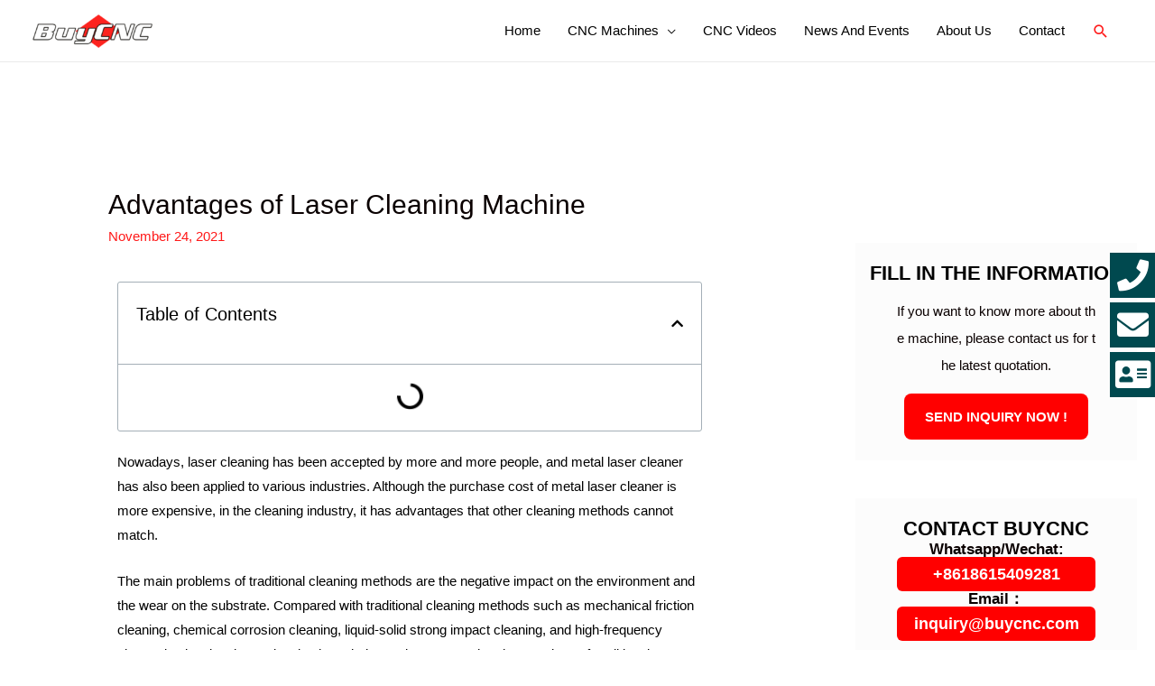

--- FILE ---
content_type: text/html; charset=UTF-8
request_url: https://buycnc.com/advantages-of-laser-cleaning-machine/
body_size: 39238
content:
<!DOCTYPE html> <html lang="en-US"> <head>
<meta charset="UTF-8"> <!-- Google Tag Manager --> <!-- End Google Tag Manager --> <meta name="viewport" content="width=device-width, initial-scale=1"> <link rel="profile" href="https://gmpg.org/xfn/11"> <!-- This site is optimized with the Yoast SEO Premium plugin v15.6.2 - https://yoast.com/wordpress/plugins/seo/ --> <title>Laser Cleaning Machine Advantages | Laser Cleaner Machine Benefits</title> <meta name="description" content="The metal laser cleaner has many advantages and benefits,do you know the industry of Laser rust cleaner machine.And the best laser cleaning machine for sale." /> <meta name="robots" content="index, follow, max-snippet:-1, max-image-preview:large, max-video-preview:-1" /> <link rel="canonical" href="https://buycnc.com/advantages-of-laser-cleaning-machine/" /> <meta property="og:locale" content="en_US" /> <meta property="og:type" content="article" /> <meta property="og:title" content="Laser Cleaning Machine Advantages | Laser Cleaner Machine Benefits" /> <meta property="og:description" content="The metal laser cleaner has many advantages and benefits,do you know the industry of Laser rust cleaner machine.And the best laser cleaning machine for sale." /> <meta property="og:url" content="https://buycnc.com/advantages-of-laser-cleaning-machine/" /> <meta property="og:site_name" content="BuyCNC" /> <meta property="article:published_time" content="2021-11-24T09:18:25+00:00" /> <meta property="article:modified_time" content="2021-12-27T08:04:39+00:00" /> <meta property="og:image" content="//buycnc.com/wp-content/uploads/2021/11/metal-laser-cleaning-sample.png" /> <meta property="og:image:width" content="500" /> <meta property="og:image:height" content="375" /> <meta name="twitter:card" content="summary_large_image" /> <meta name="twitter:label1" content="Written by"> <meta name="twitter:data1" content="buycnc5_wp"> <meta name="twitter:label2" content="Est. reading time"> <meta name="twitter:data2" content="5 minutes"> <script type="application/ld+json" class="yoast-schema-graph">{"@context":"https://schema.org","@graph":[{"@type":"WebSite","@id":"https://buycnc.com/#website","url":"https://buycnc.com/","name":"BuyCNC","description":"","potentialAction":[{"@type":"SearchAction","target":"https://buycnc.com/?s={search_term_string}","query-input":"required name=search_term_string"}],"inLanguage":"en-US"},{"@type":"ImageObject","@id":"https://buycnc.com/advantages-of-laser-cleaning-machine/#primaryimage","inLanguage":"en-US","url":"//buycnc.com/wp-content/uploads/2021/11/metal-laser-cleaning-sample.png","width":500,"height":375,"caption":"metal laser cleaning sample"},{"@type":"WebPage","@id":"https://buycnc.com/advantages-of-laser-cleaning-machine/#webpage","url":"https://buycnc.com/advantages-of-laser-cleaning-machine/","name":"Laser Cleaning Machine Advantages | Laser Cleaner Machine Benefits","isPartOf":{"@id":"https://buycnc.com/#website"},"primaryImageOfPage":{"@id":"https://buycnc.com/advantages-of-laser-cleaning-machine/#primaryimage"},"datePublished":"2021-11-24T09:18:25+00:00","dateModified":"2021-12-27T08:04:39+00:00","author":{"@id":"https://buycnc.com/#/schema/person/9cb94c2ec8fc206eed80995ac7a590db"},"description":"The metal laser cleaner has many advantages and benefits,do you know the industry of Laser rust cleaner machine.And the best laser cleaning machine for sale.","inLanguage":"en-US","potentialAction":[{"@type":"ReadAction","target":["https://buycnc.com/advantages-of-laser-cleaning-machine/"]}]},{"@type":"Person","@id":"https://buycnc.com/#/schema/person/9cb94c2ec8fc206eed80995ac7a590db","name":"buycnc5_wp","image":{"@type":"ImageObject","@id":"https://buycnc.com/#personlogo","inLanguage":"en-US","url":"https://secure.gravatar.com/avatar/75da7fbe5ba0e9fd7d9f0c0aff238d4f?s=96&d=mm&r=g","caption":"buycnc5_wp"},"sameAs":["https://buycnc.com"]}]}</script> <!-- / Yoast SEO Premium plugin. --> <link rel="alternate" type="application/rss+xml" title="BuyCNC &raquo; Feed" href="https://buycnc.com/feed/" /> <link rel="alternate" type="application/rss+xml" title="BuyCNC &raquo; Comments Feed" href="https://buycnc.com/comments/feed/" /> <link rel='dns-prefetch' href='//www.googletagmanager.com'><link rel="prefetch" href="//buycnc.com/wp-content/cache/wp/buycnc.com/js/c74faa87fa0718eeddd2845c1f90b4c7.js" as="script" crossorigin><link rel="alternate" type="application/rss+xml" title="BuyCNC &raquo; Advantages of Laser Cleaning Machine Comments Feed" href="https://buycnc.com/advantages-of-laser-cleaning-machine/feed/" /> <style data-id="critical-css">:root{--wp-admin-theme-color:#007cba;--wp-admin-theme-color-darker-10:#006ba1;--wp-admin-theme-color-darker-20:#005a87}@media (min-width:782px){.wp-block-column:not(:first-child){margin-left:32px}}.wp-block-cover-image.has-background-dim:not(.has-background-gradient):before,.wp-block-cover-image .wp-block-cover__gradient-background,.wp-block-cover.has-background-dim:not(.has-background-gradient):before,.wp-block-cover .wp-block-cover__gradient-background{position:absolute;top:0;left:0;bottom:0;right:0;z-index:1}.wp-block-cover-image.has-background-dim:not(.has-background-gradient):before,.wp-block-cover-image .wp-block-cover__gradient-background,.wp-block-cover.has-background-dim:not(.has-background-gradient):before,.wp-block-cover .wp-block-cover__gradient-background{opacity:.5}.wp-block-cover-image.has-background-dim.has-background-dim-10:not(.has-background-gradient):before,.wp-block-cover.has-background-dim.has-background-dim-10:not(.has-background-gradient):before{opacity:.1}.wp-block-cover-image.has-background-dim.has-background-dim-20:not(.has-background-gradient):before,.wp-block-cover.has-background-dim.has-background-dim-20:not(.has-background-gradient):before{opacity:.2}.wp-block-cover-image.has-background-dim.has-background-dim-30:not(.has-background-gradient):before,.wp-block-cover.has-background-dim.has-background-dim-30:not(.has-background-gradient):before{opacity:.3}.wp-block-cover-image.has-background-dim.has-background-dim-40:not(.has-background-gradient):before,.wp-block-cover.has-background-dim.has-background-dim-40:not(.has-background-gradient):before{opacity:.4}.wp-block-cover-image.has-background-dim.has-background-dim-50:not(.has-background-gradient):before,.wp-block-cover.has-background-dim.has-background-dim-50:not(.has-background-gradient):before{opacity:.5}.wp-block-cover-image.has-background-dim.has-background-dim-60:not(.has-background-gradient):before,.wp-block-cover.has-background-dim.has-background-dim-60:not(.has-background-gradient):before{opacity:.6}.wp-block-cover-image.has-background-dim.has-background-dim-70:not(.has-background-gradient):before,.wp-block-cover.has-background-dim.has-background-dim-70:not(.has-background-gradient):before{opacity:.7}.wp-block-cover-image.has-background-dim.has-background-dim-80:not(.has-background-gradient):before,.wp-block-cover.has-background-dim.has-background-dim-80:not(.has-background-gradient):before{opacity:.8}.wp-block-cover-image.has-background-dim.has-background-dim-90:not(.has-background-gradient):before,.wp-block-cover.has-background-dim.has-background-dim-90:not(.has-background-gradient):before{opacity:.9}.wp-block-cover-image.has-background-dim.has-background-dim-100:not(.has-background-gradient):before,.wp-block-cover.has-background-dim.has-background-dim-100:not(.has-background-gradient):before{opacity:1}.wp-block-cover-image .wp-block-subhead:not(.has-text-color),.wp-block-cover-image h1:not(.has-text-color),.wp-block-cover-image h2:not(.has-text-color),.wp-block-cover-image h3:not(.has-text-color),.wp-block-cover-image h4:not(.has-text-color),.wp-block-cover-image h5:not(.has-text-color),.wp-block-cover-image h6:not(.has-text-color),.wp-block-cover-image p:not(.has-text-color),.wp-block-cover .wp-block-subhead:not(.has-text-color),.wp-block-cover h1:not(.has-text-color),.wp-block-cover h2:not(.has-text-color),.wp-block-cover h3:not(.has-text-color),.wp-block-cover h4:not(.has-text-color),.wp-block-cover h5:not(.has-text-color),.wp-block-cover h6:not(.has-text-color),.wp-block-cover p:not(.has-text-color){color:inherit}.wp-block-navigation.is-style-light .wp-block-navigation-link:not(.has-text-color),.wp-block-navigation .wp-block-navigation-link:not(.has-text-color){color:#1e1e1e}.wp-block-navigation.is-style-light:not(.has-background) .wp-block-navigation__container,.wp-block-navigation:not(.has-background) .wp-block-navigation__container{background-color:#fff}.wp-block-navigation.is-style-dark .wp-block-navigation-link:not(.has-text-color){color:#fff}.wp-block-navigation.is-style-dark:not(.has-background) .wp-block-navigation__container{background-color:#1e1e1e}.wp-block-pullquote:not(.is-style-solid-color){background:none}.wp-block-social-links:not(.is-style-logos-only) .wp-social-link{background-color:#f0f0f0;color:#444}.wp-block-social-links:not(.is-style-logos-only) .wp-social-link-amazon{background-color:#f90;color:#fff}.wp-block-social-links:not(.is-style-logos-only) .wp-social-link-bandcamp{background-color:#1ea0c3;color:#fff}.wp-block-social-links:not(.is-style-logos-only) .wp-social-link-behance{background-color:#0757fe;color:#fff}.wp-block-social-links:not(.is-style-logos-only) .wp-social-link-codepen{background-color:#1e1f26;color:#fff}.wp-block-social-links:not(.is-style-logos-only) .wp-social-link-deviantart{background-color:#02e49b;color:#fff}.wp-block-social-links:not(.is-style-logos-only) .wp-social-link-dribbble{background-color:#e94c89;color:#fff}.wp-block-social-links:not(.is-style-logos-only) .wp-social-link-dropbox{background-color:#4280ff;color:#fff}.wp-block-social-links:not(.is-style-logos-only) .wp-social-link-etsy{background-color:#f45800;color:#fff}.wp-block-social-links:not(.is-style-logos-only) .wp-social-link-facebook{background-color:#1778f2;color:#fff}.wp-block-social-links:not(.is-style-logos-only) .wp-social-link-fivehundredpx{background-color:#000;color:#fff}.wp-block-social-links:not(.is-style-logos-only) .wp-social-link-flickr{background-color:#0461dd;color:#fff}.wp-block-social-links:not(.is-style-logos-only) .wp-social-link-foursquare{background-color:#e65678;color:#fff}.wp-block-social-links:not(.is-style-logos-only) .wp-social-link-github{background-color:#24292d;color:#fff}.wp-block-social-links:not(.is-style-logos-only) .wp-social-link-goodreads{background-color:#eceadd;color:#382110}.wp-block-social-links:not(.is-style-logos-only) .wp-social-link-google{background-color:#ea4434;color:#fff}.wp-block-social-links:not(.is-style-logos-only) .wp-social-link-instagram{background-color:#f00075;color:#fff}.wp-block-social-links:not(.is-style-logos-only) .wp-social-link-lastfm{background-color:#e21b24;color:#fff}.wp-block-social-links:not(.is-style-logos-only) .wp-social-link-linkedin{background-color:#0d66c2;color:#fff}.wp-block-social-links:not(.is-style-logos-only) .wp-social-link-mastodon{background-color:#3288d4;color:#fff}.wp-block-social-links:not(.is-style-logos-only) .wp-social-link-medium{background-color:#02ab6c;color:#fff}.wp-block-social-links:not(.is-style-logos-only) .wp-social-link-meetup{background-color:#f6405f;color:#fff}.wp-block-social-links:not(.is-style-logos-only) .wp-social-link-pinterest{background-color:#e60122;color:#fff}.wp-block-social-links:not(.is-style-logos-only) .wp-social-link-pocket{background-color:#ef4155;color:#fff}.wp-block-social-links:not(.is-style-logos-only) .wp-social-link-reddit{background-color:#fe4500;color:#fff}.wp-block-social-links:not(.is-style-logos-only) .wp-social-link-skype{background-color:#0478d7;color:#fff}.wp-block-social-links:not(.is-style-logos-only) .wp-social-link-snapchat{background-color:#fefc00;color:#fff;stroke:#000}.wp-block-social-links:not(.is-style-logos-only) .wp-social-link-soundcloud{background-color:#ff5600;color:#fff}.wp-block-social-links:not(.is-style-logos-only) .wp-social-link-spotify{background-color:#1bd760;color:#fff}.wp-block-social-links:not(.is-style-logos-only) .wp-social-link-tumblr{background-color:#011835;color:#fff}.wp-block-social-links:not(.is-style-logos-only) .wp-social-link-twitch{background-color:#6440a4;color:#fff}.wp-block-social-links:not(.is-style-logos-only) .wp-social-link-twitter{background-color:#1da1f2;color:#fff}.wp-block-social-links:not(.is-style-logos-only) .wp-social-link-vimeo{background-color:#1eb7ea;color:#fff}.wp-block-social-links:not(.is-style-logos-only) .wp-social-link-vk{background-color:#4680c2;color:#fff}.wp-block-social-links:not(.is-style-logos-only) .wp-social-link-wordpress{background-color:#3499cd;color:#fff}.wp-block-social-links:not(.is-style-logos-only) .wp-social-link-yelp{background-color:#d32422;color:#fff}.wp-block-social-links:not(.is-style-logos-only) .wp-social-link-youtube{background-color:red;color:#fff}@charset"UTF-8";a,abbr,acronym,address,applet,big,blockquote,body,caption,cite,code,dd,del,dfn,div,dl,dt,em,fieldset,font,form,h1,h2,h3,h4,h5,h6,html,iframe,ins,kbd,label,legend,li,object,ol,p,pre,q,s,samp,small,span,strike,strong,sub,sup,table,tbody,td,tfoot,th,thead,tr,tt,ul,var{border:0;font-size:100%;font-style:inherit;font-weight:inherit;margin:0;outline:0;padding:0;vertical-align:baseline}html{-webkit-text-size-adjust:100%;-ms-text-size-adjust:100%}body{margin:0}article,aside,details,figcaption,figure,footer,header,main,menu,nav,section,summary{display:block}audio,canvas,progress,video{display:inline-block;vertical-align:baseline}audio:not([controls]){display:none;height:0}[hidden],template{display:none}a{background-color:transparent}a,a:focus,a:hover,a:visited{text-decoration:none}abbr[title]{border-bottom:1px dotted}b,strong{font-weight:700}dfn{font-style:italic}mark{background:#ff0;color:#000}small{font-size:80%}sub,sup{font-size:75%;line-height:0;position:relative;vertical-align:baseline}sup{top:-.5em}sub{bottom:-.25em}img{border:0}svg:not(:root){overflow:hidden}figure{margin:0}hr{box-sizing:content-box;height:0}pre{overflow:auto}code,kbd,pre,samp{font-size:1em}button,input,optgroup,select,textarea{color:inherit;font:inherit;margin:0}button{overflow:visible}button,select{text-transform:none}button,html input[type=button],input[type=reset],input[type=submit]{-webkit-appearance:button;cursor:pointer}button[disabled],html input[disabled]{cursor:default}button::-moz-focus-inner,input::-moz-focus-inner{border:0;padding:0}input{line-height:normal}input[type=checkbox],input[type=radio]{box-sizing:border-box;padding:0}input[type=number]::-webkit-inner-spin-button,input[type=number]::-webkit-outer-spin-button{height:auto}input[type=search]{-webkit-appearance:textfield;box-sizing:content-box}#comments .submit,.search .search-submit{padding:10px 15px;border-radius:2px;line-height:1.85714285714286;border:0}input[type=search]::-webkit-search-cancel-button,input[type=search]::-webkit-search-decoration{-webkit-appearance:none}fieldset{border:1px solid #eaeaea;margin:0 0;padding:.35em .625em .75em}legend{border:0;padding:0}fieldset legend{margin-bottom:1.5em;padding:0 .5em}textarea{overflow:auto}optgroup{font-weight:700}table{border-collapse:collapse;border-spacing:0}td,th{padding:0}.ast-container{margin-left:auto;margin-right:auto;padding-left:20px;padding-right:20px}.ast-container::after{content: "";display:table;clear:both}@media (min-width:544px){.ast-container{max-width:100%}}@media (min-width:768px){.ast-container{max-width:100%}}@media (min-width:992px){.ast-container{max-width:100%}}@media (min-width:1200px){.ast-container{max-width:100%}}.ast-row{margin-left:-20px;margin-right:-20px}.ast-row::after{content: "";display:table;clear:both}.ast-col-lg-1,.ast-col-lg-10,.ast-col-lg-11,.ast-col-lg-12,.ast-col-lg-2,.ast-col-lg-3,.ast-col-lg-4,.ast-col-lg-5,.ast-col-lg-6,.ast-col-lg-7,.ast-col-lg-8,.ast-col-lg-9,.ast-col-md-1,.ast-col-md-10,.ast-col-md-11,.ast-col-md-12,.ast-col-md-2,.ast-col-md-3,.ast-col-md-4,.ast-col-md-5,.ast-col-md-6,.ast-col-md-7,.ast-col-md-8,.ast-col-md-9,.ast-col-sm-1,.ast-col-sm-10,.ast-col-sm-11,.ast-col-sm-12,.ast-col-sm-2,.ast-col-sm-3,.ast-col-sm-4,.ast-col-sm-5,.ast-col-sm-6,.ast-col-sm-7,.ast-col-sm-8,.ast-col-sm-9,.ast-col-xl-1,.ast-col-xl-10,.ast-col-xl-11,.ast-col-xl-12,.ast-col-xl-2,.ast-col-xl-3,.ast-col-xl-4,.ast-col-xl-5,.ast-col-xl-6,.ast-col-xl-7,.ast-col-xl-8,.ast-col-xl-9,.ast-col-xs-1,.ast-col-xs-10,.ast-col-xs-11,.ast-col-xs-12,.ast-col-xs-2,.ast-col-xs-3,.ast-col-xs-4,.ast-col-xs-5,.ast-col-xs-6,.ast-col-xs-7,.ast-col-xs-8,.ast-col-xs-9{position:relative;min-height:1px;padding-left:20px;padding-right:20px}.ast-col-xs-1,.ast-col-xs-10,.ast-col-xs-11,.ast-col-xs-12,.ast-col-xs-2,.ast-col-xs-3,.ast-col-xs-4,.ast-col-xs-5,.ast-col-xs-6,.ast-col-xs-7,.ast-col-xs-8,.ast-col-xs-9{float:left}.ast-col-xs-12{width:100%}@media (min-width:544px){.ast-col-sm-1,.ast-col-sm-10,.ast-col-sm-11,.ast-col-sm-12,.ast-col-sm-2,.ast-col-sm-3,.ast-col-sm-4,.ast-col-sm-5,.ast-col-sm-6,.ast-col-sm-7,.ast-col-sm-8,.ast-col-sm-9{float:left}.ast-col-sm-12{width:100%}}@media (min-width:768px){.ast-col-md-1,.ast-col-md-10,.ast-col-md-11,.ast-col-md-12,.ast-col-md-2,.ast-col-md-3,.ast-col-md-4,.ast-col-md-5,.ast-col-md-6,.ast-col-md-7,.ast-col-md-8,.ast-col-md-9{float:left}.ast-col-md-4{width:33.3333333333%}}@media (min-width:992px){.ast-col-lg-1,.ast-col-lg-10,.ast-col-lg-11,.ast-col-lg-12,.ast-col-lg-2,.ast-col-lg-3,.ast-col-lg-4,.ast-col-lg-5,.ast-col-lg-6,.ast-col-lg-7,.ast-col-lg-8,.ast-col-lg-9{float:left}.ast-col-lg-4{width:33.3333333333%}.ast-col-lg-12{width:100%}}h1,h2,h3,h4,h5,h6{clear:both}.entry-content h1,h1{color:#808285;font-size:2em;line-height:1.2}.entry-content h2,h2{color:#808285;font-size:1.7em;line-height:1.3}.entry-content h3,h3{color:#808285;font-size:1.5em;line-height:1.4}.entry-content h4,h4{color:#808285;line-height:1.5;font-size:1.3em}.entry-content h5,h5{color:#808285;line-height:1.6;font-size:1.2em}.entry-content h6,h6{color:#808285;line-height:1.7;font-size:1.1em}html{box-sizing:border-box}*,:after,:before{box-sizing:inherit}body{color:#808285;background:#fff;font-style:normal}ol,ul{margin:0 0 1.5em 3em}ul{list-style:disc}ol{list-style:decimal}li>ol,li>ul{margin-bottom:0;margin-left:1.5em}dt{font-weight:700}dd{margin:0 1.5em 1.5em}b,strong{font-weight:700}cite,dfn,em,i{font-style:italic}blockquote,q{quotes:""""}blockquote:after,blockquote:before,q:after,q:before{content: ""}blockquote{border-left:5px solid rgba(0,0,0,.05);padding:20px;font-size:1.2em;font-style:italic;margin:0 0 1.5em;position:relative}blockquote p:last-child{margin:0}address{margin:0 0 1.5em}abbr,acronym{border-bottom:1px dotted #666;cursor:help}pre{background:#eee;font-family:"Courier 10 Pitch",Courier,monospace;margin-bottom:1.6em;overflow:auto;max-width:100%;padding:1.6em}code,kbd,tt,var{font:15px Monaco,Consolas,"Andale Mono","DejaVu Sans Mono",monospace}img{height:auto;max-width:100%}hr{background-color:#ccc;border:0;height:1px;margin-bottom:1.5em}.ast-button,.button,button,input,select,textarea{color:#808285;font-weight:400;font-size:100%;margin:0;vertical-align:baseline}button,input{line-height:normal}big{font-size:125%}ins,mark{background:0 0;text-decoration:none}ol,ul{margin:0 0 1.5em 3em}ul{list-style:disc}ol{list-style:decimal}li>ol,li>ul{margin-bottom:0;margin-left:1.5em}dt{font-weight:700}dd{margin:0 1.5em 1.5em}table,td,th{border:1px solid rgba(0,0,0,.1)}table{border-collapse:separate;border-spacing:0;border-width:1px 0 0 1px;margin:0 0 1.5em;width:100%}th{font-weight:700}td,th{padding:8px;text-align:left;border-width:0 1px 1px 0}.ast-button,.button,button,input[type=button],input[type=reset],input[type=submit]{border:1px solid;border-color:#eaeaea;border-radius:2px;background:#e6e6e6;padding:.6em 1em .4em;color:#fff}input[type=email],input[type=password],input[type=search],input[type=tel],input[type=text],input[type=url],textarea{color:#666;border:1px solid #ccc;border-radius:2px;-webkit-appearance:none}textarea{padding-left:3px;width:100%}a{color:#4169e1}.screen-reader-text{border:0;clip:rect(1px,1px,1px,1px);height:1px;margin:-1px;overflow:hidden;padding:0;position:absolute;width:1px;word-wrap:normal!important}#primary:after,#primary:before,#secondary:after,#secondary:before,.ast-container:after,.ast-container:before,.ast-row:after,.ast-row:before,.clear:after,.clear:before,.sidebar-main:after,.sidebar-main:before,.site-content:after,.site-content:before,.site-footer:after,.site-footer:before,.site-header:after,.site-header:before,.site-main:after,.site-main:before{content: "";display:table}#primary:after,#secondary:after,.ast-container:after,.ast-row:after,.clear:after,.sidebar-main:after,.site-content:after,.site-footer:after,.site-header:after,.site-main:after{clear:both}embed,iframe,object{max-width:100%}::selection{color:#fff;background:#0274be}body{-webkit-font-smoothing:antialiased;-moz-osx-font-smoothing:grayscale}body:not(.logged-in){position:relative}#page{position:relative}a,a:focus{text-decoration:none}.secondary a *,.site-footer a *,.site-header a *,a{transition:all .2s linear}img{vertical-align:middle}.entry-content h1,.entry-content h2,.entry-content h3,.entry-content h4,.entry-content h5,.entry-content h6{margin-bottom:20px}p{margin-bottom:1.75em}blockquote{margin:1.5em 1em 1.5em 3em;padding:1.2em;font-size:1.1em;line-height:inherit;position:relative}.ast-button,.button,input[type=button],input[type=submit]{border-radius:0;padding:18px 30px;border:0;box-shadow:none;text-shadow:none}.search-form .search-field{outline:0}.ast-search-menu-icon{position:relative}.site .skip-link{background-color:#f1f1f1;box-shadow:0 0 1px 1px rgba(0,0,0,.2);color:#21759b;display:block;font-family:Montserrat,"Helvetica Neue",sans-serif;font-size:14px;font-weight:700;left:-9999em;outline:0;padding:15px 23px 14px;text-decoration:none;text-transform:none;top:-9999em}input,select{line-height:1}.ast-button,.ast-custom-button,body,button,input[type=button],input[type=submit],textarea{line-height:1.85714285714286}.ast-single-post .entry-title,.ast-single-post .entry-title a{line-height:1.2}.entry-title,.entry-title a{font-weight:400}.ast-hidden{display:none!important}body{background-color:#fff}#page{display:block}#primary,#secondary{display:block;position:relative;float:left;width:100%}#primary{margin:4em 0}#secondary{margin:4em 0 2.5em;word-break:break-word;line-height:2}#secondary li{margin-bottom:.25em}#secondary li:last-child{margin-bottom:0}.ast-separate-container{background-color:#f5f5f5}.ast-separate-container #primary{padding:4em 0;margin:0;border:0}.ast-separate-container .site-main>.ast-row{margin-left:0;margin-right:0}.ast-separate-container .ast-article-post,.ast-separate-container .ast-article-single{background-color:#fff;border-bottom:1px solid #eee;margin:0;padding:5.34em 6.67em}.ast-separate-container .ast-article-single{border-bottom:0}@media (max-width:1200px){.ast-separate-container .ast-article-post,.ast-separate-container .ast-article-single{margin:0;padding:3.34em 2.4em}}@media (min-width:993px){.ast-separate-container #primary,.ast-separate-container.ast-left-sidebar #primary,.ast-separate-container.ast-right-sidebar #primary{margin:4em 0;padding:0}.ast-right-sidebar #primary{padding-right:60px}.ast-right-sidebar #secondary{padding-left:60px}}@media (max-width:992px){.ast-separate-container #primary,.ast-separate-container.ast-left-sidebar #primary,.ast-separate-container.ast-right-sidebar #primary{padding-left:0;padding-right:0}.ast-right-sidebar #primary{padding-right:30px}.ast-right-sidebar #secondary{padding-left:30px}}.astra-search-icon::before{content: "\e8b6";font-family:Astra;font-style:normal;font-weight:400;text-decoration:inherit;text-align:center;-webkit-font-smoothing:antialiased;-moz-osx-font-smoothing:grayscale}.ast-search-icon .astra-search-icon{font-size:1.3em}.main-navigation{-js-display:inline-flex;display:inline-flex;height:100%}.main-navigation ul{list-style:none;margin:0;padding-left:0;position:relative}.main-header-menu .menu-link,.main-header-menu a{text-decoration:none;padding:0 1em;display:inline-block;transition:all .2s linear}.main-header-menu .menu-item{position:relative}.main-header-menu .sub-menu{width:240px;background:#fff;left:-999em;position:absolute;top:100%;z-index:99999}.main-header-menu .sub-menu .menu-link{padding:.9em 1em;display:block;word-wrap:break-word}.main-header-menu .sub-menu .menu-item.menu-item-has-children>.menu-link:after{position:absolute;right:1em;top:50%;transform:translate(0,-50%) rotate(270deg)}.main-header-menu .sub-menu .sub-menu{top:0}.submenu-with-border .sub-menu{border-width:1px;border-style:solid}.submenu-with-border .sub-menu .menu-link{border-width:0 0 1px;border-style:solid}.submenu-with-border .sub-menu .sub-menu{top:-1px}.ast-desktop .submenu-with-border .sub-menu>.menu-item:last-child>.menu-link{border-bottom-width:0}.ast-mobile-menu-buttons{display:none}.ast-button-wrap{display:inline-block}.ast-button-wrap button{box-shadow:none;border:none}.ast-button-wrap .menu-toggle{padding:0;width:2.2em;height:2.1em;font-size:1.5em;font-weight:400;border-radius:2px;-webkit-font-smoothing:antialiased;-moz-osx-font-smoothing:grayscale;border-radius:2px;vertical-align:middle;line-height:1.85714285714286}.ast-button-wrap .menu-toggle.main-header-menu-toggle{padding:0 .5em;width:auto;text-align:center}.ast-button-wrap .menu-toggle .menu-toggle-icon{font-style:normal;display:inline-block;vertical-align:middle;line-height:2.05}.ast-button-wrap .menu-toggle .menu-toggle-icon:before{content: "\e5d2";font-family:Astra;text-decoration:inherit}.main-header-bar-navigation{flex:1}.header-main-layout-1 .ast-main-header-bar-alignment{margin-left:auto}#site-navigation{height:100%}.site-main .comment-navigation,.site-main .post-navigation,.site-main .posts-navigation{margin:0 0 1.5em;overflow:hidden}.comment-navigation .nav-next,.comment-navigation .nav-previous,.post-navigation .nav-next,.post-navigation .nav-previous,.posts-navigation .nav-next,.posts-navigation .nav-previous{width:50%;display:inline-block}.comment-navigation .nav-next,.post-navigation .nav-next,.posts-navigation .nav-next{text-align:right}.main-header-bar{z-index:1}.header-main-layout-1 .main-header-bar-navigation{text-align:right}.header-main-layout-1 .main-header-bar-navigation .sub-menu{text-align:left}.header-main-layout-1 .main-navigation{padding-left:15px;vertical-align:top}.header-main-layout-1 .main-header-container{align-items:stretch}.ast-logo-title-inline .ast-site-identity{-js-display:inline-flex;display:inline-flex;vertical-align:middle;align-items:center}.ast-logo-title-inline .site-logo-img{padding-right:1em}@media (max-width:544px){.site-branding img,.site-header .site-logo-img .custom-logo-link img{max-width:100%}}.site-header{z-index:99;position:relative}.main-header-container{position:relative}.main-header-bar-wrap{position:relative}.main-header-bar{background-color:#fff;border-bottom-color:#eaeaea;border-bottom-style:solid}.main-header-bar{margin-left:auto;margin-right:auto}.site-logo-img img{transition:all .2s linear}.submenu-with-border .submenu-with-border .ast-desktop .main-header-menu .astra-megamenu .sub-menu{box-shadow:none}.ast-desktop .main-header-menu .sub-menu{box-shadow:0 4px 10px -2px rgba(0,0,0,.1)}.site-branding{line-height:1;align-self:center}.ast-menu-toggle{display:none;background:0 0;color:inherit;border-style:dotted;border-color:transparent}.main-header-bar{z-index:4;position:relative;line-height:4}.main-header-bar .main-header-bar-navigation{height:100%}.main-header-bar .main-header-bar-navigation:empty{padding:0}.main-header-bar .main-header-bar-navigation .sub-menu{line-height:1.45}.main-header-bar .main-header-bar-navigation .menu-item-has-children>.menu-link:after{content: "\e900";display:inline-block;font-family:Astra;font-size:9px;font-size:.6rem;font-weight:700;text-rendering:auto;-webkit-font-smoothing:antialiased;-moz-osx-font-smoothing:grayscale;margin-left:10px;line-height:normal}.main-header-bar .main-header-bar-navigation .ast-search-icon{display:block;z-index:4;position:relative}.main-header-bar .ast-search-menu-icon .search-form{background-color:#fff}.ast-search-menu-icon.slide-search .search-form{-webkit-backface-visibility:visible;backface-visibility:visible;visibility:hidden;opacity:0;transition:all .2s;position:absolute;z-index:3;right:-1em;top:50%;transform:translateY(-50%)}.ast-search-menu-icon .search-form{border:1px solid #e7e7e7;line-height:normal;padding:0 3em 0 0;border-radius:2px;display:inline-block;-webkit-backface-visibility:hidden;backface-visibility:hidden;position:relative;color:inherit;background-color:#fff}.ast-search-menu-icon .astra-search-icon{-js-display:flex;display:flex;line-height:normal}.ast-search-menu-icon .search-field{border:none;background-color:transparent;transition:width .2s;border-radius:inherit;color:inherit;font-size:inherit;width:0;color:#757575}.ast-search-menu-icon .search-submit{display:none;background:0 0;border:none;font-size:1.3em;color:#757575}li.ast-masthead-custom-menu-items{padding:0 1em}li.ast-masthead-custom-menu-items a{padding-left:0;padding-right:0;vertical-align:middle}li.ast-masthead-custom-menu-items a,li.ast-masthead-custom-menu-items a:focus,li.ast-masthead-custom-menu-items a:hover{background:0 0}li.ast-masthead-custom-menu-items .ast-search-icon .astra-search-icon{line-height:1}.ast-search-icon{z-index:4;position:relative;line-height:normal}.ast-masthead-custom-menu-items{padding:0 1em}.search-custom-menu-item{position:relative}.ast-site-identity{padding:1em 0}.hentry{margin:0 0 1.5em}.byline,.updated:not(.published){display:none}.entry-content>:last-child,.entry-summary>:last-child,.page-content>:last-child{margin-bottom:0}body{overflow-x:hidden}.widget{margin:0 0 2.8em 0}.widget:last-child{margin-bottom:0}.widget select{max-width:100%}.widget ul{margin:0;list-style-type:none}input[type=email],input[type=number],input[type=password],input[type=reset],input[type=search],input[type=tel],input[type=text],input[type=url],select,textarea{color:#666;padding:.75em;height:auto;border-width:1px;border-style:solid;border-color:#eaeaea;border-radius:2px;background:#fafafa;box-shadow:none;box-sizing:border-box;transition:all .2s linear}input[type=button],input[type=button]:focus,input[type=button]:hover,input[type=reset],input[type=reset]:focus,input[type=reset]:hover,input[type=submit],input[type=submit]:focus,input[type=submit]:hover{box-shadow:none}textarea{width:100%}input[type=range]{-webkit-appearance:none;width:100%;margin:5.7px 0;padding:0;border:none}input[type=range]::-webkit-slider-runnable-track{width:100%;height:8.6px;cursor:pointer;box-shadow:2.6px 2.6px .4px #ccc,0 0 2.6px #d9d9d9;background:rgba(255,255,255,.2);border-radius:13.6px;border:0 solid #fff}input[type=range]::-webkit-slider-thumb{box-shadow:0 0 0 rgba(255,221,0,.37),0 0 0 rgba(255,224,26,.37);border:7.9px solid #0274be;height:20px;width:20px;border-radius:50px;background:#0274be;cursor:pointer;-webkit-appearance:none;margin-top:-5.7px}input[type=range]::-moz-range-track{width:100%;height:8.6px;cursor:pointer;box-shadow:2.6px 2.6px .4px #ccc,0 0 2.6px #d9d9d9;background:rgba(255,255,255,.2);border-radius:13.6px;border:0 solid #fff}input[type=range]::-moz-range-thumb{box-shadow:0 0 0 rgba(255,221,0,.37),0 0 0 rgba(255,224,26,.37);border:7.9px solid #0274be;height:20px;width:20px;border-radius:50px;background:#0274be;cursor:pointer}input[type=range]::-ms-track{width:100%;height:8.6px;cursor:pointer;background:0 0;border-color:transparent;color:transparent}input[type=range]::-ms-fill-lower{background:rgba(199,199,199,.2);border:0 solid #fff;border-radius:27.2px;box-shadow:2.6px 2.6px .4px #ccc,0 0 2.6px #d9d9d9}input[type=range]::-ms-fill-upper{background:rgba(255,255,255,.2);border:0 solid #fff;border-radius:27.2px;box-shadow:2.6px 2.6px .4px #ccc,0 0 2.6px #d9d9d9}input[type=range]::-ms-thumb{box-shadow:0 0 0 rgba(255,221,0,.37),0 0 0 rgba(255,224,26,.37);border:7.9px solid #0274be;height:20px;width:20px;border-radius:50px;background:#0274be;cursor:pointer;height:8.6px}input[type=color]{border:none;width:100px;padding:0;height:30px;cursor:pointer}input[type=color]::-webkit-color-swatch-wrapper{padding:0;border:none}input[type=color]::-webkit-color-swatch{border:none}.entry-header{margin-bottom:1em;word-wrap:break-word}.entry-content{word-wrap:break-word}.entry-content p{margin-bottom:1.6em}.entry-title{margin-bottom:.2em}.single .entry-header{margin-bottom:2em}.single .post-navigation{margin:0;padding:2em 0 0;border-top:1px solid #eee}@media (max-width:768px){.single .post-navigation{padding-top:1.5em}}.single .post-navigation a{margin:2px;display:inline-block;text-align:center;color:#000}@media (min-width:421px){.single .post-navigation .nav-links{-js-display:flex;display:flex}.single .post-navigation .nav-next,.single .post-navigation .nav-previous{flex:auto}}@media (max-width:420px){.single .post-navigation .ast-left-arrow,.single .post-navigation .ast-right-arrow{display:none}.single .post-navigation .nav-next,.single .post-navigation .nav-previous{width:100%}.single .post-navigation .nav-next a,.single .post-navigation .nav-previous a{width:100%}.single .post-navigation .nav-previous{margin-bottom:1em}}.ast-separate-container .post-navigation{border-top:0;padding-left:3.33333em;padding-right:3.33333em}@media (max-width:420px){.ast-separate-container .post-navigation{padding-left:0;padding-right:0}}@media (max-width:768px){.ast-separate-container .entry-header{margin-bottom:1em}}.comment-reply-title{padding-top:1em;font-weight:400;line-height:1.65}.comments-area{border-top:1px solid #eee;margin-top:2em}.comments-area .comment-form-comment{width:100%;border:none;margin:0;padding:0}.comments-area .comment-notes,.comments-area .comment-textarea,.comments-area .form-allowed-tags{margin-bottom:1.5em}.comments-area .form-submit{margin-bottom:0}.comments-area .ast-comment-formwrap input[type=text],.comments-area textarea#comment{width:100%;border-radius:0;vertical-align:middle;margin-bottom:10px}.comments-area #wp-comment-cookies-consent{margin-right:10px}.ast-separate-container .comments-area{border-top:0}.ast-separate-container .comment-respond{background-color:#fff;padding:4em 6.67em;border-bottom:0}@media (max-width:1200px){.ast-separate-container .comment-respond{padding:3em 2.34em}}.ast-separate-container .comment-reply-title{padding-top:0}.ast-pagination .next.page-numbers,.ast-pagination .prev.page-numbers,.post-navigation a{padding:0 1.5em;height:2.33333em;line-height:calc(2.33333em - 3px)}.post-navigation a{background:0 0;font-size:16px;font-size:1.06666rem}.ast-flex{-js-display:flex;display:flex;flex-wrap:wrap}.ast-justify-content-flex-end{justify-content:flex-end}.ast-flex-grow-1{flex-grow:1}html{font-size:93.75%}a,.page-title{color:#ff1919}body,button,input,select,textarea,.ast-button,.ast-custom-button{font-family:'Montserrat',sans-serif;font-weight:500;font-size:15px;font-size:1rem;line-height:1.8}blockquote{color:#000}h1,.entry-content h1,h2,.entry-content h2,h3,.entry-content h3,h4,.entry-content h4,h5,.entry-content h5,h6,.entry-content h6,.site-title,.site-title a{font-family:Helvetica,Verdana,Arial,sans-serif;font-weight:400}header .site-logo-img .custom-logo-link img{max-width:143px}.entry-title{font-size:40px;font-size:2.6666666666667rem}.comment-reply-title{font-size:24px;font-size:1.6rem}h1,.entry-content h1{font-size:69px;font-size:4.6rem;font-weight:400;font-family:Verdana,Helvetica,Arial,sans-serif;line-height:1.3}h2,.entry-content h2{font-size:40px;font-size:2.6666666666667rem;font-family:Helvetica,Verdana,Arial,sans-serif;line-height:1.3}h3,.entry-content h3{font-size:30px;font-size:2rem;font-family:Helvetica,Verdana,Arial,sans-serif;line-height:1.3}h4,.entry-content h4{font-size:20px;font-size:1.3333333333333rem}h5,.entry-content h5{font-size:18px;font-size:1.2rem}h6,.entry-content h6{font-size:15px;font-size:1rem}.ast-single-post .entry-title,.page-title{font-size:30px;font-size:2rem}#secondary,#secondary button,#secondary input,#secondary select,#secondary textarea{font-size:15px;font-size:1rem}::selection{background-color:#ff3a3a;color:#fff}body,h1,.entry-title a,.entry-content h1,h2,.entry-content h2,h3,.entry-content h3,h4,.entry-content h4,h5,.entry-content h5,h6,.entry-content h6,.wc-block-grid__product-title{color:#000}.main-header-menu .menu-link,.ast-header-custom-item a{color:#000}input[type="radio"]:checked,input[type=reset],input[type="checkbox"]:checked,input[type="checkbox"]:hover:checked,input[type="checkbox"]:focus:checked,input[type=range]::-webkit-slider-thumb{border-color:#ff1919;background-color:#ff1919;box-shadow:none}.single .nav-links .nav-previous,.single .nav-links .nav-next,.single .ast-author-details .author-title,.ast-comment-meta{color:#ff1919}.entry-meta,.entry-meta *{line-height:1.45;color:#ff1919}#cat option,.secondary .calendar_wrap thead a,.secondary .calendar_wrap thead a:visited{color:#ff1919}.ast-pagination a,.page-links .page-link,.single .post-navigation a{color:#ff1919}@media (max-width:768px){#secondary.secondary{padding-top:0}.ast-separate-container .ast-article-post,.ast-separate-container .ast-article-single{padding:1.5em 2.14em}.ast-separate-container #primary,.ast-separate-container #secondary{padding:1.5em 0}.ast-separate-container.ast-right-sidebar #secondary{padding-left:1em;padding-right:1em}#primary,#secondary{padding:1.5em 0;margin:0}}@media (max-width:768px){.ast-right-sidebar #primary{padding-right:0}.ast-right-sidebar #secondary{padding-left:0}}@media (min-width:769px){.ast-separate-container.ast-right-sidebar #primary,.ast-separate-container.ast-left-sidebar #primary{border:0}.ast-separate-container.ast-right-sidebar #secondary,.ast-separate-container.ast-left-sidebar #secondary{border:0;margin-left:auto;margin-right:auto}}@media (min-width:769px){.ast-right-sidebar #primary{border-right:1px solid #eee}.ast-right-sidebar #secondary{border-left:1px solid #eee;margin-left:-1px}}.elementor-button-wrapper .elementor-button{border-style:solid;border-top-width:0;border-right-width:0;border-left-width:0;border-bottom-width:0}body .elementor-button.elementor-size-sm,body .elementor-button.elementor-size-xs,body .elementor-button.elementor-size-md,body .elementor-button.elementor-size-lg,body .elementor-button.elementor-size-xl,body .elementor-button{border-radius:50px;padding-top:15px;padding-right:38px;padding-bottom:15px;padding-left:38px}.elementor-button-wrapper .elementor-button{border-color:#ff0000;background-color:#ff0000}.wp-block-button .wp-block-button__link,.elementor-button-wrapper .elementor-button,.elementor-button-wrapper .elementor-button:visited{color:#fff}.elementor-button-wrapper .elementor-button{font-family:inherit;font-weight:inherit;line-height:1.4}body .elementor-button.elementor-size-sm,body .elementor-button.elementor-size-xs,body .elementor-button.elementor-size-md,body .elementor-button.elementor-size-lg,body .elementor-button.elementor-size-xl,body .elementor-button{font-size:15px;font-size:1rem}.elementor-widget-heading h1.elementor-heading-title{line-height:1.3}.elementor-widget-heading h2.elementor-heading-title{line-height:1.3}.elementor-widget-heading h3.elementor-heading-title{line-height:1.3}.menu-toggle,button,.ast-button,.ast-custom-button,.button,input#submit,input[type="button"],input[type="submit"],input[type="reset"]{border-style:solid;border-top-width:0;border-right-width:0;border-left-width:0;border-bottom-width:0;color:#fff;border-color:#ff0000;background-color:#ff0000;border-radius:50px;padding-top:15px;padding-right:38px;padding-bottom:15px;padding-left:38px;font-family:inherit;font-weight:inherit;font-size:15px;font-size:1rem;line-height:1.4}@media (min-width:768px){.ast-container{max-width:100%}}@media (min-width:544px){.ast-container{max-width:100%}}@media (max-width:544px){.ast-separate-container .ast-article-post,.ast-separate-container .ast-article-single{padding:1.5em 1em}.ast-separate-container #content .ast-container{padding-left:0.54em;padding-right:0.54em}.ast-separate-container #secondary{padding-top:0}.ast-separate-container .comment-respond{padding:1.5em 1em}}@media (max-width:768px){.comments-area{margin-top:1.5em}.ast-separate-container .comment-respond{padding:2em 2.14em}}body,.ast-separate-container{background-color:#fff;background-image:none}@media (max-width:768px){.entry-title{font-size:30px}h1,.entry-content h1{font-size:30px}h2,.entry-content h2{font-size:25px}h3,.entry-content h3{font-size:20px}.ast-single-post .entry-title,.page-title{font-size:30px}}@media (max-width:544px){.entry-title{font-size:30px}h1,.entry-content h1{font-size:30px}h2,.entry-content h2{font-size:25px}h3,.entry-content h3{font-size:20px}.ast-single-post .entry-title,.page-title{font-size:30px}}@media (max-width:768px){html{font-size:85.5%}}@media (max-width:544px){html{font-size:85.5%}}@media (min-width:769px){.ast-container{max-width:1960px}}@font-face{font-family:"Astra";src:url(/wp-content/themes/astra/assets/fonts/astra.woff) format('woff'),url(/wp-content/themes/astra/assets/fonts/astra.ttf) format('truetype'),url(/wp-content/themes/astra/assets/fonts/astra.svg#astra) format('svg');font-weight:normal;font-style:normal;font-display:fallback}@media (max-width:921px){.main-header-bar .main-header-bar-navigation{display:none}}@media (min-width:769px){.single-post .site-content > .ast-container{max-width:1400px}}.ast-desktop .main-header-menu.submenu-with-border .sub-menu,.ast-desktop .main-header-menu.submenu-with-border .astra-full-megamenu-wrapper{border-color:#ff3a3a}.ast-desktop .main-header-menu.submenu-with-border .sub-menu{border-top-width:2px;border-right-width:0px;border-left-width:0px;border-bottom-width:0px;border-style:solid}.ast-desktop .main-header-menu.submenu-with-border .sub-menu .sub-menu{top:-2px}.ast-desktop .main-header-menu.submenu-with-border .sub-menu .menu-link,.ast-desktop .main-header-menu.submenu-with-border .children .menu-link{border-bottom-width:0px;border-style:solid;border-color:#eaeaea}#masthead .ast-container,.ast-header-breadcrumb .ast-container{max-width:100%;padding-left:35px;padding-right:35px}@media (max-width:921px){#masthead .ast-container,.ast-header-breadcrumb .ast-container{padding-left:20px;padding-right:20px}}#masthead .ast-container,.ast-header-breadcrumb .ast-container{max-width:100%;padding-left:35px;padding-right:35px}@media (max-width:921px){#masthead .ast-container,.ast-header-breadcrumb .ast-container{padding-left:20px;padding-right:20px}}h1,.entry-content h1,h2,.entry-content h2,h3,.entry-content h3,h4,.entry-content h4,h5,.entry-content h5,h6,.entry-content h6{color:#000}.elementor-widget-heading .elementor-heading-title{margin:0}@media (min-width:769px){.main-header-bar{border-bottom-width:1px}}@media (min-width:769px){#primary{width:70%}#secondary{width:30%}}.main-header-menu .menu-item,.main-header-bar .ast-masthead-custom-menu-items{-js-display:flex;display:flex;-webkit-box-pack:center;-webkit-justify-content:center;-moz-box-pack:center;-ms-flex-pack:center;justify-content:center;-webkit-box-orient:vertical;-webkit-box-direction:normal;-webkit-flex-direction:column;-moz-box-orient:vertical;-moz-box-direction:normal;-ms-flex-direction:column;flex-direction:column}.main-header-menu > .menu-item > .menu-link{height:100%;-webkit-box-align:center;-webkit-align-items:center;-moz-box-align:center;-ms-flex-align:center;align-items:center;-js-display:flex;display:flex}.header-main-layout-1 .ast-flex.main-header-container,.header-main-layout-3 .ast-flex.main-header-container{-webkit-align-content:center;-ms-flex-line-pack:center;align-content:center;-webkit-box-align:center;-webkit-align-items:center;-moz-box-align:center;-ms-flex-align:center;align-items:center}.ast-desktop .astra-menu-animation-fade>.menu-item>.astra-full-megamenu-wrapper,.ast-desktop .astra-menu-animation-fade>.menu-item>.sub-menu,.ast-desktop .astra-menu-animation-fade>.menu-item>.sub-menu .sub-menu{opacity:0;visibility:hidden;transition:opacity ease-in-out .3s}@-webkit-keyframes components-spinner__animation{0%{transform:rotate(0deg)}to{transform:rotate(1turn)}}@keyframes components-spinner__animation{0%{transform:rotate(0deg)}to{transform:rotate(1turn)}}.components-snackbar__action.components-button:not(:disabled):not([aria-disabled=true]):not(.is-default){text-decoration:underline;background-color:transparent}.theme-twentytwenty .wc-block-grid__products .wc-block-grid__product-onsale:not(.wc-block-components-product-sale-badge){position:absolute;right:4px;top:4px;z-index:1}.wc-block-components-button:not(.is-link){color:inherit;font-family:inherit;font-size:inherit;font-style:inherit;font-weight:inherit;letter-spacing:inherit;line-height:inherit;text-decoration:inherit;text-transform:inherit;align-items:center;background-color:#24292d;color:#fff;display:inline-flex;font-weight:700;min-height:3em;justify-content:center;line-height:1;padding:0 1em;text-align:center;text-decoration:none;text-transform:none;position:relative}.wc-block-components-button:not(.is-link):active,.wc-block-components-button:not(.is-link):disabled,.wc-block-components-button:not(.is-link):focus,.wc-block-components-button:not(.is-link):hover{background-color:#24292d;color:#fff}.wc-block-components-button:not(.is-link) .wc-block-components-button__text{display:block}.wc-block-components-button:not(.is-link) .wc-block-components-button__text>svg{fill:currentColor}.wc-block-components-button:not(.is-link) .wc-block-components-button__spinner{width:1em;height:1em;position:absolute;top:50%;left:0;width:100%;height:100%;margin-top:-.5em;color:inherit;box-sizing:content-box}.wc-block-components-button:not(.is-link) .wc-block-components-button__spinner:after{content: "";display:inline-block;margin:0 auto;width:1em;height:1em;box-sizing:border-box;transform-origin:50% 50%;transform:translateZ(0) scale(.5);-webkit-backface-visibility:hidden;backface-visibility:hidden;border-radius:50%;border:.2em solid;border-left:.2em solid transparent;-webkit-animation:wc-block-components-button__spinner__animation 1s linear infinite;animation:wc-block-components-button__spinner__animation 1s linear infinite}.wc-block-components-button:not(.is-link) .wc-block-components-button__spinner+.wc-block-components-button__text{visibility:hidden}@-webkit-keyframes wc-block-components-button__spinner__animation{0%{-webkit-animation-timing-function:cubic-bezier(.5856,.0703,.4143,.9297);animation-timing-function:cubic-bezier(.5856,.0703,.4143,.9297);transform:rotate(0deg)}to{transform:rotate(1turn)}}@keyframes wc-block-components-button__spinner__animation{0%{-webkit-animation-timing-function:cubic-bezier(.5856,.0703,.4143,.9297);animation-timing-function:cubic-bezier(.5856,.0703,.4143,.9297);transform:rotate(0deg)}to{transform:rotate(1turn)}}.wc-block-components-checkout-policies__item:not(:first-child){border-left:1px solid #c3c4c7}.wc-block-components-shipping-rates-control__package-item:not(:last-child):after{content: ", ";white-space:pre}.wc-block-components-checkbox .wc-block-components-checkbox__input[type=checkbox]:not(:checked)+.is-single.has-checked:not(.is-open) .wc-block-components-dropdown-selector__input{clip:rect(1px,1px,1px,1px);-webkit-clip-path:inset(50%);clip-path:inset(50%);height:1px;width:1px;margin:-1px;overflow:hidden;overflow-wrap:normal!important;word-wrap:normal!important;position:absolute}.wc-block-components-dropdown-selector__list:not(:empty){border:1px solid #9f9f9f}.wc-block-components-pagination__page:not(.toggle){background-color:transparent}.wc-block-gateway-container.wc-inline-card-element .wc-block-gateway-input.focused.empty+label,.wc-block-gateway-container.wc-inline-card-element .wc-block-gateway-input:not(.empty)+label{margin-left:16px;transform:translateY(4px) scale(.75)}.wc-block-gateway-container .wc-block-gateway-input.focused.empty,.wc-block-gateway-container .wc-block-gateway-input:not(.empty){padding:1.5em 0 .25em 16px}.wc-block-gateway-container .wc-block-gateway-input.focused.empty+label,.wc-block-gateway-container .wc-block-gateway-input:not(.empty)+label{transform:translateY(4px) scale(.75)}.wc-block-components-price-slider.is-disabled:not(.is-loading) .wc-block-components-price-slider__amount,.wc-block-components-price-slider.is-disabled:not(.is-loading) .wc-block-components-price-slider__button,.wc-block-components-price-slider.is-disabled:not(.is-loading) .wc-block-components-price-slider__range-input-wrapper{-webkit-animation:none;animation:none}@media (-ms-high-contrast:active),(-ms-high-contrast:none){.wc-block-components-price-slider.is-disabled:not(.is-loading) .wc-block-components-price-slider__range-input-wrapper{-webkit-animation:none;animation:none}}@supports (-ms-ime-align:auto){.wc-block-components-price-slider.is-disabled:not(.is-loading) .wc-block-components-price-slider__range-input-wrapper{-webkit-animation:none;animation:none}}@-webkit-keyframes spin{0%{transform:rotate(0deg)}to{transform:rotate(1turn)}}@keyframes spin{0%{transform:rotate(0deg)}to{transform:rotate(1turn)}}.theme-twentytwenty .wc-block-grid.has-4-columns:not(.alignwide):not(.alignfull) .wc-block-grid__product,.theme-twentytwenty .wc-block-grid.has-5-columns:not(.alignfull) .wc-block-grid__product,.theme-twentytwenty .wc-block-grid.has-6-columns:not(.alignfull) .wc-block-grid__product,.theme-twentytwenty .wc-block-grid.has-7-columns .wc-block-grid__product,.theme-twentytwenty .wc-block-grid.has-8-columns .wc-block-grid__product,.wc-block-grid.has-4-columns:not(.alignwide):not(.alignfull) .wc-block-grid__product,.wc-block-grid.has-5-columns:not(.alignfull) .wc-block-grid__product,.wc-block-grid.has-6-columns:not(.alignfull) .wc-block-grid__product,.wc-block-grid.has-7-columns .wc-block-grid__product,.wc-block-grid.has-8-columns .wc-block-grid__product{font-size:.8em}.theme-twentytwenty .is-medium .wc-block-cart__submit-container:not(.wc-block-cart__submit-container--sticky),.is-mobile .wc-block-cart__submit-container:not(.wc-block-cart__submit-container--sticky),.is-small .wc-block-cart__submit-container:not(.wc-block-cart__submit-container--sticky){padding-left:0;padding-right:0;padding-top:0}.is-large.wc-block-cart .wc-block-components-sidebar .wc-block-components-shipping-calculator,.is-large.wc-block-cart .wc-block-components-sidebar .wc-block-components-shipping-rates-control__package:not(.wc-blocks-components-panel),.is-large.wc-block-cart .wc-block-components-sidebar>.wc-block-cart__totals-title{padding-left:16px;padding-right:16px}.wc-block-checkout__shipping-option .wc-block-components-shipping-rates-control__package:not(:first-of-type){margin-top:36px}@-webkit-keyframes loading-fade{0%{opacity:.7}50%{opacity:1}to{opacity:.7}}@keyframes loading-fade{0%{opacity:.7}50%{opacity:1}to{opacity:.7}}.woocommerce img,.woocommerce-page img{height:auto;max-width:100%}@charset"UTF-8";@keyframes spin{100%{transform:rotate(360deg)}}@font-face{font-family:star;src:url(/wp-content/plugins/woocommerce/assets/fonts/star.eot);src:url(/wp-content/plugins/woocommerce/assets/fonts/star.eot) format('embedded-opentype'),url(/wp-content/plugins/woocommerce/assets/fonts/star.woff) format('woff'),url(/wp-content/plugins/woocommerce/assets/fonts/star.ttf) format('truetype'),url(/wp-content/plugins/woocommerce/assets/fonts/star.svg#star) format('svg');font-weight:400;font-style:normal}@font-face{font-family:WooCommerce;src:url(/wp-content/plugins/woocommerce/assets/fonts/WooCommerce.eot);src:url(/wp-content/plugins/woocommerce/assets/fonts/WooCommerce.eot) format('embedded-opentype'),url(/wp-content/plugins/woocommerce/assets/fonts/WooCommerce.woff) format('woff'),url(/wp-content/plugins/woocommerce/assets/fonts/WooCommerce.ttf) format('truetype'),url(/wp-content/plugins/woocommerce/assets/fonts/WooCommerce.svg#WooCommerce) format('svg');font-weight:400;font-style:normal}.screen-reader-text{border:0;clip:rect(1px,1px,1px,1px);clip-path:inset(50%);height:1px;margin:-1px;overflow:hidden;padding:0;position:absolute;width:1px;word-wrap:normal!important}.clear{clear:both}.woocommerce .blockUI.blockOverlay{position:relative}.woocommerce .blockUI.blockOverlay::before{height:1em;width:1em;display:block;position:absolute;top:50%;left:50%;margin-left:-.5em;margin-top:-.5em;content: '';animation:spin 1s ease-in-out infinite;background:url(/wp-content/plugins/woocommerce/assets/images/icons/loader.svg) center center;background-size:cover;line-height:1;text-align:center;font-size:2em;color:rgba(0,0,0,.75)}.woocommerce h2{margin-bottom:.7em}.woocommerce div.product{margin-bottom:0;position:relative}.woocommerce #respond input#submit,.woocommerce a.button,.woocommerce button.button,.woocommerce input.button{font-size:100%;margin:0;line-height:1;cursor:pointer;position:relative;text-decoration:none;overflow:visible;padding:.5em .75em;font-weight:700;border-radius:3px;left:auto;color:#515151;background-color:#ebe9eb;border:0;display:inline-block;background-image:none;box-shadow:none;text-shadow:none}.woocommerce #respond input#submit.loading,.woocommerce a.button.loading,.woocommerce button.button.loading,.woocommerce input.button.loading{opacity:.25;padding-right:2.618em}.woocommerce #respond input#submit.loading::after,.woocommerce a.button.loading::after,.woocommerce button.button.loading::after,.woocommerce input.button.loading::after{font-family:WooCommerce;content: '\e01c';vertical-align:top;-webkit-font-smoothing:antialiased;font-weight:400;position:absolute;top:auto;right:1em;animation:spin 2s linear infinite}.woocommerce #respond input#submit.added::after,.woocommerce a.button.added::after,.woocommerce button.button.added::after,.woocommerce input.button.added::after{font-family:WooCommerce;content: '\e017';margin-left:.53em;vertical-align:bottom}.woocommerce #respond input#submit.disabled,.woocommerce #respond input#submit:disabled,.woocommerce #respond input#submit:disabled[disabled],.woocommerce a.button.disabled,.woocommerce a.button:disabled,.woocommerce a.button:disabled[disabled],.woocommerce button.button.disabled,.woocommerce button.button:disabled,.woocommerce button.button:disabled[disabled],.woocommerce input.button.disabled,.woocommerce input.button:disabled,.woocommerce input.button:disabled[disabled]{color:inherit;cursor:not-allowed;opacity:.5;padding:.618em 1em}.woocommerce a.added_to_cart{padding:.4em .4em 0;display:inline-block}.woocommerce p.stars.selected a:not(.active)::before{content: '\e020'}.woocommerce #customer_details,.woocommerce .woocommerce table.shop_table{margin-bottom:2em;border-radius:0}.woocommerce .comment-reply-title{font-size:1.5rem;line-height:1.3}.woocommerce form .form-row textarea,.woocommerce input[type=email],.woocommerce input[type=number],.woocommerce input[type=password],.woocommerce input[type=reset],.woocommerce input[type=search],.woocommerce input[type=tel],.woocommerce input[type=text],.woocommerce input[type=url],.woocommerce textarea,.woocommerce-page form .form-row textarea,.woocommerce-page input[type=email],.woocommerce-page input[type=number],.woocommerce-page input[type=password],.woocommerce-page input[type=reset],.woocommerce-page input[type=search],.woocommerce-page input[type=tel],.woocommerce-page input[type=text],.woocommerce-page input[type=url],.woocommerce-page textarea{border-color:#ddd;background:#fff;box-shadow:none;border-radius:0}.woocommerce .select2-container .select2-selection--single,.woocommerce select,.woocommerce-page .select2-container .select2-selection--single,.woocommerce-page select{padding:.75em;border:1px solid #ddd;border-radius:0;box-shadow:none}.woocommerce .woocommerce::after,.woocommerce .woocommerce::before,.woocommerce-account .woocommerce::after,.woocommerce-account .woocommerce::before{content: '';display:table}.woocommerce .woocommerce::after,.woocommerce-account .woocommerce::after{clear:both}.woocommerce h2,.woocommerce-account h2{font-size:1.625rem}#secondary .widget.woocommerce>li,#secondary .widget_layered_nav_filters>li{margin-bottom:0}.woocommerce .widget del{opacity:.5}.woocommerce .widget ins{background:inherit}.woocommerce .widget .amount,.woocommerce .widget ins{font-weight:700}.ast-safari-browser-less-than-11.ast-woocommerce-cart-menu .woocommerce a.button,.woocommerce button.button,.woocommerce .woocommerce-message a.button,.woocommerce #respond input#submit.alt,.woocommerce a.button.alt,.woocommerce button.button.alt,.woocommerce input.button.alt,.woocommerce input.button,.woocommerce input.button:disabled,.woocommerce input.button:disabled[disabled],.woocommerce input.button:disabled:hover,.woocommerce input.button:disabled[disabled]:hover,.woocommerce #respond input#submit,.woocommerce button.button.alt.disabled,.wc-block-grid__products .wc-block-grid__product .wp-block-button__link,.wc-block-grid__product-onsale{color:#fff;border-color:#ff0000;background-color:#ff0000}.woocommerce a.button,.woocommerce button.button,.woocommerce .woocommerce-message a.button,.woocommerce #respond input#submit.alt,.woocommerce a.button.alt,.woocommerce button.button.alt,.woocommerce input.button.alt,.woocommerce input.button,.woocommerce-cart table.cart td.actions .button,.woocommerce form.checkout_coupon .button,.woocommerce #respond input#submit,.wc-block-grid__products .wc-block-grid__product .wp-block-button__link{border-radius:50px;padding-top:15px;padding-right:38px;padding-bottom:15px;padding-left:38px}@font-face{font-family:'FontAwesome';src:url(/wp-content/plugins/elementor/assets/lib/font-awesome/fonts/fontawesome-webfont.eot);src:url(/wp-content/plugins/elementor/assets/lib/font-awesome/fonts/fontawesome-webfont.eot) format('embedded-opentype'),url(/wp-content/plugins/elementor/assets/lib/font-awesome/fonts/fontawesome-webfont.woff2) format('woff2'),url(/wp-content/plugins/elementor/assets/lib/font-awesome/fonts/fontawesome-webfont.woff) format('woff'),url(/wp-content/plugins/elementor/assets/lib/font-awesome/fonts/fontawesome-webfont.ttf) format('truetype'),url(/wp-content/plugins/elementor/assets/lib/font-awesome/fonts/fontawesome-webfont.svg) format('svg');font-weight:normal;font-style:normal}.fa{display:inline-block;font:normal normal normal 14px/1 FontAwesome;font-size:inherit;text-rendering:auto;-webkit-font-smoothing:antialiased;-moz-osx-font-smoothing:grayscale}.fa-spin{-webkit-animation:fa-spin 2s infinite linear;animation:fa-spin 2s infinite linear}@-webkit-keyframes fa-spin{0%{-webkit-transform:rotate(0deg);transform:rotate(0deg)}100%{-webkit-transform:rotate(359deg);transform:rotate(359deg)}}@keyframes fa-spin{0%{-webkit-transform:rotate(0deg);transform:rotate(0deg)}100%{-webkit-transform:rotate(359deg);transform:rotate(359deg)}}.fa-chevron-up:before{content: "\f077"}.fa-chevron-down:before{content: "\f078"}.fa-phone:before{content: "\f095"}.fa-twitter:before{content: "\f099"}.fa-facebook-f:before,.fa-envelope:before{content: "\f0e0"}.fa-spinner:before{content: "\f110"}.fa-youtube:before{content: "\f167"}.fa-instagram:before{content: "\f16d"}.fa-wechat:before,.fa-weixin:before{content: "\f1d7"}.fa-whatsapp:before{content: "\f232"}.fa-vcard:before,.fa-address-card:before{content: "\f2bb"}@font-face{font-family:'simple-line-icons';src:url(/wp-content/plugins/woolentor-addons/assets/fonts/Simple-Line-Icons.eot);src:url(/wp-content/plugins/woolentor-addons/assets/fonts/Simple-Line-Icons.eot) format('embedded-opentype'),url(/wp-content/plugins/woolentor-addons/assets/fonts/Simple-Line-Icons.woff2) format('woff2'),url(/wp-content/plugins/woolentor-addons/assets/fonts/Simple-Line-Icons.ttf) format('truetype'),url(/wp-content/plugins/woolentor-addons/assets/fonts/Simple-Line-Icons.woff) format('woff'),url(/wp-content/plugins/woolentor-addons/assets/fonts/Simple-Line-Icons.svg) format('svg');font-weight:normal;font-style:normal;}.sli{font-family:'simple-line-icons';speak:none;font-style:normal;font-weight:normal;font-variant:normal;text-transform:none;line-height:1;-webkit-font-smoothing:antialiased;-moz-osx-font-smoothing:grayscale;}.sli-close:before{content: "\e082";}@media only screen and (min-width:48em){}@media only screen and (min-width:64em){}@media only screen and (min-width:75em){}.ht-products .ht-product .ht-product-inner .ht-product-content .ht-product-content-inner > *:not(.woolentor-stock-progress-bar,.stock-management-progressbar){margin-top:0;}#htwlquick-viewmodal{position:fixed;left:0;top:0;width:100%;height:100%;display:flex;align-items:center;justify-content:center;z-index:99999;opacity:0;visibility:hidden;background-color:transparent;overflow-y:auto;}#htwlquick-viewmodal .htcloseqv{background:transparent none repeat scroll 0 0;color:#000;height:inherit;line-height:inherit;padding:0;position:absolute;right:5px;top:5px;cursor:pointer;display:none;}#htwlquick-viewmodal .htwl-modal-dialog{max-width:960px;padding:35px;width:100%;position:relative;opacity:0;visibility:hidden;transition:all 0.3s ease 0s;border-radius:10px;}@keyframes wlds-ripple{0%{top:96px;left:96px;width:0;height:0;opacity:1;}100%{top:18px;left:18px;width:156px;height:156px;opacity:0;}}@-webkit-keyframes wlds-ripple{0%{top:96px;left:96px;width:0;height:0;opacity:1;}100%{top:18px;left:18px;width:156px;height:156px;opacity:0;}}.wl-suggest-form-input input:not( [type="submit"]){width:100%;display:block;border:1px solid #dddd;padding:10px 10px;border-radius:0;font-size:14px;margin-bottom:10px;}.htwl-modal-content{max-height:470px;overflow-y:auto;overflow-x:hidden;}@-webkit-keyframes marker-ripple-animation{0%{-webkit-transform:translate3d(-50%,-50%,0) scale(1);opacity:1;}100%{-webkit-transform:translate3d(-50%,-50%,0) scale(1.7);opacity:0;}}@keyframes marker-ripple-animation{0%{transform:translate3d(-50%,-50%,0) scale(1);opacity:1;}100%{transform:translate3d(-50%,-50%,0) scale(1.7);opacity:0;}}@media (min-width:1200px) and (max-width:1400px){}@media (min-width:992px) and (max-width:1200px){.elementor-section .elementor-container{padding:0 15px;}.elementor-section.elementor-section-full_width .elementor-container{padding:0;}}@media (min-width:768px) and (max-width:991px){.elementor-section .elementor-container{padding:0 15px;}.elementor-section.elementor-section-full_width .elementor-container{padding:0;}}@media (max-width:767px){.elementor-section .elementor-container{padding:0 15px;}.elementor-section.elementor-section-full_width .elementor-container{padding:0;}}@media only screen and (min-width:480px) and (max-width:767px){}@media only screen and (max-width:479px){}@media only screen and (max-width:479px){}@media only screen and (max-width:575px){}@media only screen and (max-width:575px){}@media only screen and (max-width:575px){}@media only screen and (min-width:992px) and (max-width:1199px){}@media only screen and (max-width:479px){}@media only screen and (max-width:767px){}@media only screen and (max-width:575px){}@media only screen and (min-width:992px) and (max-width:1199px){}@media only screen and (max-width:575px){}@media only screen and (max-width:767px){}@media only screen and (max-width:575px){}@media only screen and (min-width:992px) and (max-width:1199px){}@media only screen and (max-width:575px){}@media only screen and (max-width:575px){}@media only screen and (max-width:575px){}@media only screen and (min-width:992px) and (max-width:1199px),only screen and (max-width:767px){}@media only screen and (max-width:575px){}@media only screen and (min-width:992px) and (max-width:1199px),only screen and (max-width:767px){}@media only screen and (max-width:575px){}.ast-page-builder-template @media all and (max-width:768px){#content:before{content: ""}}@keyframes sk-bouncedelay{0%,100%,80%{transform:scale(0)}40%{transform:scale(1)}}.ast-header-sticky-active{position:fixed!important;right:0;left:0;margin:0 auto;z-index:99}.ast-footer-sticky-active .ast-custom-footer{position:fixed!important;right:0;left:0;bottom:0;margin:0 auto;z-index:99}#ast-scroll-top{display:none;position:fixed;text-align:center;cursor:pointer;z-index:99;width:2.1em;height:2.1em;line-height:2.1;color:#fff;border-radius:2px;content: ""}@media (min-width:769px){#ast-scroll-top{content: "769"}}.ast-scroll-to-top-right{right:30px;bottom:30px}.ast-scroll-top-icon{transform:rotate(180deg)}.ast-scroll-top-icon::before{content: "\e900";font-family:Astra;text-decoration:inherit}@keyframes sk-bouncedelay{0%,100%,80%{transform:scale(0)}40%{transform:scale(1)}}.woocommerce form input[type=number]{max-width:58px;min-height:36px}html.ast-quick-view-is-open{overflow:hidden}html.ast-quick-view-is-open body{overflow:hidden}@keyframes ast-qv-spin{100%{transform:rotate(360deg);transform:rotate(360deg)}}@keyframes spin{100%{transform:rotate(360deg);transform:rotate(360deg)}}.ast-quick-view-bg-ready{top:0;left:0;width:100%;height:100%;opacity:.6;visibility:visible}.ast-desktop .ast-mega-menu-enabled .astra-megamenu-li .astra-megamenu.sub-menu>.menu-item{display:none}.ast-desktop .ast-mega-menu-enabled .astra-megamenu-li .astra-megamenu{opacity:0;visibility:hidden}.ast-desktop .ast-mega-menu-enabled .astra-megamenu-li .astra-megamenu-focus .menu-item>.menu-link{background-color:transparent;color:inherit}.ast-desktop .ast-mega-menu-enabled .astra-megamenu-li .astra-megamenu.astra-megamenu-focus{opacity:1;visibility:visible;-js-display:flex;display:flex;padding:15px}.ast-desktop .ast-mega-menu-enabled .astra-megamenu-li .astra-megamenu.astra-megamenu-focus.sub-menu>.menu-item{padding-left:15px;padding-right:15px;display:block;flex:1;opacity:1}.ast-desktop .ast-mega-menu-enabled .astra-megamenu-li .astra-megamenu.astra-megamenu-focus.sub-menu>.menu-item:first-child{padding-left:0}.ast-desktop .ast-mega-menu-enabled .astra-megamenu-li .astra-megamenu.astra-megamenu-focus.sub-menu>.menu-item:last-child{padding-right:0}.ast-desktop .ast-mega-menu-enabled .astra-megamenu-li .astra-megamenu.astra-megamenu-focus.sub-menu .menu-item:last-child{border-right:none}.ast-desktop .ast-mega-menu-enabled .astra-megamenu-li .astra-megamenu.astra-megamenu-focus .sub-menu{background-color:transparent;display:block;opacity:1;visibility:visible;transform:none}.ast-desktop .ast-mega-menu-enabled .astra-megamenu-li .astra-megamenu.astra-megamenu-focus.sub-menu .sub-menu{border:none}.ast-desktop .ast-mega-menu-enabled .astra-megamenu-li .astra-megamenu.astra-megamenu-focus.sub-menu>.menu-item .sub-menu{position:static;width:100%;margin:auto}.ast-desktop .ast-mega-menu-enabled .astra-megamenu-li .astra-megamenu.astra-megamenu-focus.sub-menu>.menu-item .sub-menu .menu-item{width:100%}.ast-desktop .ast-mega-menu-enabled .astra-megamenu-li .astra-megamenu.astra-megamenu-focus>.menu-item{padding-left:15px;padding-right:15px}.ast-desktop .ast-mega-menu-enabled .astra-megamenu-li .astra-megamenu.astra-megamenu-focus>.menu-item:first-child{padding-left:0}.ast-desktop .ast-mega-menu-enabled .astra-megamenu-li .astra-megamenu.astra-megamenu-focus>.menu-item:last-child{padding-right:0}.ast-desktop .ast-mega-menu-enabled .menu-item-has-children.astra-megamenu-li.menu-item .astra-megamenu.sub-menu .menu-item>.menu-link::after{content: ''}.ast-desktop .ast-mega-menu-enabled .astra-megamenu-li .sub-menu .menu-link,.ast-desktop .ast-mega-menu-enabled.submenu-with-border .astra-megamenu-li .sub-menu .menu-link{border:none}.ast-desktop .ast-mega-menu-enabled:not(.menu-container-width-mega).astra-megamenu-li .astra-megamenu.astra-megamenu-focus .sub-menu .menu-item{width:100%}.ast-desktop .ast-mega-menu-enabled:not(.menu-container-width-mega).astra-megamenu-li .astra-megamenu.astra-megamenu-focus.sub-menu .menu-item .sub-menu{min-width:100%}.ast-desktop .ast-mm-custom-text-content,.ast-desktop .ast-mm-template-content{padding:0 1em}.ast-desktop .submenu-with-border .astra-megamenu{border-width:1px}.site-header a .ast-menu-description,.site-header a .sub-arrow{transition:none}.site-header .menu-text{transition:none}.ast-desktop .ast-hide-menu-item{display:none}.ast-desktop .ast-mega-menu-enabled .ast-hide-menu-item{display:none}.ast-desktop .ast-mega-menu-enabled.ast-above-header-menu>.menu-item-has-children>.menu-link .sub-arrow:after,.ast-desktop .ast-mega-menu-enabled.ast-below-header-menu>.menu-item-has-children>.menu-link .sub-arrow:after,.ast-desktop .ast-mega-menu-enabled.main-header-menu>.menu-item-has-children>.menu-link .sub-arrow:after{content: "\e900";display:inline-block;font-family:Astra;font-size:9px;font-size:.6rem;font-weight:700;text-rendering:auto;-webkit-font-smoothing:antialiased;-moz-osx-font-smoothing:grayscale;margin-left:10px;line-height:normal}.ast-desktop .ast-mega-menu-enabled.ast-above-header-menu>.menu-item-has-children>.menu-link::after,.ast-desktop .ast-mega-menu-enabled.ast-below-header-menu>.menu-item-has-children>.menu-link::after,.ast-desktop .ast-mega-menu-enabled.main-header-menu>.menu-item-has-children>.menu-link::after{content: '';margin:0}.ast-desktop .ast-mega-menu-enabled.ast-above-header-menu .sub-menu .menu-item.menu-item-has-children>.menu-link .sub-arrow:after,.ast-desktop .ast-mega-menu-enabled.ast-below-header-menu .sub-menu .menu-item.menu-item-has-children>.menu-link .sub-arrow:after,.ast-desktop .ast-mega-menu-enabled.main-header-menu .sub-menu .menu-item.menu-item-has-children>.menu-link .sub-arrow:after{transform:rotate(-90deg)}.ast-desktop .ast-mega-menu-enabled.ast-above-header-menu .sub-menu .menu-item.menu-item-has-children>.menu-link .sub-arrow,.ast-desktop .ast-mega-menu-enabled.ast-below-header-menu .sub-menu .menu-item.menu-item-has-children>.menu-link .sub-arrow,.ast-desktop .ast-mega-menu-enabled.main-header-menu .sub-menu .menu-item.menu-item-has-children>.menu-link .sub-arrow{position:absolute;right:5%;top:50%;transform:translateY(-50%)}.ast-hidden{display:none!important}#content:before{content: "768";position:absolute;overflow:hidden;opacity:0;visibility:hidden}.ast-single-post .entry-title,.page-title{color:#0a0000}.secondary{color:#0a0000}.secondary a{color:#35a6e8}.ast-separate-container .ast-article-single,.ast-separate-container .comment-respond,.ast-separate-container .ast-comment-list li,.ast-separate-container .ast-woocommerce-container,.ast-separate-container .error-404,.ast-separate-container .no-results,.single.ast-separate-container .ast-author-meta,.ast-separate-container .related-posts-title-wrapper,.ast-separate-container.ast-two-container #secondary .widget,.ast-separate-container .comments-count-wrapper,.ast-box-layout.ast-plain-container .site-content,.ast-padded-layout.ast-plain-container .site-content{background-color:#fff;background-image:none}@media (max-width:768px){.ast-separate-container .ast-article-single,.ast-separate-container .comment-respond,.ast-separate-container .ast-comment-list li,.ast-separate-container .ast-woocommerce-container,.ast-separate-container .error-404,.ast-separate-container .no-results,.single.ast-separate-container .ast-author-meta,.ast-separate-container .related-posts-title-wrapper,.ast-separate-container.ast-two-container #secondary .widget,.ast-separate-container .comments-count-wrapper,.ast-box-layout.ast-plain-container .site-content,.ast-padded-layout.ast-plain-container .site-content{background-color:#fff;background-image:none}}@media (max-width:544px){.ast-separate-container .ast-article-single,.ast-separate-container .comment-respond,.ast-separate-container .ast-comment-list li,.ast-separate-container .ast-woocommerce-container,.ast-separate-container .error-404,.ast-separate-container .no-results,.single.ast-separate-container .ast-author-meta,.ast-separate-container .related-posts-title-wrapper,.ast-separate-container.ast-two-container #secondary .widget,.ast-separate-container .comments-count-wrapper,.ast-box-layout.ast-plain-container .site-content,.ast-padded-layout.ast-plain-container .site-content{background-color:#fff;background-image:none}}.footer-adv .widget > *:not(.widget-title){font-family:'Montserrat',sans-serif}@media (min-width:769px){.ast-container{max-width:1960px}}@media (min-width:993px){.ast-container{max-width:1960px}}@media (min-width:1201px){.ast-container{max-width:1960px}}.main-header-bar,.ast-header-break-point .main-header-bar,.ast-header-break-point .header-main-layout-2 .main-header-bar{padding-top:0px}.ast-plain-container #secondary,.ast-separate-container #secondary,.ast-page-builder-template #secondary{margin-top:200px}@media (max-width:768px){.main-header-bar,.ast-header-break-point .main-header-bar,.ast-header-break-point .header-main-layout-2 .main-header-bar{padding-top:1.5em;padding-bottom:1.5em}.main-navigation ul .menu-item .menu-link,.ast-header-break-point .main-navigation ul .menu-item .menu-link,.ast-header-break-point li.ast-masthead-custom-menu-items,li.ast-masthead-custom-menu-items{padding-top:0px;padding-right:20px;padding-bottom:0px;padding-left:20px}.ast-desktop .main-navigation .ast-mm-template-content,.ast-desktop .main-navigation .ast-mm-custom-content,.ast-desktop .main-navigation .ast-mm-custom-text-content,.main-navigation .sub-menu .menu-item .menu-link,.ast-header-break-point .main-navigation .sub-menu .menu-item .menu-link{padding-top:0px;padding-right:0;padding-bottom:0px;padding-left:30px}.ast-separate-container .ast-article-post,.ast-separate-container .ast-article-single,.ast-separate-container .ast-comment-list li.depth-1,.ast-separate-container .comment-respond,.single.ast-separate-container .ast-author-details,.ast-separate-container .ast-related-posts-wrap,.ast-separate-container .ast-woocommerce-container{padding-top:0em;padding-bottom:0em}.ast-separate-container .ast-article-post,.ast-separate-container .ast-article-single,.ast-separate-container .comments-count-wrapper,.ast-separate-container .ast-comment-list li.depth-1,.ast-separate-container .comment-respond,.ast-separate-container .related-posts-title-wrapper,.ast-separate-container .related-posts-title-wrapper,.single.ast-separate-container .ast-author-details,.single.ast-separate-container .about-author-title-wrapper,.ast-separate-container .ast-related-posts-wrap,.ast-separate-container .ast-woocommerce-container{padding-right:0em;padding-left:0em}.ast-separate-container.ast-right-sidebar #primary,.ast-separate-container.ast-left-sidebar #primary,.ast-separate-container #primary,.ast-plain-container #primary{margin-top:0em;margin-bottom:0em}.ast-left-sidebar #primary,.ast-right-sidebar #primary,.ast-separate-container.ast-right-sidebar #primary,.ast-separate-container.ast-left-sidebar #primary,.ast-separate-container #primary{padding-left:0em;padding-right:0em}}@media (max-width:544px){.main-header-bar,.ast-header-break-point .main-header-bar,.ast-header-break-point .header-main-layout-2 .main-header-bar,.ast-header-break-point .ast-mobile-header-stack .main-header-bar{padding-top:1em;padding-bottom:1em}.ast-desktop .main-navigation .ast-mm-template-content,.ast-desktop .main-navigation .ast-mm-custom-content,.ast-desktop .main-navigation .ast-mm-custom-text-content,.main-navigation .sub-menu .menu-item .menu-link,.ast-header-break-point .main-navigation .sub-menu .menu-item .menu-link{padding-right:0}}@media (max-width:768px){.ast-separate-container.ast-two-container #secondary .widget,.ast-separate-container #secondary .widget{margin-bottom:1.5em}}@media (max-width:768px){.ast-separate-container #primary{padding-top:0}}@media (max-width:768px){.ast-separate-container #primary{padding-bottom:0}}#ast-scroll-top{background-color:#5cd341;font-size:16px;font-size:1.0666666666667rem}@media screen and ( min-width:769px){}.ast-desktop .main-header-menu.submenu-with-border .astra-megamenu,.ast-desktop .main-header-menu.ast-mega-menu-enabled.submenu-with-border .astra-full-megamenu-wrapper{border-top-width:2px;border-left-width:0px;border-right-width:0px;border-bottom-width:0px;border-style:solid}.astra-advanced-hook-1859{}.elementor-column-gap-narrow>.elementor-row>.elementor-column>.elementor-element-populated{padding:5px}.elementor-column-gap-default>.elementor-row>.elementor-column>.elementor-element-populated{padding:10px}@media (max-width:767px){.elementor-column{width:100%}}.dialog-type-lightbox:not(.elementor-popup-modal) .dialog-header,.dialog-type-lightbox:not(.elementor-popup-modal) .dialog-message{text-align:center}.elementor-screen-only,.screen-reader-text,.screen-reader-text span,.ui-helper-hidden-accessible{position:absolute;top:-10000em;width:1px;height:1px;margin:-1px;padding:0;overflow:hidden;clip:rect(0,0,0,0);border:0}.elementor-clearfix:after{content: "";display:block;clear:both;width:0;height:0}.elementor{-webkit-hyphens:manual;-ms-hyphens:manual;hyphens:manual}.elementor *,.elementor:after,.elementor:before{-webkit-box-sizing:border-box;box-sizing:border-box}.elementor a{-webkit-box-shadow:none;box-shadow:none;text-decoration:none}.elementor hr{margin:0;background-color:transparent}.elementor img{height:auto;max-width:100%;border:none;-webkit-border-radius:0;border-radius:0;-webkit-box-shadow:none;box-shadow:none}.elementor .elementor-widget:not(.elementor-widget-text-editor):not(.elementor-widget-theme-post-content) figure{margin:0}.elementor embed,.elementor iframe,.elementor object,.elementor video{max-width:100%;width:100%;margin:0;line-height:1;border:none}.elementor .elementor-background-video-embed{max-width:none}.elementor .elementor-background-video,.elementor .elementor-background-video-embed,.elementor .elementor-background-video-hosted{position:absolute;top:50%;left:50%;-webkit-transform:translate(-50%,-50%);-ms-transform:translate(-50%,-50%);transform:translate(-50%,-50%)}.elementor-invisible{visibility:hidden}.elementor-align-center{text-align:center}.elementor-align-center .elementor-button{width:auto}.elementor-align-left{text-align:left}.elementor-align-left .elementor-button{width:auto}:root{--page-title-display:block}.elementor-page-title,h1.entry-title{display:var(--page-title-display)}.elementor-section{position:relative}.elementor-section .elementor-container{display:-webkit-box;display:-ms-flexbox;display:flex;margin-right:auto;margin-left:auto;position:relative}@media (max-width:1024px){.elementor-section .elementor-container{-ms-flex-wrap:wrap;flex-wrap:wrap}}.elementor-section.elementor-section-boxed>.elementor-container{max-width:1140px}.elementor-row{width:100%;display:-webkit-box;display:-ms-flexbox;display:flex}@media (max-width:1024px){.elementor-row{-ms-flex-wrap:wrap;flex-wrap:wrap}}.elementor-widget-wrap{position:relative;width:100%;-ms-flex-wrap:wrap;flex-wrap:wrap;-ms-flex-line-pack:start;align-content:flex-start}.elementor:not(.elementor-bc-flex-widget) .elementor-widget-wrap{display:-webkit-box;display:-ms-flexbox;display:flex}.elementor-widget-wrap>.elementor-element{width:100%}.elementor-widget{position:relative}.elementor-widget:not(:last-child){margin-bottom:20px}.elementor-widget:not(:last-child).elementor-absolute,.elementor-widget:not(:last-child).elementor-widget__width-auto,.elementor-widget:not(:last-child).elementor-widget__width-initial{margin-bottom:0}.elementor-column{min-height:1px}.elementor-column,.elementor-column-wrap{position:relative;display:-webkit-box;display:-ms-flexbox;display:flex}.elementor-column-wrap{width:100%}.elementor-column-gap-narrow>.elementor-column>.elementor-element-populated{padding:5px}.elementor-column-gap-default>.elementor-column>.elementor-element-populated{padding:10px}.elementor-inner-section .elementor-column-gap-no .elementor-element-populated{padding:0}@media (min-width:768px){.elementor-column.elementor-col-10,.elementor-column[data-col="10"]{width:10%}.elementor-column.elementor-col-11,.elementor-column[data-col="11"]{width:11.111%}.elementor-column.elementor-col-12,.elementor-column[data-col="12"]{width:12.5%}.elementor-column.elementor-col-14,.elementor-column[data-col="14"]{width:14.285%}.elementor-column.elementor-col-16,.elementor-column[data-col="16"]{width:16.666%}.elementor-column.elementor-col-20,.elementor-column[data-col="20"]{width:20%}.elementor-column.elementor-col-25,.elementor-column[data-col="25"]{width:25%}.elementor-column.elementor-col-30,.elementor-column[data-col="30"]{width:30%}.elementor-column.elementor-col-33,.elementor-column[data-col="33"]{width:33.333%}.elementor-column.elementor-col-40,.elementor-column[data-col="40"]{width:40%}.elementor-column.elementor-col-50,.elementor-column[data-col="50"]{width:50%}.elementor-column.elementor-col-60,.elementor-column[data-col="60"]{width:60%}.elementor-column.elementor-col-66,.elementor-column[data-col="66"]{width:66.666%}.elementor-column.elementor-col-70,.elementor-column[data-col="70"]{width:70%}.elementor-column.elementor-col-75,.elementor-column[data-col="75"]{width:75%}.elementor-column.elementor-col-80,.elementor-column[data-col="80"]{width:80%}.elementor-column.elementor-col-83,.elementor-column[data-col="83"]{width:83.333%}.elementor-column.elementor-col-90,.elementor-column[data-col="90"]{width:90%}.elementor-column.elementor-col-100,.elementor-column[data-col="100"]{width:100%}}@media (max-width:767px){.elementor-column{width:100%}}.elementor-grid{display:grid;grid-column-gap:var(--grid-column-gap);grid-row-gap:var(--grid-row-gap)}.elementor-grid .elementor-grid-item{min-width:0}.elementor-grid-0 .elementor-grid{display:inline-block;width:100%;word-spacing:var(--grid-column-gap);margin-bottom:calc(-1*var(--grid-row-gap))}.elementor-grid-0 .elementor-grid .elementor-grid-item{display:inline-block;margin-bottom:var(--grid-row-gap);word-break:break-word}.elementor-form-fields-wrapper{display:-webkit-box;display:-ms-flexbox;display:flex;-ms-flex-wrap:wrap;flex-wrap:wrap}.elementor-form-fields-wrapper.elementor-labels-above .elementor-field-group .elementor-field-subgroup,.elementor-form-fields-wrapper.elementor-labels-above .elementor-field-group>.elementor-select-wrapper,.elementor-form-fields-wrapper.elementor-labels-above .elementor-field-group>input,.elementor-form-fields-wrapper.elementor-labels-above .elementor-field-group>textarea{-ms-flex-preferred-size:100%;flex-basis:100%;max-width:100%}.elementor-field-group{-ms-flex-wrap:wrap;flex-wrap:wrap;-webkit-box-align:center;-ms-flex-align:center;align-items:center}.elementor-field-group.elementor-field-type-submit{-webkit-box-align:end;-ms-flex-align:end;align-items:flex-end}.elementor-field-group .elementor-field-textual{width:100%;max-width:100%;border:1px solid #818a91;background-color:transparent;color:#373a3c;vertical-align:middle;-webkit-box-flex:1;-ms-flex-positive:1;flex-grow:1}.elementor-field-group .elementor-field-textual::-webkit-input-placeholder{color:inherit;font-family:inherit;opacity:.6}.elementor-field-group .elementor-field-textual:-ms-input-placeholder{color:inherit;font-family:inherit;opacity:.6}.elementor-field-group .elementor-field-textual:-moz-placeholder,.elementor-field-group .elementor-field-textual::-moz-placeholder{color:inherit;font-family:inherit;opacity:.6}.elementor-field-group .elementor-field-textual::-ms-input-placeholder{color:inherit;font-family:inherit;opacity:.6}.elementor-field-group .elementor-field-textual::placeholder{color:inherit;font-family:inherit;opacity:.6}.elementor-field-subgroup:not(.elementor-subgroup-inline) .elementor-field-option{-ms-flex-preferred-size:100%;flex-basis:100%}.elementor-field-label{cursor:pointer}.elementor-field-textual{line-height:1.4;font-size:15px;min-height:40px;padding:5px 14px;-webkit-border-radius:3px;border-radius:3px}.elementor-button-align-stretch .elementor-field-type-submit:not(.e-form__buttons__wrapper) .elementor-button{-ms-flex-preferred-size:100%;flex-basis:100%}.elementor-button-align-center .e-form__buttons,.elementor-button-align-center .elementor-field-type-submit{-webkit-box-pack:center;-ms-flex-pack:center;justify-content:center}.elementor-button-align-center .elementor-field-type-submit:not(.e-form__buttons__wrapper) .elementor-button,.elementor-button-align-end .elementor-field-type-submit:not(.e-form__buttons__wrapper) .elementor-button,.elementor-button-align-start .elementor-field-type-submit:not(.e-form__buttons__wrapper) .elementor-button{-ms-flex-preferred-size:initial;flex-basis:auto}@media screen and (max-width:1024px){.elementor-tablet-button-align-stretch .elementor-field-type-submit:not(.e-form__buttons__wrapper) .elementor-button{-ms-flex-preferred-size:100%;flex-basis:100%}.elementor-tablet-button-align-center .elementor-field-type-submit:not(.e-form__buttons__wrapper) .elementor-button,.elementor-tablet-button-align-end .elementor-field-type-submit:not(.e-form__buttons__wrapper) .elementor-button,.elementor-tablet-button-align-start .elementor-field-type-submit:not(.e-form__buttons__wrapper) .elementor-button{-ms-flex-preferred-size:initial;flex-basis:auto}}@media screen and (max-width:767px){.elementor-mobile-button-align-stretch .elementor-field-type-submit:not(.e-form__buttons__wrapper) .elementor-button{-ms-flex-preferred-size:100%;flex-basis:100%}.elementor-mobile-button-align-center .elementor-field-type-submit:not(.e-form__buttons__wrapper) .elementor-button,.elementor-mobile-button-align-end .elementor-field-type-submit:not(.e-form__buttons__wrapper) .elementor-button,.elementor-mobile-button-align-start .elementor-field-type-submit:not(.e-form__buttons__wrapper) .elementor-button{-ms-flex-preferred-size:initial;flex-basis:auto}}.elementor-error .elementor-field{border-color:#d9534f}.elementor-message{margin:10px 0;font-size:1em;line-height:1}.elementor-message:before{content: "\e90e";display:inline-block;font-family:eicons;font-weight:400;font-style:normal;vertical-align:middle;margin-right:5px}.elementor-message.elementor-message-danger{color:#d9534f}.elementor-message.elementor-message-danger:before{content: "\e87f"}.elementor-form .elementor-button{padding-top:0;padding-bottom:0;border:none}.elementor-form .elementor-button>span{display:-webkit-box;display:-ms-flexbox;display:flex;-webkit-box-pack:center;-ms-flex-pack:center;justify-content:center}.elementor-form .elementor-button.elementor-size-sm{min-height:40px}.elementor-element .elementor-widget-container{-webkit-transition:background .3s,border .3s,-webkit-border-radius .3s,-webkit-box-shadow .3s;transition:background .3s,border .3s,-webkit-border-radius .3s,-webkit-box-shadow .3s;-o-transition:background .3s,border .3s,border-radius .3s,box-shadow .3s;transition:background .3s,border .3s,border-radius .3s,box-shadow .3s;transition:background .3s,border .3s,border-radius .3s,box-shadow .3s,-webkit-border-radius .3s,-webkit-box-shadow .3s}.elementor-button{display:inline-block;line-height:1;background-color:#818a91;font-size:15px;padding:12px 24px;-webkit-border-radius:3px;border-radius:3px;color:#fff;fill:#fff;text-align:center;-webkit-transition:all .3s;-o-transition:all .3s;transition:all .3s}.elementor-button-content-wrapper{display:-webkit-box;display:-ms-flexbox;display:flex;-webkit-box-pack:center;-ms-flex-pack:center;justify-content:center}.elementor-button-icon{-webkit-box-flex:0;-ms-flex-positive:0;flex-grow:0;-webkit-box-ordinal-group:6;-ms-flex-order:5;order:5}.elementor-button-icon svg{width:1em}.elementor-button-text{-webkit-box-flex:1;-ms-flex-positive:1;flex-grow:1;-webkit-box-ordinal-group:11;-ms-flex-order:10;order:10;display:inline-block}.elementor-button .elementor-align-icon-left{margin-right:5px;-webkit-box-ordinal-group:6;-ms-flex-order:5;order:5}.elementor-button span{text-decoration:inherit}.elementor-widget-divider:not(.elementor-widget-divider--view-line_text):not(.elementor-widget-divider--view-line_icon) .elementor-divider-separator{border-top:var(--divider-border-width) var(--divider-border-style) var(--divider-color)}.elementor-widget-divider--separator-type-pattern.elementor-widget-divider--view-line .elementor-divider-separator,.elementor-widget-divider--separator-type-pattern:not(.elementor-widget-divider--view-line) .elementor-divider-separator:after,.elementor-widget-divider--separator-type-pattern:not(.elementor-widget-divider--view-line) .elementor-divider-separator:before,.elementor-widget-divider--separator-type-pattern:not([class*=elementor-widget-divider--view]) .elementor-divider-separator{width:100%;min-height:var(--divider-pattern-height);-webkit-mask-size:var(--divider-pattern-size) 100%;mask-size:var(--divider-pattern-size) 100%;-webkit-mask-repeat:var(--divider-pattern-repeat);mask-repeat:var(--divider-pattern-repeat);background-color:var(--divider-color);-webkit-mask-image:var(--divider-pattern-url);mask-image:var(--divider-pattern-url)}@media (min-width:768px){.elementor-image-gallery .elementor-image-gallery .elementor-image-gallery .elementor-image-gallery .elementor-image-gallery .elementor-image-gallery .elementor-image-gallery}.elementor-heading-title{padding:0;margin:0;line-height:1}.elementor-widget-heading .elementor-heading-title[class*=elementor-size-]>a{color:inherit;font-size:inherit;line-height:inherit}.elementor-widget-heading .elementor-heading-title.elementor-size-small{font-size:15px}.elementor-icon{display:inline-block;line-height:1;-webkit-transition:all .3s;-o-transition:all .3s;transition:all .3s;color:#818a91;font-size:50px;text-align:center}.elementor-icon i,.elementor-icon svg{width:1em;height:1em;position:relative;display:block}.elementor-icon i:before,.elementor-icon svg:before{position:absolute;left:50%;-webkit-transform:translateX(-50%);-ms-transform:translateX(-50%);transform:translateX(-50%)}.elementor-shape-circle .elementor-icon{-webkit-border-radius:50%;border-radius:50%}.elementor-widget .elementor-icon-list-items{list-style-type:none;margin:0;padding:0}.elementor-widget .elementor-icon-list-item{margin:0;padding:0;position:relative}.elementor-widget .elementor-icon-list-item:after{position:absolute;bottom:0;width:100%}.elementor-widget .elementor-icon-list-item,.elementor-widget .elementor-icon-list-item a{display:-webkit-box;display:-ms-flexbox;display:flex;-webkit-box-align:start;-ms-flex-align:start;align-items:flex-start}.elementor-widget.elementor-list-item-link-full_width a{width:100%}.elementor-widget.elementor-align-center .elementor-icon-list-item,.elementor-widget.elementor-align-center .elementor-icon-list-item a{-webkit-box-pack:center;-ms-flex-pack:center;justify-content:center}.elementor-widget.elementor-align-center .elementor-icon-list-item:after{margin:auto}.elementor-widget.elementor-align-left .elementor-icon-list-item,.elementor-widget.elementor-align-left .elementor-icon-list-item a{-webkit-box-pack:start;-ms-flex-pack:start;justify-content:flex-start;text-align:left}.elementor-widget:not(.elementor-align-right) .elementor-icon-list-item:after{left:0}.elementor-widget:not(.elementor-align-left) .elementor-icon-list-item:after{right:0}@media (max-width:1024px){.elementor-widget:not(.elementor-tablet-align-right) .elementor-icon-list-item:after{left:0}.elementor-widget:not(.elementor-tablet-align-left) .elementor-icon-list-item:after{right:0}}@media (max-width:767px){.elementor-widget:not(.elementor-mobile-align-right) .elementor-icon-list-item:after{left:0}.elementor-widget:not(.elementor-mobile-align-left) .elementor-icon-list-item:after{right:0}}.elementor-widget-image{text-align:center}.elementor-widget-image .elementor-image>a,.elementor-widget-image .elementor-image figure>a{display:inline-block}.elementor-widget-image .elementor-image img{vertical-align:middle;display:inline-block}.elementor-widget-social-icons.elementor-grid-0 .elementor-widget-container,.elementor-widget-social-icons.elementor-grid-mobile-0 .elementor-widget-container,.elementor-widget-social-icons.elementor-grid-tablet-0 .elementor-widget-container{line-height:1;font-size:0}.elementor-widget-social-icons:not(.elementor-grid-0):not(.elementor-grid-tablet-0):not(.elementor-grid-mobile-0) .elementor-grid{display:inline-grid}.elementor-widget-social-icons .elementor-grid{grid-column-gap:var(--grid-column-gap,5px);grid-row-gap:var(--grid-row-gap,5px);grid-template-columns:var(--grid-template-columns);-webkit-box-pack:var(--justify-content,center);-ms-flex-pack:var(--justify-content,center);justify-content:var(--justify-content,center);justify-items:var(--justify-content,center)}.elementor-social-icon{display:-webkit-inline-box;display:-ms-inline-flexbox;display:inline-flex;background-color:#818a91;font-size:var(--icon-size,25px);line-height:var(--icon-size,25px);width:calc(var(--icon-size,25px) + 2*var(--icon-padding,.5em));height:calc(var(--icon-size,25px) + 2*var(--icon-padding,.5em));-webkit-box-align:center;-ms-flex-align:center;align-items:center;-webkit-box-pack:center;-ms-flex-pack:center;justify-content:center;text-align:center;cursor:pointer}.elementor-social-icon i{color:#fff}.elementor-social-icon:last-child{margin:0}.elementor-social-icon-facebook,.elementor-social-icon-facebook-f{background-color:#3b5998}.elementor-social-icon-instagram{background-color:#262626}.elementor-social-icon-twitter{background-color:#1da1f2}.elementor-social-icon-weixin{background-color:#31a918}.elementor-social-icon-whatsapp{background-color:#25d366}.elementor-social-icon-youtube{background-color:#cd201f}.elementor-shape-circle .elementor-icon.elementor-social-icon{-webkit-border-radius:50%;border-radius:50%}.elementor--star-style-star_unicode .elementor-star-rating i:not(.elementor-star-empty):before{content: "\002605"}.elementor-widget-text-editor:not(.elementor-drop-cap-view-default) .elementor-drop-cap{margin-top:8px}.elementor-widget-text-editor:not(.elementor-drop-cap-view-default) .elementor-drop-cap-letter{width:1em;height:1em}.swiper-lazy-preloader{width:42px;height:42px;position:absolute;left:50%;top:50%;margin-left:-21px;margin-top:-21px;z-index:10;-webkit-transform-origin:50%;-ms-transform-origin:50%;transform-origin:50%;-webkit-animation:swiper-preloader-spin 1s steps(12) infinite;animation:swiper-preloader-spin 1s steps(12) infinite}.swiper-lazy-preloader:after{display:block;content: "";width:100%;height:100%;-webkit-background-size:100% 100%;background-size:100%;background:url('data:image/svg+xml;charset=utf-8,%3Csvg viewBox='0 0 120 120'xmlns='http://www.w3.org/2000/svg'xmlns:xlink='http://www.w3.org/1999/xlink'%3E%3Cdefs%3E%3Cpath id='a'stroke='%236c6c6c'stroke-width='11'stroke-linecap='round'd='M60 7v20'/%3E%3C/defs%3E%3Cuse xlink:href='%23a'opacity='.27'/%3E%3Cuse xlink:href='%23a'opacity='.27'transform='rotate(30 60 60')'/%3E%3Cuse xlink:href='%23a'opacity='.27'transform='rotate(60 60 60)'/%3E%3Cuse xlink:href='%23a'opacity='.27'transform='rotate(90 60 60)'/%3E%3Cuse xlink:href='%23a'opacity='.27'transform='rotate(120 60 60)'/%3E%3Cuse xlink:href='%23a'opacity='.27'transform='rotate(150 60 60)'/%3E%3Cuse xlink:href='%23a'opacity='.37'transform='rotate(180 60 60)'/%3E%3Cuse xlink:href='%23a'opacity='.46'transform='rotate(210 60 60)'/%3E%3Cuse xlink:href='%23a'opacity='.56'transform='rotate(240 60 60)'/%3E%3Cuse xlink:href='%23a'opacity='.66'transform='rotate(270 60 60)'/%3E%3Cuse xlink:href='%23a'opacity='.75'transform='rotate(300 60 60)'/%3E%3Cuse xlink:href='%23a'opacity='.85'transform='rotate(330 60 60)'/%3E%3C/svg%3E) no-repeat 50%}@-webkit-keyframes swiper-preloader-spin{to{-webkit-transform:rotate(1turn);transform:rotate(1turn)}}@keyframes swiper-preloader-spin{to{-webkit-transform:rotate(1turn);transform:rotate(1turn)}}.elementor-lightbox .dialog-message:not(.elementor-fit-aspect-ratio){height:100%}.animated{-webkit-animation-duration:1.25s;animation-duration:1.25s}@media (prefers-reduced-motion:reduce){.animated{-webkit-animation:none;animation:none}}.elementor-shape-top:not([data-negative=false]) svg{z-index:-1}.elementor-shape-bottom:not([data-negative=true]) svg{z-index:-1}#left-area ul.elementor-icon-list-items,.elementor-edit-area .elementor-element ul.elementor-icon-list-items,.elementor .elementor-element ul.elementor-icon-list-items{padding:0}.elementor-1859 .elementor-element.elementor-element-9df1480 > .elementor-container{max-width:1118px}.elementor-1859 .elementor-element.elementor-element-9df1480:not(.elementor-motion-effects-element-type-background),.elementor-1859 .elementor-element.elementor-element-9df1480 > .elementor-motion-effects-container > .elementor-motion-effects-layer{background-color:transparent;background-image:linear-gradient(250deg,#f2f2f2 0%,#fff 100%)}.elementor-1859 .elementor-element.elementor-element-9df1480{border-style:solid;border-width:5px 0px 0px 0px;border-color:#ffc40e;transition:background 0.3s,border 0.3s,border-radius 0.3s,box-shadow 0.3s;padding:60px 0px 60px 0px}.elementor-1859 .elementor-element.elementor-element-eede846 > .elementor-container > .elementor-row > .elementor-column > .elementor-column-wrap > .elementor-widget-wrap{align-content:flex-start;align-items:flex-start}.elementor-1859 .elementor-element.elementor-element-eede846{padding:0px 0px 0px 0px}.elementor-1859 .elementor-element.elementor-element-f6dcea2 .elementor-heading-title{color:#000;font-size:18px;font-weight:500;text-transform:uppercase}.elementor-1859 .elementor-element.elementor-element-84bad09 > .elementor-widget-container{margin:0px 0px 0px 0px;padding:0px 0px 0px 0px}.elementor-1859 .elementor-element.elementor-element-4450cbc .elementor-heading-title{color:#000;font-size:18px;font-weight:500;text-transform:uppercase}.elementor-1859 .elementor-element.elementor-element-35b10f4 .elementor-heading-title{color:#000;font-size:18px;font-weight:500;text-transform:uppercase}.elementor-1859 .elementor-element.elementor-element-c7262cc .elementor-icon-list-items:not(.elementor-inline-items) .elementor-icon-list-item:not(:last-child){padding-bottom:calc(5px/2)}.elementor-1859 .elementor-element.elementor-element-c7262cc .elementor-icon-list-items:not(.elementor-inline-items) .elementor-icon-list-item:not(:first-child){margin-top:calc(5px/2)}body:not(.rtl) .elementor-1859 .elementor-element.elementor-element-c7262cc .elementor-icon-list-items.elementor-inline-items .elementor-icon-list-item:after{right:calc(-5px/2)}.elementor-1859 .elementor-element.elementor-element-c7262cc .elementor-icon-list-text{color:rgba(0,0,0,0.79);padding-left:0px}.elementor-1859 .elementor-element.elementor-element-c7262cc .elementor-icon-list-item,.elementor-1859 .elementor-element.elementor-element-c7262cc .elementor-icon-list-item a{font-size:14px;font-weight:300}.elementor-1859 .elementor-element.elementor-element-f597a5e .elementor-heading-title{color:#000;font-size:18px;font-weight:500;text-transform:uppercase}.elementor-1859 .elementor-element.elementor-element-898d837 .elementor-icon-list-items:not(.elementor-inline-items) .elementor-icon-list-item:not(:last-child){padding-bottom:calc(5px/2)}.elementor-1859 .elementor-element.elementor-element-898d837 .elementor-icon-list-items:not(.elementor-inline-items) .elementor-icon-list-item:not(:first-child){margin-top:calc(5px/2)}body:not(.rtl) .elementor-1859 .elementor-element.elementor-element-898d837 .elementor-icon-list-items.elementor-inline-items .elementor-icon-list-item:after{right:calc(-5px/2)}.elementor-1859 .elementor-element.elementor-element-898d837 .elementor-icon-list-text{color:#0D33E8;padding-left:0px}.elementor-1859 .elementor-element.elementor-element-898d837 .elementor-icon-list-item,.elementor-1859 .elementor-element.elementor-element-898d837 .elementor-icon-list-item a{font-size:14px;font-weight:300}.elementor-1859 .elementor-element.elementor-element-3fd80a84 > .elementor-container{max-width:1118px}.elementor-1859 .elementor-element.elementor-element-3fd80a84 > .elementor-container > .elementor-row > .elementor-column > .elementor-column-wrap > .elementor-widget-wrap{align-content:center;align-items:center}.elementor-1859 .elementor-element.elementor-element-3fd80a84:not(.elementor-motion-effects-element-type-background),.elementor-1859 .elementor-element.elementor-element-3fd80a84 > .elementor-motion-effects-container > .elementor-motion-effects-layer{background-color:#232323}.elementor-1859 .elementor-element.elementor-element-3fd80a84{transition:background 0.3s,border 0.3s,border-radius 0.3s,box-shadow 0.3s;padding:50px 0px 50px 0px}.elementor-1859 .elementor-element.elementor-element-18893b76 .elementor-heading-title{color:#fff;font-size:45px;font-weight:600}.elementor-1859 .elementor-element.elementor-element-13e2b493{color:#FFFFFF;font-size:16px;font-weight:300;line-height:1.7em}.elementor-1859 .elementor-element.elementor-element-13e2b493 > .elementor-widget-container{padding:0px 55px 0px 0px}.elementor-1859 .elementor-element.elementor-element-24f26e3b{--grid-template-columns:repeat(0,auto);--icon-size:16px;--grid-column-gap:15px;--grid-row-gap:0px}.elementor-1859 .elementor-element.elementor-element-24f26e3b .elementor-widget-container{text-align:left}.elementor-1859 .elementor-element.elementor-element-24f26e3b .elementor-social-icon{border-style:solid;border-width:1px 1px 1px 1px;border-color:#fff}.elementor-1859 .elementor-element.elementor-element-24f26e3b > .elementor-widget-container{margin:0px 0px 0px 0px;padding:0px 0px 0px 0px}.elementor-1859 .elementor-element.elementor-element-7d323575 > .elementor-element-populated{margin:0px 0px 0px 0px;padding:0px 0px 0px 0px}.elementor-1859 .elementor-element.elementor-element-947cc38 .elementor-field-group{padding-right:calc( 10px/2);padding-left:calc( 10px/2);margin-bottom:10px}.elementor-1859 .elementor-element.elementor-element-947cc38 .elementor-form-fields-wrapper{margin-left:calc( -10px/2);margin-right:calc( -10px/2);margin-bottom:-10px}body:not(.rtl) .elementor-1859 .elementor-element.elementor-element-947cc38 .elementor-labels-inline .elementor-field-group > label{padding-right:0px}body .elementor-1859 .elementor-element.elementor-element-947cc38 .elementor-labels-above .elementor-field-group > label{padding-bottom:0px}.elementor-1859 .elementor-element.elementor-element-947cc38 .elementor-field-group > label,.elementor-1859 .elementor-element.elementor-element-947cc38 .elementor-field-subgroup label{color:#FFFFFF}.elementor-1859 .elementor-element.elementor-element-947cc38 .elementor-field-group:not(.elementor-field-type-upload) .elementor-field:not(.elementor-select-wrapper){background-color:#fff}.elementor-1859 .elementor-element.elementor-element-947cc38 .elementor-button{font-size:8px;font-weight:bold;line-height:0.1em;letter-spacing:0.5px}.elementor-1859 .elementor-element.elementor-element-947cc38 .elementor-button[type="submit"]{background-color:#FF0000;color:#fff}.elementor-1859 .elementor-element.elementor-element-947cc38 .elementor-button[type="submit"] svg *{fill:#fff}.elementor-1859 .elementor-element.elementor-element-947cc38{--e-form-steps-indicators-spacing:11px;--e-form-steps-indicator-padding:30px;--e-form-steps-indicator-inactive-secondary-color:#fff;--e-form-steps-indicator-active-secondary-color:#fff;--e-form-steps-indicator-completed-secondary-color:#fff;--e-form-steps-divider-width:1px;--e-form-steps-divider-gap:10px}@media(max-width:1024px) and (min-width:768px){.elementor-1859 .elementor-element.elementor-element-0e4ba14{width:25%}.elementor-1859 .elementor-element.elementor-element-5add48a{width:25%}.elementor-1859 .elementor-element.elementor-element-92d0e9a{width:25%}.elementor-1859 .elementor-element.elementor-element-c7fbba6{width:25%}}@media(max-width:1024px){.elementor-1859 .elementor-element.elementor-element-9df1480{padding:50px 20px 50px 20px}.elementor-1859 .elementor-element.elementor-element-3fd80a84{padding:100px 25px 100px 25px}}@media(max-width:767px){.elementor-1859 .elementor-element.elementor-element-9df1480{padding:30px 20px 30px 20px}.elementor-1859 .elementor-element.elementor-element-43510b8 > .elementor-element-populated{padding:0px 0px 0px 0px}.elementor-1859 .elementor-element.elementor-element-eede846{margin-top:10px;margin-bottom:0px}.elementor-1859 .elementor-element.elementor-element-0e4ba14{width:50%}.elementor-1859 .elementor-element.elementor-element-5add48a{width:50%}.elementor-1859 .elementor-element.elementor-element-5add48a > .elementor-element-populated{padding:0px 0px 0px 0px}.elementor-1859 .elementor-element.elementor-element-92d0e9a{width:50%}.elementor-1859 .elementor-element.elementor-element-92d0e9a > .elementor-element-populated{padding:50px 0px 0px 0px}.elementor-1859 .elementor-element.elementor-element-c7262cc .elementor-icon-list-item,.elementor-1859 .elementor-element.elementor-element-c7262cc .elementor-icon-list-item a{font-size:13px}.elementor-1859 .elementor-element.elementor-element-c7fbba6{width:50%}.elementor-1859 .elementor-element.elementor-element-c7fbba6 > .elementor-element-populated{padding:50px 0px 0px 0px}.elementor-1859 .elementor-element.elementor-element-898d837 .elementor-icon-list-item,.elementor-1859 .elementor-element.elementor-element-898d837 .elementor-icon-list-item a{font-size:13px}.elementor-1859 .elementor-element.elementor-element-3fd80a84{padding:50px 20px 50px 20px}.elementor-1859 .elementor-element.elementor-element-18893b76{text-align:center}.elementor-1859 .elementor-element.elementor-element-18893b76 .elementor-heading-title{font-size:45px}.elementor-1859 .elementor-element.elementor-element-13e2b493 .elementor-text-editor{text-align:center}.elementor-1859 .elementor-element.elementor-element-13e2b493 > .elementor-widget-container{padding:0px 0px 0px 0px}.elementor-1859 .elementor-element.elementor-element-24f26e3b .elementor-widget-container{text-align:center}}.elementor-4371 .elementor-element.elementor-element-d8dd726{text-align:left}.elementor-4371 .elementor-element.elementor-element-d8dd726 .elementor-heading-title{color:#FF0000;font-size:15px;font-weight:800;line-height:1.2em;letter-spacing:1.3px}.elementor-4371 .elementor-element.elementor-element-9e06ba6 .elementor-spacer-inner{height:13px}.elementor-4371 .elementor-element.elementor-element-1e2a4f9{text-align:left}.elementor-4371 .elementor-element.elementor-element-1e2a4f9 .elementor-heading-title{color:var( --e-global-color-21e6bc92)}.elementor-4371 .elementor-element.elementor-element-146ba53 .elementor-spacer-inner{height:10px}.elementor-4371 .elementor-element.elementor-element-e4e645d{text-align:left}.elementor-4371 .elementor-element.elementor-element-e4e645d .elementor-heading-title{color:#FF0000;font-size:15px;font-weight:800;line-height:1.2em;letter-spacing:1.3px}.elementor-4371 .elementor-element.elementor-element-81e6eb0 .elementor-spacer-inner{height:10px}.elementor-4371 .elementor-element.elementor-element-e7c3f2c{text-align:left}.elementor-4371 .elementor-element.elementor-element-e7c3f2c .elementor-heading-title{color:#FF0000;font-size:15px;font-weight:800;line-height:1.2em;letter-spacing:1.3px}.elementor-4371 .elementor-element.elementor-element-4498ef6 .elementor-spacer-inner{height:10px}.elementor-4371 .elementor-element.elementor-element-ae8c9c1{text-align:left}.elementor-4371 .elementor-element.elementor-element-ae8c9c1 .elementor-heading-title{color:#FF0000;font-size:15px;font-weight:800;line-height:1.2em;letter-spacing:1.3px}.elementor-4371 .elementor-element.elementor-element-36dd11b .elementor-spacer-inner{height:10px}.elementor-4371 .elementor-element.elementor-element-dafad86 > .elementor-widget-container{margin:32px 0px 0px 0px;border-style:solid;border-width:0px 0px 0px 3px;border-color:#FF0000}.elementor-4371 .elementor-element.elementor-element-79d7252 .elementor-heading-title{color:#FF0000;font-size:15px;font-weight:800;line-height:1.2em;letter-spacing:1.3px}.elementor-4371 .elementor-element.elementor-element-7eb1f59 .elementor-icon-list-text{color:#000}.elementor-4371 .elementor-element.elementor-element-33482f5{text-align:left}.elementor-4371 .elementor-element.elementor-element-33482f5 .elementor-heading-title{color:#FF0000;font-size:15px;font-weight:800;line-height:1.2em;letter-spacing:1.3px}.elementor-4371 .elementor-element.elementor-element-b45d5b2 .elementor-icon-list-items:not(.elementor-inline-items) .elementor-icon-list-item:not(:last-child){padding-bottom:calc(4px/2)}.elementor-4371 .elementor-element.elementor-element-b45d5b2 .elementor-icon-list-items:not(.elementor-inline-items) .elementor-icon-list-item:not(:first-child){margin-top:calc(4px/2)}body:not(.rtl) .elementor-4371 .elementor-element.elementor-element-b45d5b2 .elementor-icon-list-items.elementor-inline-items .elementor-icon-list-item:after{right:calc(-4px/2)}.elementor-4371 .elementor-element.elementor-element-b45d5b2 .elementor-icon-list-text{color:#000}.elementor-4371 .elementor-element.elementor-element-819cab0{text-align:left}.elementor-4371 .elementor-element.elementor-element-819cab0 .elementor-heading-title{color:#FF0000;font-size:15px;font-weight:800;line-height:1.2em;letter-spacing:1.3px}@media(min-width:768px){.elementor-4371 .elementor-element.elementor-element-313564a{width:38.332%}.elementor-4371 .elementor-element.elementor-element-344303b{width:6%}.elementor-4371 .elementor-element.elementor-element-3cfd934{width:55%}}@font-face{font-family:eicons;src:url(/wp-content/plugins/elementor/assets/lib/eicons/fonts/eicons.eot);src:url(/wp-content/plugins/elementor/assets/lib/eicons/fonts/eicons.eot) format('embedded-opentype'),url(/wp-content/plugins/elementor/assets/lib/eicons/fonts/eicons.woff2) format('woff2'),url(/wp-content/plugins/elementor/assets/lib/eicons/fonts/eicons.woff) format('woff'),url(/wp-content/plugins/elementor/assets/lib/eicons/fonts/eicons.ttf) format('truetype'),url(/wp-content/plugins/elementor/assets/lib/eicons/fonts/eicons.svg) format('svg');font-weight:400;font-style:normal}[class*="eicon-"],[class^=eicon]{display:inline-block;font-family:eicons;font-size:inherit;font-weight:400;font-style:normal;font-variant:normal;line-height:1;text-rendering:auto;-webkit-font-smoothing:antialiased;-moz-osx-font-smoothing:grayscale}@keyframes a{0%{transform:rotate(0deg)}to{transform:rotate(359deg)}}.eicon-animation-spin{animation:a 2s infinite linear}.eicon-loading:before{content: '\e8fb'}@keyframes bounce{20%,53%,80%,from,to{animation-timing-function:cubic-bezier(.215,.61,.355,1);transform:translate3d(0,0,0)}40%,43%{animation-timing-function:cubic-bezier(.755,.050,.855,.060);transform:translate3d(0,-30px,0)}70%{animation-timing-function:cubic-bezier(.755,.050,.855,.060);transform:translate3d(0,-15px,0)}90%{transform:translate3d(0,-4px,0)}}@keyframes flash{50%,from,to{opacity:1}25%,75%{opacity:0}}@keyframes pulse{from,to{transform:scale3d(1,1,1)}50%{transform:scale3d(1.05,1.05,1.05)}}@keyframes rubberBand{from,to{transform:scale3d(1,1,1)}30%{transform:scale3d(1.25,.75,1)}40%{transform:scale3d(.75,1.25,1)}50%{transform:scale3d(1.15,.85,1)}65%{transform:scale3d(.95,1.05,1)}75%{transform:scale3d(1.05,.95,1)}}@keyframes shake{from,to{transform:translate3d(0,0,0)}10%,30%,50%,70%,90%{transform:translate3d(-10px,0,0)}20%,40%,60%,80%{transform:translate3d(10px,0,0)}}@keyframes headShake{0%{transform:translateX(0)}6.5%{transform:translateX(-6px) rotateY(-9deg)}18.5%{transform:translateX(5px) rotateY(7deg)}31.5%{transform:translateX(-3px) rotateY(-5deg)}43.5%{transform:translateX(2px) rotateY(3deg)}50%{transform:translateX(0)}}@keyframes swing{20%{transform:rotate3d(0,0,1,15deg)}40%{transform:rotate3d(0,0,1,-10deg)}60%{transform:rotate3d(0,0,1,5deg)}80%{transform:rotate3d(0,0,1,-5deg)}to{transform:rotate3d(0,0,1,0deg)}}@keyframes tada{from,to{transform:scale3d(1,1,1)}10%,20%{transform:scale3d(.9,.9,.9) rotate3d(0,0,1,-3deg)}30%,50%,70%,90%{transform:scale3d(1.1,1.1,1.1) rotate3d(0,0,1,3deg)}40%,60%,80%{transform:scale3d(1.1,1.1,1.1) rotate3d(0,0,1,-3deg)}}@keyframes wobble{from,to{transform:none}15%{transform:translate3d(-25%,0,0) rotate3d(0,0,1,-5deg)}30%{transform:translate3d(20%,0,0) rotate3d(0,0,1,3deg)}45%{transform:translate3d(-15%,0,0) rotate3d(0,0,1,-3deg)}60%{transform:translate3d(10%,0,0) rotate3d(0,0,1,2deg)}75%{transform:translate3d(-5%,0,0) rotate3d(0,0,1,-1deg)}}@keyframes jello{11.1%,from,to{transform:none}22.2%{transform:skewX(-12.5deg) skewY(-12.5deg)}33.3%{transform:skewX(6.25deg) skewY(6.25deg)}44.4%{transform:skewX(-3.125deg) skewY(-3.125deg)}55.5%{transform:skewX(1.5625deg) skewY(1.5625deg)}66.6%{transform:skewX(-.78125deg) skewY(-.78125deg)}77.7%{transform:skewX(.390625deg) skewY(.390625deg)}88.8%{transform:skewX(-.1953125deg) skewY(-.1953125deg)}}@keyframes bounceIn{20%,40%,60%,80%,from,to{animation-timing-function:cubic-bezier(.215,.61,.355,1)}0%{opacity:0;transform:scale3d(.3,.3,.3)}20%{transform:scale3d(1.1,1.1,1.1)}40%{transform:scale3d(.9,.9,.9)}60%{opacity:1;transform:scale3d(1.03,1.03,1.03)}80%{transform:scale3d(.97,.97,.97)}to{opacity:1;transform:scale3d(1,1,1)}}@keyframes bounceInDown{60%,75%,90%,from,to{animation-timing-function:cubic-bezier(.215,.61,.355,1)}0%{opacity:0;transform:translate3d(0,-3000px,0)}60%{opacity:1;transform:translate3d(0,25px,0)}75%{transform:translate3d(0,-10px,0)}90%{transform:translate3d(0,5px,0)}to{transform:none}}@keyframes bounceInLeft{60%,75%,90%,from,to{animation-timing-function:cubic-bezier(.215,.61,.355,1)}0%{opacity:0;transform:translate3d(-3000px,0,0)}60%{opacity:1;transform:translate3d(25px,0,0)}75%{transform:translate3d(-10px,0,0)}90%{transform:translate3d(5px,0,0)}to{transform:none}}@keyframes bounceInRight{60%,75%,90%,from,to{animation-timing-function:cubic-bezier(.215,.61,.355,1)}from{opacity:0;transform:translate3d(3000px,0,0)}60%{opacity:1;transform:translate3d(-25px,0,0)}75%{transform:translate3d(10px,0,0)}90%{transform:translate3d(-5px,0,0)}to{transform:none}}@keyframes bounceInUp{60%,75%,90%,from,to{animation-timing-function:cubic-bezier(.215,.61,.355,1)}from{opacity:0;transform:translate3d(0,3000px,0)}60%{opacity:1;transform:translate3d(0,-20px,0)}75%{transform:translate3d(0,10px,0)}90%{transform:translate3d(0,-5px,0)}to{transform:translate3d(0,0,0)}}@keyframes fadeIn{from{opacity:0}to{opacity:1}}@keyframes fadeInDown{from{opacity:0;transform:translate3d(0,-100%,0)}to{opacity:1;transform:none}}@keyframes fadeInLeft{from{opacity:0;transform:translate3d(-100%,0,0)}to{opacity:1;transform:none}}@keyframes fadeInRight{from{opacity:0;transform:translate3d(100%,0,0)}to{opacity:1;transform:none}}@keyframes fadeInUp{from{opacity:0;transform:translate3d(0,100%,0)}to{opacity:1;transform:none}}@keyframes lightSpeedIn{from{transform:translate3d(100%,0,0) skewX(-30deg);opacity:0}60%{transform:skewX(20deg);opacity:1}80%{transform:skewX(-5deg);opacity:1}to{transform:none;opacity:1}}@keyframes rotateIn{from{transform-origin:center;transform:rotate3d(0,0,1,-200deg);opacity:0}to{transform-origin:center;transform:none;opacity:1}}@keyframes rotateInDownLeft{from{transform-origin:left bottom;transform:rotate3d(0,0,1,-45deg);opacity:0}to{transform-origin:left bottom;transform:none;opacity:1}}@keyframes rotateInDownRight{from{transform-origin:right bottom;transform:rotate3d(0,0,1,45deg);opacity:0}to{transform-origin:right bottom;transform:none;opacity:1}}@keyframes rotateInUpLeft{from{transform-origin:left bottom;transform:rotate3d(0,0,1,45deg);opacity:0}to{transform-origin:left bottom;transform:none;opacity:1}}@keyframes rotateInUpRight{from{transform-origin:right bottom;transform:rotate3d(0,0,1,-90deg);opacity:0}to{transform-origin:right bottom;transform:none;opacity:1}}@keyframes rollIn{from{opacity:0;transform:translate3d(-100%,0,0) rotate3d(0,0,1,-120deg)}to{opacity:1;transform:none}}@keyframes zoomIn{from{opacity:0;transform:scale3d(.3,.3,.3)}50%{opacity:1}}@keyframes zoomInDown{from{opacity:0;transform:scale3d(.1,.1,.1) translate3d(0,-1000px,0);animation-timing-function:cubic-bezier(.55,.055,.675,.19)}60%{opacity:1;transform:scale3d(.475,.475,.475) translate3d(0,60px,0);animation-timing-function:cubic-bezier(.175,.885,.32,1)}}@keyframes zoomInLeft{from{opacity:0;transform:scale3d(.1,.1,.1) translate3d(-1000px,0,0);animation-timing-function:cubic-bezier(.55,.055,.675,.19)}60%{opacity:1;transform:scale3d(.475,.475,.475) translate3d(10px,0,0);animation-timing-function:cubic-bezier(.175,.885,.32,1)}}@keyframes zoomInRight{from{opacity:0;transform:scale3d(.1,.1,.1) translate3d(1000px,0,0);animation-timing-function:cubic-bezier(.55,.055,.675,.19)}60%{opacity:1;transform:scale3d(.475,.475,.475) translate3d(-10px,0,0);animation-timing-function:cubic-bezier(.175,.885,.32,1)}}@keyframes zoomInUp{from{opacity:0;transform:scale3d(.1,.1,.1) translate3d(0,1000px,0);animation-timing-function:cubic-bezier(.55,.055,.675,.19)}60%{opacity:1;transform:scale3d(.475,.475,.475) translate3d(0,-60px,0);animation-timing-function:cubic-bezier(.175,.885,.32,1)}}@keyframes slideInDown{from{transform:translate3d(0,-100%,0);visibility:visible}to{transform:translate3d(0,0,0)}}@keyframes slideInLeft{from{transform:translate3d(-100%,0,0);visibility:visible}to{transform:translate3d(0,0,0)}}@keyframes slideInRight{from{transform:translate3d(100%,0,0);visibility:visible}to{transform:translate3d(0,0,0)}}@keyframes slideInUp{from{transform:translate3d(0,100%,0);visibility:visible}to{transform:translate3d(0,0,0)}}.elementor-animation-grow{transition-duration:.3s;transition-property:transform}@keyframes elementor-animation-pulse{25%{transform:scale(1.1)}75%{transform:scale(0.9)}}@keyframes elementor-animation-pulse-grow{to{transform:scale(1.1)}}@keyframes elementor-animation-pulse-shrink{to{transform:scale(0.9)}}@keyframes elementor-animation-push{50%{transform:scale(0.8)}100%{transform:scale(1)}}@keyframes elementor-animation-pop{50%{transform:scale(1.2)}}@keyframes elementor-animation-bob{0%{transform:translateY(-8px)}50%{transform:translateY(-4px)}100%{transform:translateY(-8px)}}@keyframes elementor-animation-bob-float{100%{transform:translateY(-8px)}}@keyframes elementor-animation-hang{0%{transform:translateY(8px)}50%{transform:translateY(4px)}100%{transform:translateY(8px)}}@keyframes elementor-animation-hang-sink{100%{transform:translateY(8px)}}@keyframes elementor-animation-wobble-vertical{16.65%{transform:translateY(8px)}33.3%{transform:translateY(-6px)}49.95%{transform:translateY(4px)}66.6%{transform:translateY(-2px)}83.25%{transform:translateY(1px)}100%{transform:translateY(0)}}@keyframes elementor-animation-wobble-horizontal{16.65%{transform:translateX(8px)}33.3%{transform:translateX(-6px)}49.95%{transform:translateX(4px)}66.6%{transform:translateX(-2px)}83.25%{transform:translateX(1px)}100%{transform:translateX(0)}}@keyframes elementor-animation-wobble-to-bottom-right{16.65%{transform:translate(8px,8px)}33.3%{transform:translate(-6px,-6px)}49.95%{transform:translate(4px,4px)}66.6%{transform:translate(-2px,-2px)}83.25%{transform:translate(1px,1px)}100%{transform:translate(0,0)}}@keyframes elementor-animation-wobble-to-top-right{16.65%{transform:translate(8px,-8px)}33.3%{transform:translate(-6px,6px)}49.95%{transform:translate(4px,-4px)}66.6%{transform:translate(-2px,2px)}83.25%{transform:translate(1px,-1px)}100%{transform:translate(0,0)}}@keyframes elementor-animation-wobble-top{16.65%{transform:skew(-12deg)}33.3%{transform:skew(10deg)}49.95%{transform:skew(-6deg)}66.6%{transform:skew(4deg)}83.25%{transform:skew(-2deg)}100%{transform:skew(0)}}@keyframes elementor-animation-wobble-bottom{16.65%{transform:skew(-12deg)}33.3%{transform:skew(10deg)}49.95%{transform:skew(-6deg)}66.6%{transform:skew(4deg)}83.25%{transform:skew(-2deg)}100%{transform:skew(0)}}@keyframes elementor-animation-wobble-skew{16.65%{transform:skew(-12deg)}33.3%{transform:skew(10deg)}49.95%{transform:skew(-6deg)}66.6%{transform:skew(4deg)}83.25%{transform:skew(-2deg)}100%{transform:skew(0)}}@keyframes elementor-animation-buzz{50%{transform:translateX(3px) rotate(2deg)}100%{transform:translateX(-3px) rotate(-2deg)}}@keyframes elementor-animation-buzz-out{10%{transform:translateX(3px) rotate(2deg)}20%{transform:translateX(-3px) rotate(-2deg)}30%{transform:translateX(3px) rotate(2deg)}40%{transform:translateX(-3px) rotate(-2deg)}50%{transform:translateX(2px) rotate(1deg)}60%{transform:translateX(-2px) rotate(-1deg)}70%{transform:translateX(2px) rotate(1deg)}80%{transform:translateX(-2px) rotate(-1deg)}90%{transform:translateX(1px) rotate(0)}100%{transform:translateX(-1px) rotate(0)}}.elementor-kit-1555{--e-global-color-primary:#6EC1E4;--e-global-color-secondary:#54595F;--e-global-color-text:#7A7A7A;--e-global-color-accent:#61CE70;--e-global-color-6c5ff560:#4054B2;--e-global-color-658f9470:#23A455;--e-global-color-36ff8072:#000;--e-global-color-1c40c749:#FFF;--e-global-color-daa805:#0D33E8;--e-global-color-1376d5b3:#FFFBFB;--e-global-color-21e6bc92:#FF0000;--e-global-color-5585a274:#F1EDED;--e-global-typography-primary-font-family:"Roboto";--e-global-typography-primary-font-weight:600;--e-global-typography-secondary-font-family:"Roboto Slab";--e-global-typography-secondary-font-weight:400;--e-global-typography-text-font-family:"Roboto";--e-global-typography-text-font-weight:400;--e-global-typography-accent-font-family:"Roboto";--e-global-typography-accent-font-weight:500}.elementor-section.elementor-section-boxed > .elementor-container{max-width:1140px}.elementor-widget:not(:last-child){margin-bottom:0px}{}h1.entry-title{display:var(--page-title-display)}@media(max-width:1024px){.elementor-section.elementor-section-boxed > .elementor-container{max-width:1025px}}@media(max-width:767px){.elementor-section.elementor-section-boxed > .elementor-container{max-width:768px}}@.elementor-posts-container:not(.elementor-posts-masonry){-webkit-box-align:stretch;-ms-flex-align:stretch;align-items:stretch}.elementor-posts--skin-classic:not(.elementor-posts-masonry){-webkit-box-align:stretch;-ms-flex-align:stretch;align-items:stretch}.elementor-posts--thumbnail-top .elementor-posts--skin-cards:not(.elementor-posts-masonry) .elementor-post__card,.elementor-posts .elementor-posts--skin-cards:not(.elementor-posts-masonry) .elementor-post__card{display:-webkit-box;display:-ms-flexbox;display:flex;-webkit-box-orient:vertical;-webkit-box-direction:normal;-ms-flex-direction:column;flex-direction:column;-webkit-box-pack:start;-ms-flex-pack:start;justify-content:flex-start}.elementor-posts--thumbnail-top .elementor-posts--skin-cards:not(.elementor-posts-masonry) .elementor-post__meta-data,.elementor-posts .elementor-posts--skin-cards:not(.elementor-posts-masonry) .elementor-post__meta-data{margin-top:auto}.elementor-posts__hover-zoom-in .elementor-post__card .elementor-post__thumbnail:not(.elementor-fit-height) img{width:calc(100% + 1px)}.elementor-posts__hover-zoom-out .elementor-post__card .elementor-post__thumbnail:not(.elementor-fit-height) img{width:115%}.elementor-button.elementor-hidden,.e-form__step:not(.elementor-hidden){display:-webkit-box;display:-ms-flexbox;display:flex;-ms-flex-wrap:wrap;flex-wrap:wrap}.e-form__buttons,.e-form__buttons__wrapper{display:-webkit-box;display:-ms-flexbox;display:flex}.e-form__indicators__indicator--state-inactive [class*=indicator--shape-]:not(.e-form__indicators__indicator--shape-none){background-color:var(--e-form-steps-indicator-inactive-secondary-color,#fff)}.e-form__indicators__indicator--state-active [class*=indicator--shape-]:not(.e-form__indicators__indicator--shape-none){background-color:var(--e-form-steps-indicator-active-secondary-color,#fff)}.e-form__indicators__indicator--state-completed [class*=indicator--shape-]:not(.e-form__indicators__indicator--shape-none){background-color:var(--e-form-steps-indicator-completed-primary-color,#39b54a)}.elementor-button .elementor-form-spinner{-webkit-box-ordinal-group:4;-ms-flex-order:3;order:3}.elementor-form .elementor-button>span{display:-webkit-box;display:-ms-flexbox;display:flex;-webkit-box-pack:center;-ms-flex-pack:center;justify-content:center;-webkit-box-align:center;-ms-flex-align:center;align-items:center}.elementor-form .elementor-button .elementor-button-text{white-space:normal;-webkit-box-flex:0;-ms-flex-positive:0;flex-grow:0}.elementor-form .elementor-button svg{height:auto}.elementor-price-list li:not(:last-child){margin-bottom:20px}.elementor-price-table .elementor-price-table__features-list li:not(:first-child):before{content: "";display:block;border:0 solid hsla(0,0%,47.8%,.3);margin:10px 12.5%}.elementor-flip-box__layer__description:not(:last-child),.elementor-flip-box__layer__title:not(:last-child){margin:0 0 20px;padding:0}.elementor-cta__content-item:not(:last-child){margin-bottom:15px}.elementor-slides .swiper-slide-inner .elementor-slide-description:not(:last-child),.elementor-slides .swiper-slide-inner .elementor-slide-heading:not(:last-child){margin-bottom:30px}.elementor-slides-wrapper div:not(.swiper-slide)>.swiper-slide-inner{display:none}.woocommerce div.product.elementor form.cart.variations_form .woocommerce-variation-add-to-cart,.woocommerce div.product.elementor form.cart:not(.grouped_form):not(.variations_form){margin:0;display:-webkit-box;display:-ms-flexbox;display:flex;-ms-flex-wrap:nowrap;flex-wrap:nowrap}.woocommerce div.product.elementor .elementor-add-to-cart--align-left form.cart.variations_form .woocommerce-variation-add-to-cart,.woocommerce div.product.elementor .elementor-add-to-cart--align-left form.cart:not(.grouped_form):not(.variations_form){-webkit-box-pack:start;-ms-flex-pack:start;justify-content:flex-start}.woocommerce div.product.elementor .elementor-add-to-cart--align-right form.cart.variations_form .woocommerce-variation-add-to-cart,.woocommerce div.product.elementor .elementor-add-to-cart--align-right form.cart:not(.grouped_form):not(.variations_form){-webkit-box-pack:end;-ms-flex-pack:end;justify-content:flex-end}.woocommerce div.product.elementor .elementor-add-to-cart--align-center form.cart.variations_form .woocommerce-variation-add-to-cart,.woocommerce div.product.elementor .elementor-add-to-cart--align-center form.cart:not(.grouped_form):not(.variations_form){-webkit-box-pack:center;-ms-flex-pack:center;justify-content:center}.woocommerce div.product.elementor .elementor-add-to-cart--align-center form.cart.variations_form .woocommerce-variation-add-to-cart div.quantity,.woocommerce div.product.elementor .elementor-add-to-cart--align-center form.cart:not(.grouped_form):not(.variations_form) div.quantity,.woocommerce div.product.elementor .elementor-add-to-cart--align-left form.cart.variations_form .woocommerce-variation-add-to-cart div.quantity,.woocommerce div.product.elementor .elementor-add-to-cart--align-left form.cart:not(.grouped_form):not(.variations_form) div.quantity,.woocommerce div.product.elementor .elementor-add-to-cart--align-right form.cart.variations_form .woocommerce-variation-add-to-cart div.quantity,.woocommerce div.product.elementor .elementor-add-to-cart--align-right form.cart:not(.grouped_form):not(.variations_form) div.quantity{margin-right:0}.woocommerce div.product.elementor .elementor-add-to-cart--align-center form.cart.variations_form .woocommerce-variation-add-to-cart button,.woocommerce div.product.elementor .elementor-add-to-cart--align-center form.cart:not(.grouped_form):not(.variations_form) button,.woocommerce div.product.elementor .elementor-add-to-cart--align-left form.cart.variations_form .woocommerce-variation-add-to-cart button,.woocommerce div.product.elementor .elementor-add-to-cart--align-left form.cart:not(.grouped_form):not(.variations_form) button,.woocommerce div.product.elementor .elementor-add-to-cart--align-right form.cart.variations_form .woocommerce-variation-add-to-cart button,.woocommerce div.product.elementor .elementor-add-to-cart--align-right form.cart:not(.grouped_form):not(.variations_form) button{-ms-flex-preferred-size:auto;flex-basis:auto}.woocommerce div.product.elementor .elementor-add-to-cart--align-justify form.cart.variations_form .woocommerce-variation-add-to-cart,.woocommerce div.product.elementor .elementor-add-to-cart--align-justify form.cart:not(.grouped_form):not(.variations_form){-ms-flex-wrap:nowrap;flex-wrap:nowrap}.woocommerce div.product.elementor .elementor-add-to-cart--align-justify form.cart.variations_form .woocommerce-variation-add-to-cart div.quantity,.woocommerce div.product.elementor .elementor-add-to-cart--align-justify form.cart:not(.grouped_form):not(.variations_form) div.quantity{margin-right:auto}.woocommerce div.product.elementor .elementor-add-to-cart--align-justify form.cart.variations_form .woocommerce-variation-add-to-cart button,.woocommerce div.product.elementor .elementor-add-to-cart--align-justify form.cart:not(.grouped_form):not(.variations_form) button{-ms-flex-preferred-size:100%;flex-basis:100%}@media (max-width:1024px){.woocommerce div.product.elementor .elementor-add-to-cart-tablet--align-left form.cart.variations_form .woocommerce-variation-add-to-cart,.woocommerce div.product.elementor .elementor-add-to-cart-tablet--align-left form.cart:not(.grouped_form):not(.variations_form){-webkit-box-pack:start;-ms-flex-pack:start;justify-content:flex-start}.woocommerce div.product.elementor .elementor-add-to-cart-tablet--align-right form.cart.variations_form .woocommerce-variation-add-to-cart,.woocommerce div.product.elementor .elementor-add-to-cart-tablet--align-right form.cart:not(.grouped_form):not(.variations_form){-webkit-box-pack:end;-ms-flex-pack:end;justify-content:flex-end}.woocommerce div.product.elementor .elementor-add-to-cart-tablet--align-center form.cart.variations_form .woocommerce-variation-add-to-cart,.woocommerce div.product.elementor .elementor-add-to-cart-tablet--align-center form.cart:not(.grouped_form):not(.variations_form){-webkit-box-pack:center;-ms-flex-pack:center;justify-content:center}.woocommerce div.product.elementor .elementor-add-to-cart-tablet--align-center form.cart.variations_form .woocommerce-variation-add-to-cart div.quantity,.woocommerce div.product.elementor .elementor-add-to-cart-tablet--align-center form.cart:not(.grouped_form):not(.variations_form) div.quantity,.woocommerce div.product.elementor .elementor-add-to-cart-tablet--align-left form.cart.variations_form .woocommerce-variation-add-to-cart div.quantity,.woocommerce div.product.elementor .elementor-add-to-cart-tablet--align-left form.cart:not(.grouped_form):not(.variations_form) div.quantity,.woocommerce div.product.elementor .elementor-add-to-cart-tablet--align-right form.cart.variations_form .woocommerce-variation-add-to-cart div.quantity,.woocommerce div.product.elementor .elementor-add-to-cart-tablet--align-right form.cart:not(.grouped_form):not(.variations_form) div.quantity{margin-right:0}.woocommerce div.product.elementor .elementor-add-to-cart-tablet--align-center form.cart.variations_form .woocommerce-variation-add-to-cart button,.woocommerce div.product.elementor .elementor-add-to-cart-tablet--align-center form.cart:not(.grouped_form):not(.variations_form) button,.woocommerce div.product.elementor .elementor-add-to-cart-tablet--align-left form.cart.variations_form .woocommerce-variation-add-to-cart button,.woocommerce div.product.elementor .elementor-add-to-cart-tablet--align-left form.cart:not(.grouped_form):not(.variations_form) button,.woocommerce div.product.elementor .elementor-add-to-cart-tablet--align-right form.cart.variations_form .woocommerce-variation-add-to-cart button,.woocommerce div.product.elementor .elementor-add-to-cart-tablet--align-right form.cart:not(.grouped_form):not(.variations_form) button{-ms-flex-preferred-size:auto;flex-basis:auto}.woocommerce div.product.elementor .elementor-add-to-cart-tablet--align-justify form.cart.variations_form .woocommerce-variation-add-to-cart,.woocommerce div.product.elementor .elementor-add-to-cart-tablet--align-justify form.cart:not(.grouped_form):not(.variations_form){-ms-flex-wrap:nowrap;flex-wrap:nowrap}.woocommerce div.product.elementor .elementor-add-to-cart-tablet--align-justify form.cart.variations_form .woocommerce-variation-add-to-cart div.quantity,.woocommerce div.product.elementor .elementor-add-to-cart-tablet--align-justify form.cart:not(.grouped_form):not(.variations_form) div.quantity{margin-right:auto}.woocommerce div.product.elementor .elementor-add-to-cart-tablet--align-justify form.cart.variations_form .woocommerce-variation-add-to-cart button,.woocommerce div.product.elementor .elementor-add-to-cart-tablet--align-justify form.cart:not(.grouped_form):not(.variations_form) button{-ms-flex-preferred-size:100%;flex-basis:100%}}@media (max-width:767px){.woocommerce div.product.elementor .elementor-add-to-cart-mobile--align-left form.cart.variations_form .woocommerce-variation-add-to-cart,.woocommerce div.product.elementor .elementor-add-to-cart-mobile--align-left form.cart:not(.grouped_form):not(.variations_form){-webkit-box-pack:start;-ms-flex-pack:start;justify-content:flex-start}.woocommerce div.product.elementor .elementor-add-to-cart-mobile--align-right form.cart.variations_form .woocommerce-variation-add-to-cart,.woocommerce div.product.elementor .elementor-add-to-cart-mobile--align-right form.cart:not(.grouped_form):not(.variations_form){-webkit-box-pack:end;-ms-flex-pack:end;justify-content:flex-end}.woocommerce div.product.elementor .elementor-add-to-cart-mobile--align-center form.cart.variations_form .woocommerce-variation-add-to-cart,.woocommerce div.product.elementor .elementor-add-to-cart-mobile--align-center form.cart:not(.grouped_form):not(.variations_form){-webkit-box-pack:center;-ms-flex-pack:center;justify-content:center}.woocommerce div.product.elementor .elementor-add-to-cart-mobile--align-center form.cart.variations_form .woocommerce-variation-add-to-cart div.quantity,.woocommerce div.product.elementor .elementor-add-to-cart-mobile--align-center form.cart:not(.grouped_form):not(.variations_form) div.quantity,.woocommerce div.product.elementor .elementor-add-to-cart-mobile--align-left form.cart.variations_form .woocommerce-variation-add-to-cart div.quantity,.woocommerce div.product.elementor .elementor-add-to-cart-mobile--align-left form.cart:not(.grouped_form):not(.variations_form) div.quantity,.woocommerce div.product.elementor .elementor-add-to-cart-mobile--align-right form.cart.variations_form .woocommerce-variation-add-to-cart div.quantity,.woocommerce div.product.elementor .elementor-add-to-cart-mobile--align-right form.cart:not(.grouped_form):not(.variations_form) div.quantity{margin-right:0}.woocommerce div.product.elementor .elementor-add-to-cart-mobile--align-center form.cart.variations_form .woocommerce-variation-add-to-cart button,.woocommerce div.product.elementor .elementor-add-to-cart-mobile--align-center form.cart:not(.grouped_form):not(.variations_form) button,.woocommerce div.product.elementor .elementor-add-to-cart-mobile--align-left form.cart.variations_form .woocommerce-variation-add-to-cart button,.woocommerce div.product.elementor .elementor-add-to-cart-mobile--align-left form.cart:not(.grouped_form):not(.variations_form) button,.woocommerce div.product.elementor .elementor-add-to-cart-mobile--align-right form.cart.variations_form .woocommerce-variation-add-to-cart button,.woocommerce div.product.elementor .elementor-add-to-cart-mobile--align-right form.cart:not(.grouped_form):not(.variations_form) button{-ms-flex-preferred-size:auto;flex-basis:auto}.woocommerce div.product.elementor .elementor-add-to-cart-mobile--align-justify form.cart.variations_form .woocommerce-variation-add-to-cart,.woocommerce div.product.elementor .elementor-add-to-cart-mobile--align-justify form.cart:not(.grouped_form):not(.variations_form){-ms-flex-wrap:nowrap;flex-wrap:nowrap}.woocommerce div.product.elementor .elementor-add-to-cart-mobile--align-justify form.cart.variations_form .woocommerce-variation-add-to-cart div.quantity,.woocommerce div.product.elementor .elementor-add-to-cart-mobile--align-justify form.cart:not(.grouped_form):not(.variations_form) div.quantity{margin-right:auto}.woocommerce div.product.elementor .elementor-add-to-cart-mobile--align-justify form.cart.variations_form .woocommerce-variation-add-to-cart button,.woocommerce div.product.elementor .elementor-add-to-cart-mobile--align-justify form.cart:not(.grouped_form):not(.variations_form) button{-ms-flex-preferred-size:100%;flex-basis:100%}}.elementor-products-grid:not(.show-heading-yes) .products>h2{display:none}.elementor-products-grid:not(.elementor-show-pagination-border-yes) nav.woocommerce-pagination ul{border:0}.elementor-products-grid:not(.elementor-show-pagination-border-yes) nav.woocommerce-pagination ul li{border-right:0;border-left:0}.elementor-widget-woocommerce-menu-cart:not(.elementor-menu-cart--show-subtotal-yes) .elementor-menu-cart__toggle .elementor-button-text{display:none}.elementor-widget-woocommerce-menu-cart:not(.elementor-menu-cart--show-remove-button-yes) .elementor-menu-cart__product-remove{display:none}.elementor-widget-woocommerce-menu-cart:not(.elementor-menu-cart--show-divider-yes) .elementor-menu-cart__product:not(:last-of-type),.elementor-widget-woocommerce-menu-cart:not(.elementor-menu-cart--show-divider-yes) .elementor-menu-cart__products,.elementor-widget-woocommerce-menu-cart:not(.elementor-menu-cart--show-divider-yes) .elementor-menu-cart__subtotal{border-bottom:none}.elementor-menu-cart__container:not(.elementor-menu-cart--shown){background-color:transparent;-webkit-transform:scale(0);-ms-transform:scale(0);transform:scale(0);-webkit-transition:background-color .4s,-webkit-transform 0s .4s;transition:background-color .4s,-webkit-transform 0s .4s;-o-transition:background-color .4s,transform 0s .4s;transition:background-color .4s,transform 0s .4s;transition:background-color .4s,transform 0s .4s,-webkit-transform 0s .4s}.elementor-menu-cart__container:not(.elementor-menu-cart--shown) .elementor-menu-cart__main{overflow:hidden;opacity:0;-webkit-transform:translateX(100%);-ms-transform:translateX(100%);transform:translateX(100%)}.elementor-menu-cart__container:not(.elementor-menu-cart--shown) .dialog-lightbox-close-button{display:none}.elementor-menu-cart__product:not(:last-of-type),.elementor-menu-cart__products,.elementor-menu-cart__subtotal{border-bottom:1px solid #d4d4d4}.elementor-menu-cart__footer-buttons,.elementor-menu-cart__product:not(:first-of-type),.elementor-menu-cart__subtotal{padding-top:20px}.elementor-widget-woocommerce-product-additional-information:not(.elementor-show-heading-yes) h2{display:none}.elementor-skin-slideshow .elementor-thumbnails-swiper .swiper-slide:not(.swiper-slide-active):after{content: "";position:absolute;top:0;bottom:0;left:0;right:0;background-color:rgba(0,0,0,.3)}.entry-content blockquote.elementor-blockquote:not(.alignright):not(.alignleft),.entry-summary blockquote.elementor-blockquote{margin-right:0;margin-left:0}@-webkit-keyframes elementor-headline-dash{0%{stroke-dasharray:0 1500}15%{stroke-dasharray:1500 1500}85%{opacity:1}90%{stroke-dasharray:1500 1500;opacity:0}to{stroke-dasharray:0 1500;opacity:0}}@keyframes elementor-headline-dash{0%{stroke-dasharray:0 1500}15%{stroke-dasharray:1500 1500}85%{opacity:1}90%{stroke-dasharray:1500 1500;opacity:0}to{stroke-dasharray:0 1500;opacity:0}}@-webkit-keyframes elementor-headline-flip-in{0%{-webkit-transform:rotateX(180deg);transform:rotateX(180deg);opacity:0}35%{-webkit-transform:rotateX(120deg);transform:rotateX(120deg);opacity:0}65%{opacity:0}to{-webkit-transform:rotateX(1turn);transform:rotateX(1turn);opacity:1}}@keyframes elementor-headline-flip-in{0%{-webkit-transform:rotateX(180deg);transform:rotateX(180deg);opacity:0}35%{-webkit-transform:rotateX(120deg);transform:rotateX(120deg);opacity:0}65%{opacity:0}to{-webkit-transform:rotateX(1turn);transform:rotateX(1turn);opacity:1}}@-webkit-keyframes elementor-headline-flip-out{0%{-webkit-transform:rotateX(0deg);transform:rotateX(0deg);opacity:1}35%{-webkit-transform:rotateX(-40deg);transform:rotateX(-40deg);opacity:1}65%{opacity:0}to{-webkit-transform:rotateX(180deg);transform:rotateX(180deg);opacity:0}}@keyframes elementor-headline-flip-out{0%{-webkit-transform:rotateX(0deg);transform:rotateX(0deg);opacity:1}35%{-webkit-transform:rotateX(-40deg);transform:rotateX(-40deg);opacity:1}65%{opacity:0}to{-webkit-transform:rotateX(180deg);transform:rotateX(180deg);opacity:0}}.elementor-headline-animation-type-typing .elementor-headline-dynamic-wrapper:not(.elementor-headline-typing-selected):after{-webkit-animation:elementor-headline-pulse 1s infinite;animation:elementor-headline-pulse 1s infinite}.elementor-headline-animation-type-typing .elementor-headline-dynamic-text:not(.elementor-headline-text-active){visibility:hidden}.elementor-headline-animation-type-typing .elementor-headline-dynamic-letter:not(.elementor-headline-animation-in){position:absolute;visibility:hidden}@-webkit-keyframes elementor-headline-pulse{0%{-webkit-transform:translateY(-50%) scale(1);transform:translateY(-50%) scale(1);opacity:1}40%{-webkit-transform:translateY(-50%) scale(.9);transform:translateY(-50%) scale(.9);opacity:0}to{-webkit-transform:translateY(-50%) scale(0);transform:translateY(-50%) scale(0);opacity:0}}@keyframes elementor-headline-pulse{0%{-webkit-transform:translateY(-50%) scale(1);transform:translateY(-50%) scale(1);opacity:1}40%{-webkit-transform:translateY(-50%) scale(.9);transform:translateY(-50%) scale(.9);opacity:0}to{-webkit-transform:translateY(-50%) scale(0);transform:translateY(-50%) scale(0);opacity:0}}.elementor-headline-animation-type-swirl .elementor-headline-dynamic-letter:not(.elementor-headline-animation-in){-webkit-animation:elementor-headline-swirl-out .4s forwards;animation:elementor-headline-swirl-out .4s forwards}@-webkit-keyframes elementor-headline-swirl-in{0%{opacity:0;-webkit-transform:translateZ(-20px) rotateX(90deg);transform:translateZ(-20px) rotateX(90deg)}60%{opacity:1;-webkit-transform:translateZ(-20px) rotateX(-10deg);transform:translateZ(-20px) rotateX(-10deg)}to{opacity:1;-webkit-transform:translateZ(-20px) rotateX(0deg);transform:translateZ(-20px) rotateX(0deg)}}@keyframes elementor-headline-swirl-in{0%{opacity:0;-webkit-transform:translateZ(-20px) rotateX(90deg);transform:translateZ(-20px) rotateX(90deg)}60%{opacity:1;-webkit-transform:translateZ(-20px) rotateX(-10deg);transform:translateZ(-20px) rotateX(-10deg)}to{opacity:1;-webkit-transform:translateZ(-20px) rotateX(0deg);transform:translateZ(-20px) rotateX(0deg)}}@-webkit-keyframes elementor-headline-swirl-out{0%{opacity:1;-webkit-transform:translateZ(-20px) rotateX(0);transform:translateZ(-20px) rotateX(0)}60%{opacity:0;-webkit-transform:translateZ(-20px) rotateX(-100deg);transform:translateZ(-20px) rotateX(-100deg)}to{opacity:0;-webkit-transform:translateZ(-20px) rotateX(-90deg);transform:translateZ(-20px) rotateX(-90deg)}}@keyframes elementor-headline-swirl-out{0%{opacity:1;-webkit-transform:translateZ(-20px) rotateX(0);transform:translateZ(-20px) rotateX(0)}60%{opacity:0;-webkit-transform:translateZ(-20px) rotateX(-100deg);transform:translateZ(-20px) rotateX(-100deg)}to{opacity:0;-webkit-transform:translateZ(-20px) rotateX(-90deg);transform:translateZ(-20px) rotateX(-90deg)}}@-webkit-keyframes elementor-headline-slide-down-in{0%{opacity:0;-webkit-transform:translateY(-100%);transform:translateY(-100%)}60%{opacity:1;-webkit-transform:translateY(20%);transform:translateY(20%)}to{opacity:1;-webkit-transform:translateY(0);transform:translateY(0)}}@keyframes elementor-headline-slide-down-in{0%{opacity:0;-webkit-transform:translateY(-100%);transform:translateY(-100%)}60%{opacity:1;-webkit-transform:translateY(20%);transform:translateY(20%)}to{opacity:1;-webkit-transform:translateY(0);transform:translateY(0)}}@-webkit-keyframes elementor-headline-slide-down-out{0%{opacity:1;-webkit-transform:translateY(0);transform:translateY(0)}60%{opacity:0;-webkit-transform:translateY(120%);transform:translateY(120%)}to{opacity:0;-webkit-transform:translateY(100%);transform:translateY(100%)}}@keyframes elementor-headline-slide-down-out{0%{opacity:1;-webkit-transform:translateY(0);transform:translateY(0)}60%{opacity:0;-webkit-transform:translateY(120%);transform:translateY(120%)}to{opacity:0;-webkit-transform:translateY(100%);transform:translateY(100%)}}@-webkit-keyframes elementor-headline-drop-in-in{0%{opacity:0;-webkit-transform:translateZ(100px);transform:translateZ(100px)}to{opacity:1;-webkit-transform:translateZ(0);transform:translateZ(0)}}@keyframes elementor-headline-drop-in-in{0%{opacity:0;-webkit-transform:translateZ(100px);transform:translateZ(100px)}to{opacity:1;-webkit-transform:translateZ(0);transform:translateZ(0)}}@-webkit-keyframes elementor-headline-drop-in-out{0%{opacity:1;-webkit-transform:translateZ(0);transform:translateZ(0)}to{opacity:0;-webkit-transform:translateZ(-100px);transform:translateZ(-100px)}}@keyframes elementor-headline-drop-in-out{0%{opacity:1;-webkit-transform:translateZ(0);transform:translateZ(0)}to{opacity:0;-webkit-transform:translateZ(-100px);transform:translateZ(-100px)}}.elementor-headline-animation-type-blinds .elementor-headline-dynamic-letter:not(.elementor-headline-animation-in){-webkit-animation:elementor-headline-blinds-out .6s forwards;animation:elementor-headline-blinds-out .6s forwards}@-webkit-keyframes elementor-headline-blinds-in{0%{-webkit-transform:rotateY(180deg);transform:rotateY(180deg)}to{-webkit-transform:rotateY(0deg);transform:rotateY(0deg)}}@keyframes elementor-headline-blinds-in{0%{-webkit-transform:rotateY(180deg);transform:rotateY(180deg)}to{-webkit-transform:rotateY(0deg);transform:rotateY(0deg)}}@-webkit-keyframes elementor-headline-blinds-out{0%{-webkit-transform:rotateY(0);transform:rotateY(0)}to{-webkit-transform:rotateY(-180deg);transform:rotateY(-180deg)}}@keyframes elementor-headline-blinds-out{0%{-webkit-transform:rotateY(0);transform:rotateY(0)}to{-webkit-transform:rotateY(-180deg);transform:rotateY(-180deg)}}.elementor-headline-animation-type-wave .elementor-headline-dynamic-letter:not(.elementor-headline-animation-in){-webkit-animation:elementor-headline-wave-down .6s forwards;animation:elementor-headline-wave-down .6s forwards}@-webkit-keyframes elementor-headline-wave-up{0%{-webkit-transform:scale(0);transform:scale(0);opacity:0}60%{-webkit-transform:scale(1.2);transform:scale(1.2);opacity:1}to{-webkit-transform:scale(1);transform:scale(1);opacity:1}}@keyframes elementor-headline-wave-up{0%{-webkit-transform:scale(0);transform:scale(0);opacity:0}60%{-webkit-transform:scale(1.2);transform:scale(1.2);opacity:1}to{-webkit-transform:scale(1);transform:scale(1);opacity:1}}@-webkit-keyframes elementor-headline-wave-down{0%{-webkit-transform:scale(1);transform:scale(1);opacity:1}60%{-webkit-transform:scale(0);transform:scale(0);opacity:0}}@keyframes elementor-headline-wave-down{0%{-webkit-transform:scale(1);transform:scale(1);opacity:1}60%{-webkit-transform:scale(0);transform:scale(0);opacity:0}}@-webkit-keyframes elementor-headline-slide-in{0%{opacity:0;-webkit-transform:translateX(-100%);transform:translateX(-100%)}60%{opacity:1;-webkit-transform:translateX(10%);transform:translateX(10%)}to{opacity:1;-webkit-transform:translateX(0);transform:translateX(0)}}@keyframes elementor-headline-slide-in{0%{opacity:0;-webkit-transform:translateX(-100%);transform:translateX(-100%)}60%{opacity:1;-webkit-transform:translateX(10%);transform:translateX(10%)}to{opacity:1;-webkit-transform:translateX(0);transform:translateX(0)}}@-webkit-keyframes elementor-headline-slide-out{0%{opacity:1;-webkit-transform:translateX(0);transform:translateX(0)}60%{opacity:0;-webkit-transform:translateX(110%);transform:translateX(110%)}to{opacity:0;-webkit-transform:translateX(100%);transform:translateX(100%)}}@keyframes elementor-headline-slide-out{0%{opacity:1;-webkit-transform:translateX(0);transform:translateX(0)}60%{opacity:0;-webkit-transform:translateX(110%);transform:translateX(110%)}to{opacity:0;-webkit-transform:translateX(100%);transform:translateX(100%)}}.elementor-item-active:after,.elementor-item-active:before,.elementor-item.highlighted:after,.elementor-item.highlighted:before,.elementor-item:focus:after,.elementor-item:focus:before,.elementor-item:hover:after,.elementor-item:hover:before{-webkit-transform:scale(1);-ms-transform:scale(1);transform:scale(1)}.elementor-widget-nav-menu:not(.elementor-nav-menu--toggle) .elementor-menu-toggle{display:none}.elementor-nav-menu--toggle .elementor-menu-toggle:not(.elementor-active)+.elementor-nav-menu__container{-webkit-transform:scaleY(0);-ms-transform:scaleY(0);transform:scaleY(0);max-height:0}.elementor-search-form__container:not(.elementor-search-form--full-screen){background:#eceeef}.elementor-search-form--skin-full_screen .elementor-search-form__container:not(.elementor-search-form--full-screen){overflow:hidden;opacity:0;-webkit-transform:scale(0);-ms-transform:scale(0);transform:scale(0)}.elementor-search-form--skin-full_screen .elementor-search-form__container:not(.elementor-search-form--full-screen) .dialog-lightbox-close-button{display:none}.elementor-widget-author-box:not(.elementor-author-box--layout-image-above) .elementor-author-box__avatar{-ms-flex-item-align:start;align-self:flex-start}.elementor-widget-author-box:not(.elementor-author-box--layout-image-above).elementor-author-box--image-valign-top .elementor-author-box__avatar{-ms-flex-item-align:start;align-self:flex-start}.elementor-widget-author-box:not(.elementor-author-box--layout-image-above).elementor-author-box--image-valign-middle .elementor-author-box__avatar{-ms-flex-item-align:center;align-self:center}.elementor-icon-list-items .elementor-icon-list-item .elementor-icon-list-text{display:inline-block}.elementor-icon-list-items .elementor-icon-list-item .elementor-icon-list-text a,.elementor-icon-list-items .elementor-icon-list-item .elementor-icon-list-text span{display:inline}[data-elementor-type=popup]:not(.elementor-edit-area){display:none}.elementor-gallery__titles-container:not(.e--pointer-framed) .elementor-item:before{background-color:var(--galleries-pointer-bg-color-hover)}.elementor-gallery__titles-container:not(.e--pointer-framed) .elementor-item:after{background-color:var(--galleries-pointer-bg-color-hover)}.elementor-gallery__titles-container:not(.e--pointer-framed) .elementor-item.elementor-item-active:before{background-color:var(--galleries-pointer-bg-color-active)}.elementor-gallery__titles-container:not(.e--pointer-framed) .elementor-item.elementor-item-active:after{background-color:var(--galleries-pointer-bg-color-active)}.elementor-gallery-title:not(:last-child){margin-right:var(--space-between)}.elementor-widget-table-of-contents .elementor-toc__header-title{color:var(--header-color)}.elementor-widget-table-of-contents:not(.elementor-toc--collapsed) .elementor-toc__toggle-button--expand{display:none}.elementor-widget-table-of-contents .elementor-widget-container{min-height:var(--box-min-height);border:var(--box-border-width,1px) solid var(--box-border-color,#a4afb7);border-radius:var(--box-border-radius,3px);background-color:var(--box-background-color);-webkit-transition:min-height .4s;-o-transition:min-height .4s;transition:min-height .4s;overflow:hidden}.elementor-toc__header{display:-webkit-box;display:-ms-flexbox;display:flex;-webkit-box-align:center;-ms-flex-align:center;align-items:center;-webkit-box-pack:justify;-ms-flex-pack:justify;justify-content:space-between;padding:var(--box-padding,20px);background-color:var(--header-background-color);border-bottom:var(--separator-width,1px) solid var(--box-border-color,#a4afb7)}.elementor-toc__header-title{font-size:18px;margin:0;color:var(--header-color)}.elementor-toc__toggle-button{cursor:pointer;display:-webkit-inline-box;display:-ms-inline-flexbox;display:inline-flex}.elementor-toc__toggle-button i{color:var(--toggle-button-color)}.elementor-toc__toggle-button svg{height:1em;width:1em}.elementor-toc__spinner-container{text-align:center}.elementor-toc__spinner{font-size:2em}.elementor-toc__body{padding:var(--box-padding,20px)}.elementor-toc__body .elementor-toc__body @media only screen and (max-width:1024px){.elementor-toc--minimized-on-tablet .elementor-toc__body{display:none}}.elementor-7633 .elementor-element.elementor-element-439f118{--item-text-hover-decoration:underline}.fa,.fab,.fad,.fal,.far,.fas{-moz-osx-font-smoothing:grayscale;-webkit-font-smoothing:antialiased;display:inline-block;font-style:normal;font-variant:normal;text-rendering:auto;line-height:1}.fa-spin{-webkit-animation:fa-spin 2s linear infinite;animation:fa-spin 2s linear infinite}@-webkit-keyframes fa-spin{0%{-webkit-transform:rotate(0deg);transform:rotate(0deg)}to{-webkit-transform:rotate(1turn);transform:rotate(1turn)}}@keyframes fa-spin{0%{-webkit-transform:rotate(0deg);transform:rotate(0deg)}to{-webkit-transform:rotate(1turn);transform:rotate(1turn)}}.fa-address-card:before{content: "\f2bb"}.fa-chevron-down:before{content: "\f078"}.fa-chevron-up:before{content: "\f077"}.fa-envelope:before{content: "\f0e0"}.fa-facebook-f:before{content: "\f39e"}.fa-instagram:before{content: "\f16d"}.fa-phone:before{content: "\f095"}.fa-spinner:before{content: "\f110"}.fa-twitter:before{content: "\f099"}.fa-weixin:before{content: "\f1d7"}.fa-whatsapp:before{content: "\f232"}.fa-youtube:before{content: "\f167"}@font-face{font-family:"Font Awesome 5 Free";font-style:normal;font-weight:900;font-display:auto;src:url(/wp-content/plugins/elementor/assets/lib/font-awesome/webfonts/fa-solid-900.eot);src:url(/wp-content/plugins/elementor/assets/lib/font-awesome/webfonts/fa-solid-900.eot) format('embedded-opentype'),url(/wp-content/plugins/elementor/assets/lib/font-awesome/webfonts/fa-solid-900.woff2) format('woff2'),url(/wp-content/plugins/elementor/assets/lib/font-awesome/webfonts/fa-solid-900.woff) format('woff'),url(/wp-content/plugins/elementor/assets/lib/font-awesome/webfonts/fa-solid-900.ttf) format('truetype'),url(/wp-content/plugins/elementor/assets/lib/font-awesome/webfonts/fa-solid-900.svg#fontawesome) format('svg')}.fa,.fas{font-family:"Font Awesome 5 Free";font-weight:900}@font-face{font-family:"Font Awesome 5 Brands";font-style:normal;font-weight:normal;font-display:auto;src:url(/wp-content/plugins/elementor/assets/lib/font-awesome/webfonts/fa-brands-400.eot);src:url(/wp-content/plugins/elementor/assets/lib/font-awesome/webfonts/fa-brands-400.eot) format('embedded-opentype'),url(/wp-content/plugins/elementor/assets/lib/font-awesome/webfonts/fa-brands-400.woff2) format('woff2'),url(/wp-content/plugins/elementor/assets/lib/font-awesome/webfonts/fa-brands-400.woff) format('woff'),url(/wp-content/plugins/elementor/assets/lib/font-awesome/webfonts/fa-brands-400.ttf) format('truetype'),url(/wp-content/plugins/elementor/assets/lib/font-awesome/webfonts/fa-brands-400.svg#fontawesome) format('svg')}.fab{font-family:"Font Awesome 5 Brands"}.elementor-4557 .elementor-element.elementor-element-7d75716:not(.elementor-motion-effects-element-type-background) > .elementor-column-wrap,.elementor-4557 .elementor-element.elementor-element-7d75716 > .elementor-column-wrap > .elementor-motion-effects-container > .elementor-motion-effects-layer{background-color:#FCFCFC}.elementor-4557 .elementor-element.elementor-element-7d75716 > .elementor-element-populated{transition:background 0.3s,border 0.3s,border-radius 0.3s,box-shadow 0.3s;margin:0px 0px 0px 0px}.elementor-4557 .elementor-element.elementor-element-9cdfa33{text-align:center}.elementor-4557 .elementor-element.elementor-element-9cdfa33 .elementor-heading-title{font-size:22px;font-weight:900;text-transform:uppercase}.elementor-4557 .elementor-element.elementor-element-9cdfa33 > .elementor-widget-container{margin:10px 0px -22px 0px}.elementor-4557 .elementor-element.elementor-element-183d7a4 > .elementor-widget-container{padding:35px 35px 35px 35px}.elementor-4557 .elementor-element.elementor-element-ca69395 .elementor-button{font-weight:600;text-transform:uppercase;border-radius:8px 8px 8px 8px;padding:15px 23px 15px 23px}.elementor-4557 .elementor-element.elementor-element-ca69395 > .elementor-widget-container{margin:-45px 0px 13px 0px}.elementor-4615 .elementor-element.elementor-element-46a4727:not(.elementor-motion-effects-element-type-background) > .elementor-column-wrap,.elementor-4615 .elementor-element.elementor-element-46a4727 > .elementor-column-wrap > .elementor-motion-effects-container > .elementor-motion-effects-layer{background-color:#FCFCFC}.elementor-4615 .elementor-element.elementor-element-46a4727 > .elementor-element-populated{transition:background 0.3s,border 0.3s,border-radius 0.3s,box-shadow 0.3s}.elementor-4615 .elementor-element.elementor-element-a7f13fc{text-align:center}.elementor-4615 .elementor-element.elementor-element-a7f13fc .elementor-heading-title{font-size:22px;font-weight:900;text-transform:uppercase}.elementor-4615 .elementor-element.elementor-element-a7f13fc > .elementor-widget-container{margin:10px 0px 0px 0px}.elementor-4615 .elementor-element.elementor-element-8b64b64{text-align:center}.elementor-4615 .elementor-element.elementor-element-8b64b64 .elementor-heading-title{font-size:17px;font-weight:600}.elementor-4615 .elementor-element.elementor-element-8897e7a{text-align:center}.elementor-4615 .elementor-element.elementor-element-8897e7a .elementor-heading-title{color:#FFFFFF;font-size:18px;font-weight:800}.elementor-4615 .elementor-element.elementor-element-8897e7a > .elementor-widget-container{margin:0px 36px 0px 36px;padding:10px 0px 10px 0px;background-color:#FF0000;border-radius:6px 6px 6px 6px}.elementor-4615 .elementor-element.elementor-element-6a29f0f{text-align:center}.elementor-4615 .elementor-element.elementor-element-6a29f0f .elementor-heading-title{font-size:17px;font-weight:600}.elementor-4615 .elementor-element.elementor-element-3487c9e{text-align:center}.elementor-4615 .elementor-element.elementor-element-3487c9e .elementor-heading-title{color:#FFFFFF;font-size:18px;font-weight:800}.elementor-4615 .elementor-element.elementor-element-3487c9e > .elementor-widget-container{margin:0px 36px 0px 36px;padding:10px 0px 10px 0px;background-color:#FF0000;border-radius:6px 6px 6px 6px}.side-menu,.side-menu *{list-style:none;margin:0;padding:0;border:0;outline:0;text-decoration:none;background:0 0;line-height:1}.side-menu{position:fixed;z-index:999}.side-menu .sm-item{position:relative;-webkit-transition:.4s all linear;-o-transition:.4s all linear;transition:.4s all linear}.side-menu .sm-item a{display:-webkit-box;display:-webkit-flex;display:-ms-flexbox;display:flex}.side-menu .sm-icon{text-align:center}.side-menu .sm-label{padding:0 5px}.side-menu.--center{top:50%;-webkit-transform:translateY(-50%);-ms-transform:translateY(-50%);transform:translateY(-50%)}.side-menu.-right{right:0}.side-menu .sm-list .sm-item a{background:#00494f}.side-menu .sm-list .sm-item a .sm-icon{color:#fff}.side-menu .sm-list .sm-item a .sm-label{color:#fff}@media print{.side-menu{display:none}}#side-menu-1{z-index:9}#side-menu-1 .sm-icon,#side-menu-1 .sm-label{height:50px;line-height:50px}#side-menu-1 .sm-icon{width:50px;font-size:35px}#side-menu-1 .sm-label{font-size:25px;font-style:normal;font-weight:normal}#side-menu-1.-right .sm-item{right:calc(-100% + 50px)}#side-menu-1 .sm-item a{border-color:rgba(0,0,0,0.75);border-style:solid}#side-menu-1.-right .sm-item a{border-width:0 0 0 0}#side-menu-1 .sm-item{margin:5px 0}#side-menu-1 .sm-item:first-child{margin-top:0}#side-menu-1 .sm-item:last-child{margin-bottom:0}.fab,.fad,.fal,.far,.fas{-moz-osx-font-smoothing:grayscale;-webkit-font-smoothing:antialiased;display:inline-block;font-style:normal;font-variant:normal;text-rendering:auto;line-height:1}.fa-spin{-webkit-animation:fa-spin 2s linear infinite;animation:fa-spin 2s linear infinite}@-webkit-keyframes fa-spin{0%{-webkit-transform:rotate(0deg);transform:rotate(0deg)}to{-webkit-transform:rotate(1turn);transform:rotate(1turn)}}@keyframes fa-spin{0%{-webkit-transform:rotate(0deg);transform:rotate(0deg)}to{-webkit-transform:rotate(1turn);transform:rotate(1turn)}}.fa-address-card:before{content: "\f2bb"}.fa-chevron-down:before{content: "\f078"}.fa-chevron-up:before{content: "\f077"}.fa-envelope:before{content: "\f0e0"}.fa-facebook-f:before{content: "\f39e"}.fa-instagram:before{content: "\f16d"}.fa-phone:before{content: "\f095"}.fa-spinner:before{content: "\f110"}.fa-twitter:before{content: "\f099"}.fa-weixin:before{content: "\f1d7"}.fa-whatsapp:before{content: "\f232"}.fa-youtube:before{content: "\f167"}@font-face{font-family:"Font Awesome 5 Brands";font-style:normal;font-weight:400;font-display:block;src:url(/wp-content/plugins/side-menu-lite/assets/vendors/fontawesome/webfonts/fa-brands-400.eot);src:url(/wp-content/plugins/side-menu-lite/assets/vendors/fontawesome/webfonts/fa-brands-400.eot) format('embedded-opentype'),url(/wp-content/plugins/side-menu-lite/assets/vendors/fontawesome/webfonts/fa-brands-400.woff2) format('woff2'),url(/wp-content/plugins/side-menu-lite/assets/vendors/fontawesome/webfonts/fa-brands-400.woff) format('woff'),url(/wp-content/plugins/side-menu-lite/assets/vendors/fontawesome/webfonts/fa-brands-400.ttf) format('truetype'),url(/wp-content/plugins/side-menu-lite/assets/vendors/fontawesome/webfonts/fa-brands-400.svg#fontawesome) format('svg')}.fab{font-family:"Font Awesome 5 Brands"}@font-face{font-family:"Font Awesome 5 Free";font-style:normal;font-weight:400;font-display:block;src:url(/wp-content/plugins/side-menu-lite/assets/vendors/fontawesome/webfonts/fa-regular-400.eot);src:url(/wp-content/plugins/side-menu-lite/assets/vendors/fontawesome/webfonts/fa-regular-400.eot) format('embedded-opentype'),url(/wp-content/plugins/side-menu-lite/assets/vendors/fontawesome/webfonts/fa-regular-400.woff2) format('woff2'),url(/wp-content/plugins/side-menu-lite/assets/vendors/fontawesome/webfonts/fa-regular-400.woff) format('woff'),url(/wp-content/plugins/side-menu-lite/assets/vendors/fontawesome/webfonts/fa-regular-400.ttf) format('truetype'),url(/wp-content/plugins/side-menu-lite/assets/vendors/fontawesome/webfonts/fa-regular-400.svg#fontawesome) format('svg')}.fab,.far{font-weight:400}@font-face{font-family:"Font Awesome 5 Free";font-style:normal;font-weight:900;font-display:block;src:url(/wp-content/plugins/side-menu-lite/assets/vendors/fontawesome/webfonts/fa-solid-900.eot);src:url(/wp-content/plugins/side-menu-lite/assets/vendors/fontawesome/webfonts/fa-solid-900.eot) format('embedded-opentype'),url(/wp-content/plugins/side-menu-lite/assets/vendors/fontawesome/webfonts/fa-solid-900.woff2) format('woff2'),url(/wp-content/plugins/side-menu-lite/assets/vendors/fontawesome/webfonts/fa-solid-900.woff) format('woff'),url(/wp-content/plugins/side-menu-lite/assets/vendors/fontawesome/webfonts/fa-solid-900.ttf) format('truetype'),url(/wp-content/plugins/side-menu-lite/assets/vendors/fontawesome/webfonts/fa-solid-900.svg#fontawesome) format('svg')}.far,.fas{font-family:"Font Awesome 5 Free"}.fas{font-weight:900}.elementor-3299 .elementor-element.elementor-element-c23ee6d > .elementor-element-populated{margin:19px 30px 0px 30px}.elementor-3299 .elementor-element.elementor-element-eef32be{text-align:center}.elementor-3299 .elementor-element.elementor-element-eef32be .elementor-heading-title{color:#FF0000}.elementor-3299 .elementor-element.elementor-element-544e136 .elementor-field-group{padding-right:calc( 10px/2);padding-left:calc( 10px/2);margin-bottom:10px}.elementor-3299 .elementor-element.elementor-element-544e136 .elementor-form-fields-wrapper{margin-left:calc( -10px/2);margin-right:calc( -10px/2);margin-bottom:-10px}body:not(.rtl) .elementor-3299 .elementor-element.elementor-element-544e136 .elementor-labels-inline .elementor-field-group > label{padding-right:5px}body .elementor-3299 .elementor-element.elementor-element-544e136 .elementor-labels-above .elementor-field-group > label{padding-bottom:5px}.elementor-3299 .elementor-element.elementor-element-544e136 .elementor-field-group > label{font-size:16px}.elementor-3299 .elementor-element.elementor-element-544e136 .elementor-field-group:not(.elementor-field-type-upload) .elementor-field:not(.elementor-select-wrapper){background-color:#fff}.elementor-3299 .elementor-element.elementor-element-544e136 .elementor-button[type="submit"]{background-color:#FF0000;color:#fff}.elementor-3299 .elementor-element.elementor-element-544e136 .elementor-button[type="submit"] svg *{fill:#fff}.elementor-3299 .elementor-element.elementor-element-544e136{--e-form-steps-indicators-spacing:20px;--e-form-steps-indicator-padding:30px;--e-form-steps-indicator-inactive-secondary-color:#fff;--e-form-steps-indicator-active-secondary-color:#fff;--e-form-steps-indicator-completed-secondary-color:#fff;--e-form-steps-divider-width:1px;--e-form-steps-divider-gap:10px}@font-face{font-family:"Font Awesome 5 Free";font-style:normal;font-weight:400;font-display:auto;src:url(/wp-content/plugins/elementor/assets/lib/font-awesome/webfonts/fa-regular-400.eot);src:url(/wp-content/plugins/elementor/assets/lib/font-awesome/webfonts/fa-regular-400.eot) format('embedded-opentype'),url(/wp-content/plugins/elementor/assets/lib/font-awesome/webfonts/fa-regular-400.woff2) format('woff2'),url(/wp-content/plugins/elementor/assets/lib/font-awesome/webfonts/fa-regular-400.woff) format('woff'),url(/wp-content/plugins/elementor/assets/lib/font-awesome/webfonts/fa-regular-400.ttf) format('truetype'),url(/wp-content/plugins/elementor/assets/lib/font-awesome/webfonts/fa-regular-400.svg#fontawesome) format('svg')}.far{font-family:"Font Awesome 5 Free";font-weight:400}@media only screen and (max-width:768px){}</style> <script data-dont-merge>window.swift_performance_collectdomready = [];window.swift_performance_collectready = [];window.swift_performance_collectonload = [];</script><!--[if IE]> <script src='//buycnc.com/wp-content/themes/astra/assets/js/minified/flexibility.min.js' id='astra-flexibility-js'></script> <script id='astra-flexibility-js-after'>
flexibility(document.documentElement);
</script> <![endif]--> <link rel="https://api.w.org/" href="https://buycnc.com/wp-json/" /><link rel="alternate" type="application/json" href="https://buycnc.com/wp-json/wp/v2/posts/7633" /><link rel="EditURI" type="application/rsd+xml" title="RSD" href="https://buycnc.com/xmlrpc.php?rsd" /> <link rel="wlwmanifest" type="application/wlwmanifest+xml" href="https://buycnc.com/wp-includes/wlwmanifest.xml" /> <meta name="generator" content="WordPress 5.5.17" /> <meta name="generator" content="WooCommerce 4.6.5" /> <link rel='shortlink' href='https://buycnc.com/?p=7633' /> <link rel="alternate" type="application/json+oembed" href="https://buycnc.com/wp-json/oembed/1.0/embed?url=https%3A%2F%2Fbuycnc.com%2Fadvantages-of-laser-cleaning-machine%2F" /> <link rel="alternate" type="text/xml+oembed" href="https://buycnc.com/wp-json/oembed/1.0/embed?url=https%3A%2F%2Fbuycnc.com%2Fadvantages-of-laser-cleaning-machine%2F&#038;format=xml" /> <link rel="pingback" href="https://buycnc.com/xmlrpc.php"> <noscript></noscript> <link rel="icon" href="//buycnc.com/wp-content/uploads/2020/09/cropped-buycnc-icon-32x32.jpg" sizes="32x32" /> <link rel="icon" href="//buycnc.com/wp-content/uploads/2020/09/cropped-buycnc-icon-192x192.jpg" sizes="192x192" /> <link rel="apple-touch-icon" href="//buycnc.com/wp-content/uploads/2020/09/cropped-buycnc-icon-180x180.jpg" /> <meta name="msapplication-TileImage" content="//buycnc.com/wp-content/uploads/2020/09/cropped-buycnc-icon-270x270.jpg" /> <link rel="alternate" type="application/rss+xml" title="RSS" href="https://buycnc.com/rsslatest.xml" /> <script data-dont-merge="">(function(){function iv(a){if(a.nodeName=='SOURCE'){a = a.nextSibling;}if(typeof a !== 'object' || a === null || typeof a.getBoundingClientRect!=='function'){return false}var b=a.getBoundingClientRect();return((a.innerHeight||a.clientHeight)>0&&b.bottom+50>=0&&b.right+50>=0&&b.top-50<=(window.innerHeight||document.documentElement.clientHeight)&&b.left-50<=(window.innerWidth||document.documentElement.clientWidth))}function ll(){var a=document.querySelectorAll('[data-swift-image-lazyload]');for(var i in a){if(iv(a[i])){a[i].onload=function(){window.dispatchEvent(new Event('resize'));};try{if(a[i].nodeName == 'IMG'){a[i].setAttribute('src',(typeof a[i].dataset.src != 'undefined' ? a[i].dataset.src : a[i].src))};a[i].setAttribute('srcset',(typeof a[i].dataset.srcset !== 'undefined' ? a[i].dataset.srcset : ''));a[i].setAttribute('sizes',(typeof a[i].dataset.sizes !== 'undefined' ? a[i].dataset.sizes : ''));a[i].setAttribute('style',(typeof a[i].dataset.style !== 'undefined' ? a[i].dataset.style : ''));a[i].removeAttribute('data-swift-image-lazyload')}catch(e){}}}requestAnimationFrame(ll)}requestAnimationFrame(ll)})();</script><script data-dont-merge="">(function(){function iv(a){if(typeof a.getBoundingClientRect!=='function'){return false}var b=a.getBoundingClientRect();return(b.bottom+50>=0&&b.right+50>=0&&b.top-50<=(window.innerHeight||document.documentElement.clientHeight)&&b.left-50<=(window.innerWidth||document.documentElement.clientWidth))}function ll(){var a=document.querySelectorAll('[data-swift-iframe-lazyload]');for(var i in a){if(iv(a[i])){a[i].onload=function(){window.dispatchEvent(new Event('resize'));};a[i].setAttribute('src',(typeof a[i].dataset.src != 'undefined' ? a[i].dataset.src : a[i].src));a[i].setAttribute('style',a[i].dataset.style);a[i].removeAttribute('data-swift-iframe-lazyload')}}requestAnimationFrame(ll)}requestAnimationFrame(ll)})();</script> <!-- Global site tag (gtag.js) - Google Ads: 521592616 --> </head> <body data-rsssl=1 itemtype='https://schema.org/Blog' itemscope='itemscope' class="post-template-default single single-post postid-7633 single-format-standard wp-custom-logo theme-astra noojs woocommerce-no-js ast-desktop ast-separate-container ast-right-sidebar astra-2.5.4 ast-header-custom-item-inside ast-full-width-primary-header ast-blog-single-style-1 ast-single-post ast-mobile-inherit-site-logo ast-inherit-site-logo-transparent ast-flyout-menu-enable ast-default-above-menu-enable ast-flyout-left-side ast-default-below-menu-enable ast-full-width-layout ast-full-width-header ast-normal-title-enabled elementor-default elementor-kit-1555 elementor-page elementor-page-7633 astra-addon-2.7.0"> <!--Start of Tawk.to Script--> <!--End of Tawk.to Script--> <!-- Google Tag Manager (noscript) --> <noscript><iframe src="//www.googletagmanager.com/ns.html?id=GTM-N23KG46" height="0" width="0" style="display:none;visibility:hidden"></iframe></noscript> <!-- End Google Tag Manager (noscript) --><div class="hfeed site" id="page"> <a class="skip-link screen-reader-text" href="#content">Skip to content</a> <header class="site-header ast-primary-submenu-animation-fade header-main-layout-1 ast-primary-menu-enabled ast-logo-title-inline ast-menu-toggle-icon ast-mobile-header-inline" id="masthead" itemtype="https://schema.org/WPHeader" itemscope="itemscope" itemid="#masthead" > <div class="main-header-bar-wrap"> <div class="main-header-bar"> <div class="ast-container"> <div class="ast-flex main-header-container"> <div class="site-branding"> <div class="ast-site-identity" itemtype="https://schema.org/Organization" itemscope="itemscope" > <span class="site-logo-img"><a href="https://buycnc.com/" class="custom-logo-link" rel="home"><img width="143" height="38" src="//buycnc.com/wp-content/uploads/2020/07/logo-143x38.png" class="custom-logo" alt="logo" srcset="//buycnc.com/wp-content/uploads/2020/07/logo-143x38.png 143w, //buycnc.com/wp-content/uploads/2020/07/logo-300x80.png 300w, //buycnc.com/wp-content/uploads/2020/07/logo-500x133.png 500w, //buycnc.com/wp-content/uploads/2020/07/logo.png 628w" sizes="(max-width: 143px) 100vw, 143px" /></a></span> </div> </div> <!-- .site-branding --> <div class="ast-mobile-menu-buttons"> <div class="ast-button-wrap"> <button type="button" class="menu-toggle main-header-menu-toggle ast-mobile-menu-buttons-minimal" aria-controls='primary-menu' aria-expanded='false'> <span class="screen-reader-text">Main Menu</span> <span class="menu-toggle-icon"></span> </button> </div> </div> <div class="ast-main-header-bar-alignment"><div class="main-header-bar-navigation"><nav class="ast-flex-grow-1 navigation-accessibility" id="site-navigation" aria-label="Site Navigation" itemtype="https://schema.org/SiteNavigationElement" itemscope="itemscope"><div class="main-navigation"><ul id="primary-menu" class="main-header-menu ast-nav-menu ast-flex ast-justify-content-flex-end submenu-with-border astra-menu-animation-fade ast-mega-menu-enabled"><li id="menu-item-2948" class="menu-item menu-item-type-post_type menu-item-object-page menu-item-home menu-item-2948"><a href="https://buycnc.com/" class="menu-link"><span class="menu-text">Home</span><span class="sub-arrow"></span></a></li><li id="menu-item-7382" class="menu-item menu-item-type-post_type menu-item-object-page menu-item-has-children menu-item-7382 astra-megamenu-li content-width-mega"><a href="https://buycnc.com/cnc-machines/" class="menu-link"><span class="menu-text">CNC Machines</span><span class="sub-arrow"></span></a><button class="ast-menu-toggle" aria-expanded="false"><span class="screen-reader-text">Menu Toggle</span></button> <ul class="astra-megamenu sub-menu astra-mega-menu-width-content ast-hidden"> <li id="menu-item-7357" class="menu-item menu-item-type-custom menu-item-object-custom menu-item-7357"><a href="#" class="menu-link ast-hide-menu-item"><span class="menu-text">menu</span></a><div class="ast-mm-custom-content ast-mm-template-content"> <div data-elementor-type="section" data-elementor-id="4371" class="elementor elementor-4371" data-elementor-settings="[]"> <div class="elementor-section-wrap"> <section class="elementor-section elementor-top-section elementor-element elementor-element-d799bab elementor-section-boxed elementor-section-height-default elementor-section-height-default" data-id="d799bab" data-element_type="section"> <div class="elementor-container elementor-column-gap-default"> <div class="elementor-row"> <div class="elementor-column elementor-col-33 elementor-top-column elementor-element elementor-element-313564a" data-id="313564a" data-element_type="column"> <div class="elementor-column-wrap elementor-element-populated"> <div class="elementor-widget-wrap"> <div class="elementor-element elementor-element-d8dd726 elementor-widget elementor-widget-heading" data-id="d8dd726" data-element_type="widget" data-widget_type="heading.default"> <div class="elementor-widget-container"> <p class="elementor-heading-title elementor-size-default"><a href="https://buycnc.com/metal-fiber-laser-cutting-machine/" target="_blank">Fiber Laser Cutter For Metal</a></p> </div> </div> <div class="elementor-element elementor-element-9e06ba6 elementor-widget elementor-widget-spacer" data-id="9e06ba6" data-element_type="widget" data-widget_type="spacer.default"> <div class="elementor-widget-container"> <div class="elementor-spacer"> <div class="elementor-spacer-inner"></div> </div> </div> </div> <div class="elementor-element elementor-element-1e2a4f9 elementor-widget elementor-widget-heading" data-id="1e2a4f9" data-element_type="widget" data-widget_type="heading.default"> <div class="elementor-widget-container"> <p class="elementor-heading-title elementor-size-small"><a href="https://buycnc.com/laser-welding-machine/" target="_blank"><b>Fiber Laser Welding Machine</b></a></p> </div> </div> <div class="elementor-element elementor-element-146ba53 elementor-widget elementor-widget-spacer" data-id="146ba53" data-element_type="widget" data-widget_type="spacer.default"> <div class="elementor-widget-container"> <div class="elementor-spacer"> <div class="elementor-spacer-inner"></div> </div> </div> </div> <div class="elementor-element elementor-element-e4e645d elementor-widget elementor-widget-heading" data-id="e4e645d" data-element_type="widget" data-widget_type="heading.default"> <div class="elementor-widget-container"> <p class="elementor-heading-title elementor-size-default"><a href="https://buycnc.com/laser-cleaning-machine/" target="_blank">Laser Cleaning Machine </a></p> </div> </div> <div class="elementor-element elementor-element-81e6eb0 elementor-widget elementor-widget-spacer" data-id="81e6eb0" data-element_type="widget" data-widget_type="spacer.default"> <div class="elementor-widget-container"> <div class="elementor-spacer"> <div class="elementor-spacer-inner"></div> </div> </div> </div> <div class="elementor-element elementor-element-e7c3f2c elementor-widget elementor-widget-heading" data-id="e7c3f2c" data-element_type="widget" data-widget_type="heading.default"> <div class="elementor-widget-container"> <p class="elementor-heading-title elementor-size-default"><a href="https://buycnc.com/co2-laser-cutting-machine-for-non-metal/" target="_blank">CO2&nbsp;Laser&nbsp;Engraver&amp;Cutter</a></p> </div> </div> <div class="elementor-element elementor-element-4498ef6 elementor-widget elementor-widget-spacer" data-id="4498ef6" data-element_type="widget" data-widget_type="spacer.default"> <div class="elementor-widget-container"> <div class="elementor-spacer"> <div class="elementor-spacer-inner"></div> </div> </div> </div> <div class="elementor-element elementor-element-ae8c9c1 elementor-widget elementor-widget-heading" data-id="ae8c9c1" data-element_type="widget" data-widget_type="heading.default"> <div class="elementor-widget-container"> <p class="elementor-heading-title elementor-size-default"><a href="https://buycnc.com/cnc-plasma-cutting-machines/" target="_blank">CNC Plasma Cutting Machine </a></p> </div> </div> <div class="elementor-element elementor-element-36dd11b elementor-widget elementor-widget-spacer" data-id="36dd11b" data-element_type="widget" data-widget_type="spacer.default"> <div class="elementor-widget-container"> <div class="elementor-spacer"> <div class="elementor-spacer-inner"></div> </div> </div> </div> </div> </div> </div> <div class="elementor-column elementor-col-33 elementor-top-column elementor-element elementor-element-344303b" data-id="344303b" data-element_type="column"> <div class="elementor-column-wrap elementor-element-populated"> <div class="elementor-widget-wrap"> <div class="elementor-element elementor-element-dafad86 elementor-widget elementor-widget-text-editor" data-id="dafad86" data-element_type="widget" data-widget_type="text-editor.default"> <div class="elementor-widget-container"> <div class="elementor-text-editor elementor-clearfix"><p> </p><p> </p><p> </p></div> </div> </div> </div> </div> </div> <div class="elementor-column elementor-col-33 elementor-top-column elementor-element elementor-element-3cfd934" data-id="3cfd934" data-element_type="column"> <div class="elementor-column-wrap elementor-element-populated"> <div class="elementor-widget-wrap"> <div class="elementor-element elementor-element-79d7252 elementor-widget elementor-widget-heading" data-id="79d7252" data-element_type="widget" data-widget_type="heading.default"> <div class="elementor-widget-container"> <p class="elementor-heading-title elementor-size-default"><a href="https://buycnc.com/cnc-router-for-sale/" target="_blank">CNC Routers</a></p> </div> </div> <section class="elementor-section elementor-inner-section elementor-element elementor-element-5cd56c3 elementor-section-boxed elementor-section-height-default elementor-section-height-default" data-id="5cd56c3" data-element_type="section"> <div class="elementor-container elementor-column-gap-default"> <div class="elementor-row"> <div class="elementor-column elementor-col-50 elementor-inner-column elementor-element elementor-element-ef23d79" data-id="ef23d79" data-element_type="column"> <div class="elementor-column-wrap elementor-element-populated"> <div class="elementor-widget-wrap"> <div class="elementor-element elementor-element-7eb1f59 elementor-icon-list--layout-traditional elementor-list-item-link-full_width elementor-widget elementor-widget-icon-list" data-id="7eb1f59" data-element_type="widget" data-widget_type="icon-list.default"> <div class="elementor-widget-container"> <ul class="elementor-icon-list-items"> <li class="elementor-icon-list-item"> <a href="https://buycnc.com/wood-cnc-router-machine/" target="_blank"> <span class="elementor-icon-list-text">-CNC Wood Router</span> </a> </li> <li class="elementor-icon-list-item"> <a href="https://buycnc.com/cnc-stone-router-machine/" target="_blank"> <span class="elementor-icon-list-text">-CNC Stone Router</span> </a> </li> <li class="elementor-icon-list-item"> <a href="https://buycnc.com/cnc-acrylic-router/" target="_blank"> <span class="elementor-icon-list-text">-CNC Router For Sign</span> </a> </li> <li class="elementor-icon-list-item"> <a href="https://buycnc.com/metal-cnc-routers/" target="_blank"> <span class="elementor-icon-list-text">-CNC Metal Router</span> </a> </li> <li class="elementor-icon-list-item"> <a href="https://buycnc.com/desktop-cnc-router-machine/" target="_blank"> <span class="elementor-icon-list-text">-Mini CNC Router</span> </a> </li> <li class="elementor-icon-list-item"> <a href="https://buycnc.com/foam-cnc-routers/"> <span class="elementor-icon-list-text">-Foam CNC Router</span> </a> </li> </ul> </div> </div> <div class="elementor-element elementor-element-33482f5 elementor-widget elementor-widget-heading" data-id="33482f5" data-element_type="widget" data-widget_type="heading.default"> <div class="elementor-widget-container"> <p class="elementor-heading-title elementor-size-default"><a href="https://buycnc.com/co2-laser-cutting-machine-for-non-metal/" target="_blank">CO2 Laser Cutter</a></p> </div> </div> </div> </div> </div> <div class="elementor-column elementor-col-50 elementor-inner-column elementor-element elementor-element-5a30b99" data-id="5a30b99" data-element_type="column"> <div class="elementor-column-wrap elementor-element-populated"> <div class="elementor-widget-wrap"> <div class="elementor-element elementor-element-b45d5b2 elementor-icon-list--layout-traditional elementor-list-item-link-full_width elementor-widget elementor-widget-icon-list" data-id="b45d5b2" data-element_type="widget" data-widget_type="icon-list.default"> <div class="elementor-widget-container"> <ul class="elementor-icon-list-items"> <li class="elementor-icon-list-item"> <a href="https://buycnc.com/atc-cnc-router-machine/" target="_blank"> <span class="elementor-icon-list-text">-ATC CNC Router</span> </a> </li> <li class="elementor-icon-list-item"> <a href="https://buycnc.com/nesting-cnc-router-machine/" target="_blank"> <span class="elementor-icon-list-text">-CNC Nesting Machine</span> </a> </li> <li class="elementor-icon-list-item"> <a href="https://buycnc.com/4-axis-cnc-router-machine/" target="_blank"> <span class="elementor-icon-list-text">-4 Axis CNC Router</span> </a> </li> <li class="elementor-icon-list-item"> <a href="https://buycnc.com/5-axis-cnc-router-machine/" target="_blank"> <span class="elementor-icon-list-text">-5 Axis CNC Router</span> </a> </li> </ul> </div> </div> <div class="elementor-element elementor-element-819cab0 elementor-widget elementor-widget-heading" data-id="819cab0" data-element_type="widget" data-widget_type="heading.default"> <div class="elementor-widget-container"> <p class="elementor-heading-title elementor-size-default"><a href="https://buycnc.com/waterjet-cutting-machine/" target="_blank">Waterjet Cutting Machine</a></p> </div> </div> </div> </div> </div> </div> </div> </section> </div> </div> </div> </div> </div> </section> </div> </div> </div></li></ul> </li><li id="menu-item-2809" class="menu-item menu-item-type-post_type menu-item-object-page menu-item-2809"><a href="https://buycnc.com/cnc-videos/" class="menu-link"><span class="menu-text">CNC Videos</span><span class="sub-arrow"></span></a></li><li id="menu-item-1400" class="menu-item menu-item-type-post_type menu-item-object-page menu-item-1400"><a href="https://buycnc.com/news-and-events/" class="menu-link"><span class="menu-text">News And Events</span><span class="sub-arrow"></span></a></li><li id="menu-item-4407" class="menu-item menu-item-type-post_type menu-item-object-page menu-item-4407"><a href="https://buycnc.com/about-us/" class="menu-link"><span class="menu-text">About Us</span><span class="sub-arrow"></span></a></li><li id="menu-item-418" class="menu-item menu-item-type-post_type menu-item-object-page menu-item-418"><a title=" " href="https://buycnc.com/contact/" class="menu-link"><span class="menu-text">Contact</span><span class="sub-arrow"></span></a></li> <li class="ast-masthead-custom-menu-items search-custom-menu-item"> <div class="ast-search-menu-icon slide-search" id="ast-search-form" role="search" tabindex="-1"> <div class="ast-search-icon"> <a class="slide-search astra-search-icon" aria-label="Search icon link" href="#"> <span class="screen-reader-text">Search</span> </a> </div> <form role="search" method="get" class="search-form" action="https://buycnc.com/"> <label> <span class="screen-reader-text">Search for:</span> <input type="search" class="search-field" placeholder="Search &hellip;" value="" name="s" role="search" tabindex="-1"/> </label> <button type="submit" class="search-submit" value="Search" aria-label="search submit"><i class="astra-search-icon"></i></button> </form> </div> </li> </ul></div></nav></div></div> </div><!-- Main Header Container --> </div><!-- ast-row --> </div> <!-- Main Header Bar --> </div> <!-- Main Header Bar Wrap --> </header><!-- #masthead --> <div id="content" class="site-content"> <div class="ast-container"> <div id="primary" class="content-area primary"> <main id="main" class="site-main"> <article class="post-7633 post type-post status-publish format-standard has-post-thumbnail hentry category-laser-cleaning-machine-blogs ast-article-single" id="post-7633" itemtype="https://schema.org/CreativeWork" itemscope="itemscope"> <div class="ast-post-format- single-layout-1 ast-no-date-box"> <header class="entry-header ast-no-thumbnail"> <div class="ast-single-post-order"> <h1 class="entry-title" itemprop="headline">Advantages of Laser Cleaning Machine</h1><div class="entry-meta"><span class="posted-on"><span class="published" itemprop="datePublished"> November 24, 2021</span><span class="updated" itemprop="dateModified"> December 27, 2021</span></span></div> </div> </header><!-- .entry-header --> <div class="entry-content clear" itemprop="text" > <div data-elementor-type="wp-post" data-elementor-id="7633" class="elementor elementor-7633" data-elementor-settings="[]"> <div class="elementor-inner"> <div class="elementor-section-wrap"> <section class="elementor-section elementor-top-section elementor-element elementor-element-d04c14a elementor-section-boxed elementor-section-height-default elementor-section-height-default" data-id="d04c14a" data-element_type="section"> <div class="elementor-container elementor-column-gap-default"> <div class="elementor-row"> <div class="elementor-column elementor-col-100 elementor-top-column elementor-element elementor-element-54dbfc7" data-id="54dbfc7" data-element_type="column"> <div class="elementor-column-wrap elementor-element-populated"> <div class="elementor-widget-wrap"> <div class="elementor-element elementor-element-439f118 elementor-toc--minimized-on-tablet elementor-widget elementor-widget-table-of-contents" data-id="439f118" data-element_type="widget" data-settings="{&quot;headings_by_tags&quot;:[&quot;h2&quot;,&quot;h3&quot;],&quot;exclude_headings_by_selector&quot;:[],&quot;marker_view&quot;:&quot;numbers&quot;,&quot;minimize_box&quot;:&quot;yes&quot;,&quot;minimized_on&quot;:&quot;tablet&quot;,&quot;hierarchical_view&quot;:&quot;yes&quot;,&quot;min_height&quot;:{&quot;unit&quot;:&quot;px&quot;,&quot;size&quot;:&quot;&quot;,&quot;sizes&quot;:[]},&quot;min_height_tablet&quot;:{&quot;unit&quot;:&quot;px&quot;,&quot;size&quot;:&quot;&quot;,&quot;sizes&quot;:[]},&quot;min_height_mobile&quot;:{&quot;unit&quot;:&quot;px&quot;,&quot;size&quot;:&quot;&quot;,&quot;sizes&quot;:[]}}" data-widget_type="table-of-contents.default"> <div class="elementor-widget-container"> <div class="elementor-toc__header"> <h4 class="elementor-toc__header-title">Table of Contents</h4> <div class="elementor-toc__toggle-button elementor-toc__toggle-button--expand"><i class="fas fa-chevron-down"></i></div> <div class="elementor-toc__toggle-button elementor-toc__toggle-button--collapse"><i class="fas fa-chevron-up"></i></div> </div> <div class="elementor-toc__body"> <div class="elementor-toc__spinner-container"> <i class="elementor-toc__spinner eicon-loading eicon-animation-spin" aria-hidden="true"></i> </div> </div> </div> </div> </div> </div> </div> </div> </div> </section> <section class="elementor-section elementor-top-section elementor-element elementor-element-0a36808 elementor-section-boxed elementor-section-height-default elementor-section-height-default" data-id="0a36808" data-element_type="section"> <div class="elementor-container elementor-column-gap-default"> <div class="elementor-row"> <div class="elementor-column elementor-col-100 elementor-top-column elementor-element elementor-element-c84ccf4" data-id="c84ccf4" data-element_type="column"> <div class="elementor-column-wrap elementor-element-populated"> <div class="elementor-widget-wrap"> <div class="elementor-element elementor-element-c425880 elementor-widget elementor-widget-text-editor" data-id="c425880" data-element_type="widget" data-widget_type="text-editor.default"> <div class="elementor-widget-container"> <div class="elementor-text-editor elementor-clearfix"><p>Nowadays, laser cleaning has been accepted by more and more people, and metal laser cleaner has also been applied to various industries. Although the purchase cost of metal laser cleaner is more expensive, in the cleaning industry, it has advantages that other cleaning methods cannot match.</p><p>The main problems of traditional cleaning methods are the negative impact on the environment and the wear on the substrate. Compared with traditional cleaning methods such as mechanical friction cleaning, chemical corrosion cleaning, liquid-solid strong impact cleaning, and high-frequency ultrasonic cleaning, laser cleaning has obvious advantages. The shortcomings of traditional cleaning methods have prompted the application of laser technology in the field of surface cleaning. Then we will introduce you to the advantages of metal laser cleaner and the benefits of using laser cleaning machines and industry.</p></div> </div> </div> </div> </div> </div> </div> </div> </section> <section class="elementor-section elementor-top-section elementor-element elementor-element-01ba7f4 elementor-section-boxed elementor-section-height-default elementor-section-height-default" data-id="01ba7f4" data-element_type="section"> <div class="elementor-container elementor-column-gap-default"> <div class="elementor-row"> <div class="elementor-column elementor-col-100 elementor-top-column elementor-element elementor-element-fe718c8" data-id="fe718c8" data-element_type="column"> <div class="elementor-column-wrap elementor-element-populated"> <div class="elementor-widget-wrap"> <div class="elementor-element elementor-element-89c294e elementor-widget elementor-widget-heading" data-id="89c294e" data-element_type="widget" data-widget_type="heading.default"> <div class="elementor-widget-container"> <h3 class="elementor-heading-title elementor-size-default">Advantages of Laser Cleaning Machine For Sale</h3> </div> </div> <div class="elementor-element elementor-element-278278a elementor-widget elementor-widget-text-editor" data-id="278278a" data-element_type="widget" data-widget_type="text-editor.default"> <div class="elementor-widget-container"> <div class="elementor-text-editor elementor-clearfix"><p>Metal laser surface cleaner machine is a high integration of cleaning laser and industrial robot. It is mainly composed of a laser and laser cleaning head, control system, chiller, and accessory parts. In the process of automatic cleaning, it can achieve precise cleaning and simple operation.</p><p><b>1. The metal laser cleaner is more environmentally friendly: </b>Laser cleaning is a &#8220;green&#8221; cleaning method. The metal laser cleaner does not need to use any chemicals and cleaning fluids. The cleaned waste is basically solid powder, small in size, easy to store, recyclable, and can easily solve chemical cleaning belts. And this machine will not produce environmental pollution problems;</p><p><b>2. The laser cleaning machine for sale works better:</b> The traditional cleaning method is often contact cleaning, which has mechanical force on the surface of the cleaning object, damages the surface of the object or the cleaning medium adheres to the surface of the object to be cleaned, and cannot be removed, resulting in secondary pollution. And the metal laser cleaner is non-abrasive. And non-contact makes these problems easy to solve;</p><p><b>3. The laser surface cleaner machine is easier to control:</b> The laser can be transmitted through optical fiber, coordinated with robots and robots to easily realize remote operation, and can clean parts that are not easily reached by traditional methods. This can ensure the safety of personnel when used in some dangerous places;</p><p><b>4. The metal laser cleaner is more widely used: </b>The laser surface cleaner can remove various types of pollutants on the surface of various materials to achieve the cleanliness that cannot be achieved by conventional cleaning. It can also selectively clean the contaminants on the surface of the material without damaging the surface material.</p><p><b>5. The laser cleaning machine for sale is more profitable:</b> the initial investment of the laser cleaning system is relatively high, but it can be used stably for a long time, with a service life of up to 10 years, low operating cost, high speed, high efficiency, time-saving, and it can be obtained soon Return on investment, in the long run, the profit of laser cleaning machines is higher than that of traditional cleaning methods.</p></div> </div> </div> </div> </div> </div> </div> </div> </section> <section class="elementor-section elementor-top-section elementor-element elementor-element-cec72ec elementor-section-boxed elementor-section-height-default elementor-section-height-default" data-id="cec72ec" data-element_type="section"> <div class="elementor-container elementor-column-gap-default"> <div class="elementor-row"> <div class="elementor-column elementor-col-100 elementor-top-column elementor-element elementor-element-3c2ef5a" data-id="3c2ef5a" data-element_type="column"> <div class="elementor-column-wrap elementor-element-populated"> <div class="elementor-widget-wrap"> <div class="elementor-element elementor-element-df2ffa5 elementor-widget elementor-widget-image" data-id="df2ffa5" data-element_type="widget" data-widget_type="image.default"> <div class="elementor-widget-container"> <div class="elementor-image"> <img width="500" height="375" src="[data-uri]" class="attachment-large size-large" alt="metal laser cleaner sample" data-src="//buycnc.com/wp-content/uploads/2021/11/metal-laser-cleaner-sample.png" data-srcset="//buycnc.com/wp-content/uploads/2021/11/metal-laser-cleaner-sample.png 500w, //buycnc.com/wp-content/uploads/2021/11/metal-laser-cleaner-sample-300x225.png 300w" data-sizes="(max-width: 500px) 100vw, 500px" data-swift-image-lazyload="true" data-style="" style="height:375px" data-l> </div> </div> </div> </div> </div> </div> </div> </div> </section> <section class="elementor-section elementor-top-section elementor-element elementor-element-28dc1f9 elementor-section-boxed elementor-section-height-default elementor-section-height-default" data-id="28dc1f9" data-element_type="section"> <div class="elementor-container elementor-column-gap-default"> <div class="elementor-row"> <div class="elementor-column elementor-col-100 elementor-top-column elementor-element elementor-element-25afaba" data-id="25afaba" data-element_type="column"> <div class="elementor-column-wrap elementor-element-populated"> <div class="elementor-widget-wrap"> <div class="elementor-element elementor-element-a591f35 elementor-widget elementor-widget-heading" data-id="a591f35" data-element_type="widget" data-widget_type="heading.default"> <div class="elementor-widget-container"> <h3 class="elementor-heading-title elementor-size-default">2. Industry Applications of The Laser Surface Cleaner Machine:</h3> </div> </div> <div class="elementor-element elementor-element-8a8b920 elementor-widget elementor-widget-text-editor" data-id="8a8b920" data-element_type="widget" data-widget_type="text-editor.default"> <div class="elementor-widget-container"> <div class="elementor-text-editor elementor-clearfix"><p>  Main application industries: cleaning work in high-speed rail, aerospace, wall, automobile, mold, rail, nuclear power, machinery, sheet metal, electric power, cultural relics, and other industries.</p><p>　　 Main objects of work: molds, gears, guide rails, pistons, aluminum alloys, titanium alloys, hot-rolled steel, etc., external walls.</p><p>  Laser cleaning technology is an important link in industrial production and other fields. The laser cleaning machine for sale overturns traditional cleaning technologies such as &#8220;chemical cleaning, mechanical polishing, dry ice cleaning, and ultrasonic cleaning&#8221;. It is a new type of cleaning technology that has developed rapidly in recent years.</p><p>The metal laser cleaning machine for sale has many unique advantages: it can improve the cleanliness; the cleaning cycle is short; the operating cost is low, and the operation is automated; it can reach the designated location quickly and effectively; it can clean the corners and so on. The traditional cleaning process is gradually replaced in the field.</p></div> </div> </div> </div> </div> </div> </div> </div> </section> <section class="elementor-section elementor-top-section elementor-element elementor-element-f562c0c elementor-section-boxed elementor-section-height-default elementor-section-height-default" data-id="f562c0c" data-element_type="section"> <div class="elementor-container elementor-column-gap-default"> <div class="elementor-row"> <div class="elementor-column elementor-col-100 elementor-top-column elementor-element elementor-element-6f8fa7a" data-id="6f8fa7a" data-element_type="column"> <div class="elementor-column-wrap elementor-element-populated"> <div class="elementor-widget-wrap"> <div class="elementor-element elementor-element-44fc23b elementor-widget elementor-widget-image" data-id="44fc23b" data-element_type="widget" data-widget_type="image.default"> <div class="elementor-widget-container"> <div class="elementor-image"> <img width="500" height="375" src="[data-uri]" class="attachment-large size-large" alt="metal laser cleaner samples" data-src="//buycnc.com/wp-content/uploads/2021/11/metal-laser-cleaner-samples.png" data-srcset="//buycnc.com/wp-content/uploads/2021/11/metal-laser-cleaner-samples.png 500w, //buycnc.com/wp-content/uploads/2021/11/metal-laser-cleaner-samples-300x225.png 300w" data-sizes="(max-width: 500px) 100vw, 500px" data-swift-image-lazyload="true" data-style="" style="height:375px" data-l> </div> </div> </div> </div> </div> </div> </div> </div> </section> <section class="elementor-section elementor-top-section elementor-element elementor-element-d95287e elementor-section-boxed elementor-section-height-default elementor-section-height-default" data-id="d95287e" data-element_type="section"> <div class="elementor-container elementor-column-gap-default"> <div class="elementor-row"> <div class="elementor-column elementor-col-100 elementor-top-column elementor-element elementor-element-604dcbf" data-id="604dcbf" data-element_type="column"> <div class="elementor-column-wrap elementor-element-populated"> <div class="elementor-widget-wrap"> <div class="elementor-element elementor-element-cca67ce elementor-widget elementor-widget-heading" data-id="cca67ce" data-element_type="widget" data-widget_type="heading.default"> <div class="elementor-widget-container"> <h3 class="elementor-heading-title elementor-size-default">3. Why do many people start to buy laser cleaning machines for sale</h3> </div> </div> <div class="elementor-element elementor-element-942af67 elementor-widget elementor-widget-text-editor" data-id="942af67" data-element_type="widget" data-widget_type="text-editor.default"> <div class="elementor-widget-container"> <div class="elementor-text-editor elementor-clearfix"><p>1. The laser surface cleaner machine operation is simple, it can be used when plugged in, no chemical reagents are needed, and the safety is improved;</p> <p>2. There will be no consumables and no rubbish during the laser cleaning process, reducing the amount of waste and causing no pollution to the environment;</p> <p>3. The laser surface cleaner machine can clean up impurities conveniently and quickly, prolong the service life of the machine, and beautify the appearance of the machine. Beautify the environment, etc.</p> <p>3. Although the initial investment of the metal laser cleaner is relatively high, the cleaning system can be used stably for a long time and the operating cost is low. BuyCNC is one of the earliest manufacturers of laser equipment, with more than ten years of R&amp;D and production experience, leading peer companies in technology and integration. Since its establishment, the company has always paid attention to the research and development of laser technology and the development needs of customers and is committed to providing each customer with complete material processing solutions.</p> <p><span style="font-size: 15px;">&nbsp;</span></p> <p><span style="font-size: 15px;">&nbsp;</span></p> <p><span style="font-size: 15px;">The above are the advantages and benefits of the metal laser cleaner. Because the laser surface cleaner machine has many advantages and benefits, the metal laser cleaner has been widely used in industries such as cleaning the surface of materials.</span></p></div> </div> </div> </div> </div> </div> </div> </div> </section> </div> </div> </div> </div><!-- .entry-content .clear --> </div> </article><!-- #post-## --> <nav class="navigation post-navigation" role="navigation" aria-label="Posts"> <h2 class="screen-reader-text">Post navigation</h2> <div class="nav-links"><div class="nav-previous"><a href="https://buycnc.com/application-industries-of-laser-cleaning-rust-machine/" rel="prev"><span class="ast-left-arrow">&larr;</span> Previous Post</a></div><div class="nav-next"><a href="https://buycnc.com/how-to-use-the-laser-cleaner-machine/" rel="next">Next Post <span class="ast-right-arrow">&rarr;</span></a></div></div> </nav> <div id="comments" class="comments-area"> <div id="respond" class="comment-respond"> <h3 id="reply-title" class="comment-reply-title">Leave a Comment <small><a rel="nofollow" id="cancel-comment-reply-link" href="/advantages-of-laser-cleaning-machine/#respond" style="display:none;">Cancel Reply</a></small></h3><form action="https://buycnc.com/wp-comments-post.php" method="post" id="ast-commentform" class="comment-form"><p class="comment-notes"><span id="email-notes">Your email address will not be published.</span> Required fields are marked <span class="required">*</span></p><div class="ast-row comment-textarea"><fieldset class="comment-form-comment"><div class="comment-form-textarea ast-col-lg-12"><label for="comment" class="screen-reader-text">Type here..</label><textarea id="comment" name="comment" placeholder="Type here.." cols="45" rows="8" aria-required="true"></textarea></div></fieldset></div><div class="ast-comment-formwrap ast-row"><p class="comment-form-author ast-col-xs-12 ast-col-sm-12 ast-col-md-4 ast-col-lg-4"><label for="author" class="screen-reader-text">Name*</label><input id="author" name="author" type="text" value="" placeholder="Name*" size="30" aria-required='true' /></p> <p class="comment-form-email ast-col-xs-12 ast-col-sm-12 ast-col-md-4 ast-col-lg-4"><label for="email" class="screen-reader-text">Email*</label><input id="email" name="email" type="text" value="" placeholder="Email*" size="30" aria-required='true' /></p> <p class="comment-form-url ast-col-xs-12 ast-col-sm-12 ast-col-md-4 ast-col-lg-4"><label for="url"><label for="url" class="screen-reader-text">Website</label><input id="url" name="url" type="text" value="" placeholder="Website" size="30" /></label></p></div> <p class="comment-form-cookies-consent"><input id="wp-comment-cookies-consent" name="wp-comment-cookies-consent" type="checkbox" value="yes" /> <label for="wp-comment-cookies-consent">Save my name, email, and website in this browser for the next time I comment.</label></p> <p class="form-submit"><input name="submit" type="submit" id="submit" class="submit" value="Post Comment &raquo;" /> <input type='hidden' name='comment_post_ID' value='7633' id='comment_post_ID' /> <input type='hidden' name='comment_parent' id='comment_parent' value='0' /> </p></form> </div><!-- #respond --> </div><!-- #comments --> </main><!-- #main --> </div><!-- #primary --> <div class="widget-area secondary" id="secondary" role="complementary" itemtype="https://schema.org/WPSideBar" itemscope="itemscope"> <div class="sidebar-main" > <aside id="text-2" class="widget widget_text"> <div class="textwidget"> <div data-elementor-type="section" data-elementor-id="4557" class="elementor elementor-4557" data-elementor-settings="[]"> <div class="elementor-section-wrap"> <section class="elementor-section elementor-top-section elementor-element elementor-element-419fc6c elementor-section-boxed elementor-section-height-default elementor-section-height-default" data-id="419fc6c" data-element_type="section"> <div class="elementor-container elementor-column-gap-default"> <div class="elementor-row"> <div class="elementor-column elementor-col-100 elementor-top-column elementor-element elementor-element-7d75716" data-id="7d75716" data-element_type="column" data-settings="{&quot;background_background&quot;:&quot;classic&quot;}"> <div class="elementor-column-wrap elementor-element-populated"> <div class="elementor-widget-wrap"> <div class="elementor-element elementor-element-9cdfa33 elementor-widget elementor-widget-heading" data-id="9cdfa33" data-element_type="widget" data-widget_type="heading.default"> <div class="elementor-widget-container"> <h2 class="elementor-heading-title elementor-size-default">Fill in the information</h2> </div> </div> <div class="elementor-element elementor-element-183d7a4 elementor-widget elementor-widget-text-editor" data-id="183d7a4" data-element_type="widget" data-widget_type="text-editor.default"> <div class="elementor-widget-container"> <div class="elementor-text-editor elementor-clearfix"><p style="text-align: center;">If you want to know more about the machine, please contact us for the latest quotation.</p></div> </div> </div> <div class="elementor-element elementor-element-ca69395 elementor-align-center elementor-widget elementor-widget-button" data-id="ca69395" data-element_type="widget" data-widget_type="button.default"> <div class="elementor-widget-container"> <div class="elementor-button-wrapper"> <a href="#elementor-action%3Aaction%3Dpopup%3Aopen%26settings%3DeyJpZCI6IjMyOTkiLCJ0b2dnbGUiOmZhbHNlfQ%3D%3D" target="_blank" class="elementor-button-link elementor-button elementor-size-sm" role="button" rel="noopener noreferrer"> <span class="elementor-button-content-wrapper"> <span class="elementor-button-text">Send Inquiry Now !</span> </span> </a> </div> </div> </div> </div> </div> </div> </div> </div> </section> </div> </div> </div> </aside><aside id="text-3" class="widget widget_text"> <div class="textwidget"> <div data-elementor-type="section" data-elementor-id="4615" class="elementor elementor-4615" data-elementor-settings="[]"> <div class="elementor-section-wrap"> <section class="elementor-section elementor-top-section elementor-element elementor-element-9f6bdc6 elementor-section-boxed elementor-section-height-default elementor-section-height-default" data-id="9f6bdc6" data-element_type="section"> <div class="elementor-container elementor-column-gap-default"> <div class="elementor-row"> <div class="elementor-column elementor-col-100 elementor-top-column elementor-element elementor-element-46a4727" data-id="46a4727" data-element_type="column" data-settings="{&quot;background_background&quot;:&quot;classic&quot;}"> <div class="elementor-column-wrap elementor-element-populated"> <div class="elementor-widget-wrap"> <div class="elementor-element elementor-element-a7f13fc elementor-widget elementor-widget-heading" data-id="a7f13fc" data-element_type="widget" data-widget_type="heading.default"> <div class="elementor-widget-container"> <h2 class="elementor-heading-title elementor-size-default">Contact BuyCNC</h2> </div> </div> <div class="elementor-element elementor-element-8b64b64 elementor-widget elementor-widget-heading" data-id="8b64b64" data-element_type="widget" data-widget_type="heading.default"> <div class="elementor-widget-container"> <p class="elementor-heading-title elementor-size-default">Whatsapp/Wechat: </p> </div> </div> <div class="elementor-element elementor-element-8897e7a elementor-widget elementor-widget-heading" data-id="8897e7a" data-element_type="widget" data-widget_type="heading.default"> <div class="elementor-widget-container"> <p class="elementor-heading-title elementor-size-default">+8618615409281</p> </div> </div> <div class="elementor-element elementor-element-6a29f0f elementor-widget elementor-widget-heading" data-id="6a29f0f" data-element_type="widget" data-widget_type="heading.default"> <div class="elementor-widget-container"> <p class="elementor-heading-title elementor-size-default">Email：</p> </div> </div> <div class="elementor-element elementor-element-3487c9e elementor-widget elementor-widget-heading" data-id="3487c9e" data-element_type="widget" data-widget_type="heading.default"> <div class="elementor-widget-container"> <p class="elementor-heading-title elementor-size-default"><a href="/cdn-cgi/l/email-protection" class="__cf_email__" data-cfemail="abc2c5dadec2d9d2ebc9ded2c8c5c885c8c4c6">[email&#160;protected]</a> </p> </div> </div> </div> </div> </div> </div> </div> </section> </div> </div> </div> </aside> </div><!-- .sidebar-main --> </div><!-- #secondary --> </div> <!-- ast-container --> </div><!-- #content --> <footer class="ast-custom-footer" itemscope="itemscope" itemtype="https://schema.org/WPFooter"><div class="astra-advanced-hook-1859"> <div data-elementor-type="wp-post" data-elementor-id="1859" class="elementor elementor-1859" data-elementor-settings="[]"> <div class="elementor-inner"> <div class="elementor-section-wrap"> <section class="elementor-section elementor-top-section elementor-element elementor-element-9df1480 elementor-section-boxed elementor-section-height-default elementor-section-height-default" data-id="9df1480" data-element_type="section" data-settings="{&quot;background_background&quot;:&quot;gradient&quot;}"> <div class="elementor-container elementor-column-gap-default"> <div class="elementor-row"> <div class="elementor-column elementor-col-100 elementor-top-column elementor-element elementor-element-43510b8" data-id="43510b8" data-element_type="column"> <div class="elementor-column-wrap elementor-element-populated"> <div class="elementor-widget-wrap"> <section class="elementor-section elementor-inner-section elementor-element elementor-element-eede846 elementor-section-content-top elementor-section-full_width elementor-section-height-default elementor-section-height-default" data-id="eede846" data-element_type="section"> <div class="elementor-container elementor-column-gap-narrow"> <div class="elementor-row"> <div class="elementor-column elementor-col-25 elementor-inner-column elementor-element elementor-element-0e4ba14" data-id="0e4ba14" data-element_type="column"> <div class="elementor-column-wrap elementor-element-populated"> <div class="elementor-widget-wrap"> <div class="elementor-element elementor-element-f6dcea2 elementor-widget elementor-widget-heading" data-id="f6dcea2" data-element_type="widget" data-widget_type="heading.default"> <div class="elementor-widget-container"> <h4 class="elementor-heading-title elementor-size-default">Recent Blog</h4> </div> </div> <div class="elementor-element elementor-element-84bad09 elementor-widget elementor-widget-wp-widget-recent-posts" data-id="84bad09" data-element_type="widget" data-widget_type="wp-widget-recent-posts.default"> <div class="elementor-widget-container"> <h5>Recent Posts</h5><nav role="navigation" aria-label="Recent Posts"> <ul> <li> <a href="https://buycnc.com/cnc-wood-router-engraving-hard-materials/">CNC Wood Router Engraving Hard Materials</a> </li> <li> <a href="https://buycnc.com/maintenance-of-cnc-woodworking-machine/">Maintenance of CNC Woodworking Machine</a> </li> </ul> </nav> </div> </div> </div> </div> </div> <div class="elementor-column elementor-col-25 elementor-inner-column elementor-element elementor-element-5add48a" data-id="5add48a" data-element_type="column"> <div class="elementor-column-wrap elementor-element-populated"> <div class="elementor-widget-wrap"> <div class="elementor-element elementor-element-4450cbc elementor-widget elementor-widget-heading" data-id="4450cbc" data-element_type="widget" data-widget_type="heading.default"> <div class="elementor-widget-container"> <h4 class="elementor-heading-title elementor-size-default">Contact</h4> </div> </div> <div class="elementor-element elementor-element-a067ba8 elementor-widget elementor-widget-text-editor" data-id="a067ba8" data-element_type="widget" data-widget_type="text-editor.default"> <div class="elementor-widget-container"> <div class="elementor-text-editor elementor-clearfix"><p><strong>Amanda Lee </strong><strong>Mobile/Whatsapp/Wechat：</strong>+8618615409281</p><p><strong style="background-color: transparent; font-size: 15px;">Website: </strong><span style="background-color: transparent; font-size: 15px;">www.buycnc.com      </span><strong style="background-color: transparent; font-size: 15px;">Email: </strong><span style="background-color: transparent; font-size: 15px;"><a href="/cdn-cgi/l/email-protection" class="__cf_email__" data-cfemail="82ebecf3f7ebf0fbc2e0f7fbe1ece1ace1edef">[email&#160;protected]</a></span></p></div> </div> </div> </div> </div> </div> <div class="elementor-column elementor-col-25 elementor-inner-column elementor-element elementor-element-92d0e9a" data-id="92d0e9a" data-element_type="column"> <div class="elementor-column-wrap elementor-element-populated"> <div class="elementor-widget-wrap"> <div class="elementor-element elementor-element-35b10f4 elementor-widget elementor-widget-heading" data-id="35b10f4" data-element_type="widget" data-widget_type="heading.default"> <div class="elementor-widget-container"> <h4 class="elementor-heading-title elementor-size-default">About</h4> </div> </div> <div class="elementor-element elementor-element-c7262cc elementor-align-left elementor-icon-list--layout-traditional elementor-list-item-link-full_width elementor-widget elementor-widget-icon-list" data-id="c7262cc" data-element_type="widget" data-widget_type="icon-list.default"> <div class="elementor-widget-container"> <ul class="elementor-icon-list-items"> <li class="elementor-icon-list-item"> <span class="elementor-icon-list-text">FAQ</span> </li> <li class="elementor-icon-list-item"> <span class="elementor-icon-list-text">Guides</span> </li> <li class="elementor-icon-list-item"> <span class="elementor-icon-list-text">Service </span> </li> <li class="elementor-icon-list-item"> <span class="elementor-icon-list-text">help center</span> </li> <li class="elementor-icon-list-item"> <span class="elementor-icon-list-text">About us</span> </li> </ul> </div> </div> </div> </div> </div> <div class="elementor-column elementor-col-25 elementor-inner-column elementor-element elementor-element-c7fbba6" data-id="c7fbba6" data-element_type="column"> <div class="elementor-column-wrap elementor-element-populated"> <div class="elementor-widget-wrap"> <div class="elementor-element elementor-element-f597a5e elementor-widget elementor-widget-heading" data-id="f597a5e" data-element_type="widget" data-widget_type="heading.default"> <div class="elementor-widget-container"> <h4 class="elementor-heading-title elementor-size-default">Friend Links</h4> </div> </div> <div class="elementor-element elementor-element-898d837 elementor-align-left elementor-icon-list--layout-traditional elementor-list-item-link-full_width elementor-widget elementor-widget-icon-list" data-id="898d837" data-element_type="widget" data-widget_type="icon-list.default"> <div class="elementor-widget-container"> <ul class="elementor-icon-list-items"> <li class="elementor-icon-list-item"> <a href="https://www.alphacnc.com/"> <span class="elementor-icon-list-text">AlphaCNC</span> </a> </li> <li class="elementor-icon-list-item"> <a href="https://www.metoolscnc.com/"> <span class="elementor-icon-list-text">MetoolsCNC</span> </a> </li> <li class="elementor-icon-list-item"> <a href="https://www.youtube.com/channel/UCrMFhAU2e_1Nczg5v2aQ8Lw"> <span class="elementor-icon-list-text">BuyCNC YouTube</span> </a> </li> </ul> </div> </div> <div class="elementor-element elementor-element-428808d elementor-widget elementor-widget-heading" data-id="428808d" data-element_type="widget" data-widget_type="heading.default"> <div class="elementor-widget-container"> <h4 class="elementor-heading-title elementor-size-default">Sitemap</h4> </div> </div> <div class="elementor-element elementor-element-1b2e3cf elementor-widget elementor-widget-text-editor" data-id="1b2e3cf" data-element_type="widget" data-widget_type="text-editor.default"> <div class="elementor-widget-container"> <div class="elementor-text-editor elementor-clearfix"><p><a href="https://buycnc.com/xmlsitemap.xml">BuyCNC Sitemap</a></p></div> </div> </div> </div> </div> </div> </div> </div> </section> </div> </div> </div> </div> </div> </section> <section class="elementor-section elementor-top-section elementor-element elementor-element-3fd80a84 elementor-section-content-middle elementor-section-boxed elementor-section-height-default elementor-section-height-default" data-id="3fd80a84" data-element_type="section" data-settings="{&quot;background_background&quot;:&quot;classic&quot;}"> <div class="elementor-container elementor-column-gap-no"> <div class="elementor-row"> <div class="elementor-column elementor-col-50 elementor-top-column elementor-element elementor-element-328705c1" data-id="328705c1" data-element_type="column"> <div class="elementor-column-wrap elementor-element-populated"> <div class="elementor-widget-wrap"> <div class="elementor-element elementor-element-18893b76 elementor-widget elementor-widget-heading" data-id="18893b76" data-element_type="widget" data-widget_type="heading.default"> <div class="elementor-widget-container"> <h4 class="elementor-heading-title elementor-size-default">ABOUT BUYCNC</h4> </div> </div> <div class="elementor-element elementor-element-13e2b493 elementor-widget elementor-widget-text-editor" data-id="13e2b493" data-element_type="widget" data-widget_type="text-editor.default"> <div class="elementor-widget-container"> <div class="elementor-text-editor elementor-clearfix"><p>BuyCNC is a leading highquality CNC machines supplier from China. BuyCNC develops and sells various CNC machines including CNC routers, laser cutters,&nbsp; laser welders, laser cleaning machines, laser marking machines, and plasma cutters.<br></p></div> </div> </div> <div class="elementor-element elementor-element-24f26e3b elementor-shape-circle elementor-grid-0 elementor-widget elementor-widget-social-icons" data-id="24f26e3b" data-element_type="widget" data-widget_type="social-icons.default"> <div class="elementor-widget-container"> <div class="elementor-social-icons-wrapper elementor-grid"> <div class="elementor-grid-item"> <a class="elementor-icon elementor-social-icon elementor-social-icon-facebook-f elementor-animation-grow elementor-repeater-item-4cd9d92" href="https://www.facebook.com/Buycnc-Co-Ltd-105321954691558/" target="_blank"> <span class="elementor-screen-only">Facebook-f</span> <i class="fab fa-facebook-f"></i> </a> </div> <div class="elementor-grid-item"> <a class="elementor-icon elementor-social-icon elementor-social-icon-twitter elementor-animation-grow elementor-repeater-item-b582169" href="https://twitter.com/buy_cnc" target="_blank"> <span class="elementor-screen-only">Twitter</span> <i class="fab fa-twitter"></i> </a> </div> <div class="elementor-grid-item"> <a class="elementor-icon elementor-social-icon elementor-social-icon-instagram elementor-animation-grow elementor-repeater-item-7f63e13" target="_blank"> <span class="elementor-screen-only">Instagram</span> <i class="fab fa-instagram"></i> </a> </div> <div class="elementor-grid-item"> <a class="elementor-icon elementor-social-icon elementor-social-icon-weixin elementor-animation-grow elementor-repeater-item-356bd79" target="_blank"> <span class="elementor-screen-only">Weixin</span> <i class="fab fa-weixin"></i> </a> </div> <div class="elementor-grid-item"> <a class="elementor-icon elementor-social-icon elementor-social-icon-whatsapp elementor-animation-grow elementor-repeater-item-f9ce724" target="_blank"> <span class="elementor-screen-only">Whatsapp</span> <i class="fab fa-whatsapp"></i> </a> </div> <div class="elementor-grid-item"> <a class="elementor-icon elementor-social-icon elementor-social-icon-youtube elementor-animation-grow elementor-repeater-item-58a5796" target="_blank"> <span class="elementor-screen-only">Youtube</span> <i class="fab fa-youtube"></i> </a> </div> </div> </div> </div> </div> </div> </div> <div class="elementor-column elementor-col-50 elementor-top-column elementor-element elementor-element-7d323575" data-id="7d323575" data-element_type="column"> <div class="elementor-column-wrap elementor-element-populated"> <div class="elementor-widget-wrap"> <div class="elementor-element elementor-element-947cc38 elementor-button-align-center elementor-widget elementor-widget-form" data-id="947cc38" data-element_type="widget" data-settings="{&quot;step_next_label&quot;:&quot;Next&quot;,&quot;step_previous_label&quot;:&quot;Previous&quot;,&quot;button_width&quot;:&quot;100&quot;,&quot;step_type&quot;:&quot;number_text&quot;,&quot;step_icon_shape&quot;:&quot;circle&quot;}" data-widget_type="form.default"> <div class="elementor-widget-container"> <form class="elementor-form" method="post" name="New Form"> <input type="hidden" name="post_id" value="1859"/> <input type="hidden" name="form_id" value="947cc38"/> <input type="hidden" name="queried_id" value="7633"/> <div class="elementor-form-fields-wrapper elementor-labels-above"> <div class="elementor-field-type-text elementor-field-group elementor-column elementor-field-group-name elementor-col-100"> <label for="form-field-name" class="elementor-field-label">Name</label><input size="1" type="text" name="form_fields[name]" id="form-field-name" class="elementor-field elementor-size-sm elementor-field-textual" placeholder="Name"> </div> <div class="elementor-field-type-email elementor-field-group elementor-column elementor-field-group-email elementor-col-100 elementor-field-required"> <label for="form-field-email" class="elementor-field-label">Email</label><input size="1" type="email" name="form_fields[email]" id="form-field-email" class="elementor-field elementor-size-sm elementor-field-textual" placeholder="Email" required="required" aria-required="true"> </div> <div class="elementor-field-type-textarea elementor-field-group elementor-column elementor-field-group-message elementor-col-100"> <label for="form-field-message" class="elementor-field-label">Message</label><textarea class="elementor-field-textual elementor-field  elementor-size-sm" name="form_fields[message]" id="form-field-message" rows="4" placeholder="Message"></textarea> </div> <div class="elementor-field-group elementor-column elementor-field-type-submit elementor-col-100 e-form__buttons"> <button type="submit" class="elementor-button elementor-size-sm"> <span > <span class="elementor-button-icon"> </span> <span class="elementor-button-text">SEND NOW</span> </span> </button> </div> </div> </form> </div> </div> </div> </div> </div> </div> </div> </section> </div> </div> </div> </div></footer> </div><!-- #page --> <div class="side-menu -right --center" id="side-menu-1"><ul class="sm-list"><li class="sm-item"><a href="https://api.whatsapp.com/send?phone=8618615409281%20" target="_blank" ><span class="sm-icon fas fa-phone"></span><span class="sm-label">Whatsapp:+86-186-1540-9281</span></a></li><li class="sm-item"><a href="/cdn-cgi/l/email-protection#9ff6f1eeeaf6ede6dffdeae6fcf1fcb1fcf0f2baadaf" target="_blank"><span class="sm-icon fas fa-envelope"></span><span class="sm-label">Email: <span class="__cf_email__" data-cfemail="10797e616579626950726569737e733e737f7d">[email&#160;protected]</span> </span></a></li><li class="sm-item"><a href="https://buycnc.com/contact/" target="_blank" ><span class="sm-icon fas fa-address-card"></span><span class="sm-label">Contact BuyCNC</span></a></li></ul></div><div class="woocommerce" id="htwlquick-viewmodal"><div class="htwl-modal-dialog product"><div class="htwl-modal-content"><button type="button" class="htcloseqv"><span class="sli sli-close"></span></button><div class="htwl-modal-body"></div></div></div></div><a id="ast-scroll-top" class="ast-scroll-top-icon ast-scroll-to-top-right" data-on-devices="both"> <span class="screen-reader-text">Scroll to Top</span> </a> <div data-elementor-type="popup" data-elementor-id="3299" class="elementor elementor-3299 elementor-location-popup" data-elementor-settings="{&quot;timing&quot;:[]}"> <div class="elementor-section-wrap"> <section class="elementor-section elementor-top-section elementor-element elementor-element-25b88f8 elementor-section-boxed elementor-section-height-default elementor-section-height-default" data-id="25b88f8" data-element_type="section"> <div class="elementor-container elementor-column-gap-default"> <div class="elementor-row"> <div class="elementor-column elementor-col-100 elementor-top-column elementor-element elementor-element-c23ee6d" data-id="c23ee6d" data-element_type="column"> <div class="elementor-column-wrap elementor-element-populated"> <div class="elementor-widget-wrap"> <div class="elementor-element elementor-element-eef32be elementor-widget elementor-widget-heading" data-id="eef32be" data-element_type="widget" data-widget_type="heading.default"> <div class="elementor-widget-container"> <h2 class="elementor-heading-title elementor-size-default">Get a Free Quote of Price & Details Now!</h2> </div> </div> <div class="elementor-element elementor-element-544e136 elementor-button-align-center elementor-widget elementor-widget-form" data-id="544e136" data-element_type="widget" data-settings="{&quot;step_next_label&quot;:&quot;Next&quot;,&quot;step_previous_label&quot;:&quot;Previous&quot;,&quot;button_width&quot;:&quot;100&quot;,&quot;step_type&quot;:&quot;number_text&quot;,&quot;step_icon_shape&quot;:&quot;circle&quot;}" data-widget_type="form.default"> <div class="elementor-widget-container"> <form class="elementor-form" method="post" name="Inqury Form of Production Details"> <input type="hidden" name="post_id" value="3299"/> <input type="hidden" name="form_id" value="544e136"/> <input type="hidden" name="queried_id" value="7633"/> <div class="elementor-form-fields-wrapper elementor-labels-above"> <div class="elementor-field-type-text elementor-field-group elementor-column elementor-field-group-name elementor-col-100"> <label for="form-field-name" class="elementor-field-label">Name</label><input size="1" type="text" name="form_fields[name]" id="form-field-name" class="elementor-field elementor-size-sm elementor-field-textual" placeholder="Name"> </div> <div class="elementor-field-type-email elementor-field-group elementor-column elementor-field-group-email elementor-col-100 elementor-field-required"> <label for="form-field-email" class="elementor-field-label">Email</label><input size="1" type="email" name="form_fields[email]" id="form-field-email" class="elementor-field elementor-size-sm elementor-field-textual" placeholder="Email" required="required" aria-required="true"> </div> <div class="elementor-field-type-tel elementor-field-group elementor-column elementor-field-group-field_0070126 elementor-col-100 elementor-field-required"> <label for="form-field-field_0070126" class="elementor-field-label">Phone / whatsapp / Skype</label><input size="1" type="tel" name="form_fields[field_0070126]" id="form-field-field_0070126" class="elementor-field elementor-size-sm elementor-field-textual" placeholder="Phone / whatsapp / Skype" required="required" aria-required="true" pattern="[0-9()#&amp;+*-=.]+" title="Only numbers and phone characters (#, -, *, etc) are accepted."> </div> <div class="elementor-field-type-textarea elementor-field-group elementor-column elementor-field-group-message elementor-col-100"> <label for="form-field-message" class="elementor-field-label">Message</label><textarea class="elementor-field-textual elementor-field  elementor-size-sm" name="form_fields[message]" id="form-field-message" rows="4" placeholder="Message"></textarea> </div> <div class="elementor-field-group elementor-column elementor-field-type-submit elementor-col-100 e-form__buttons"> <button type="submit" class="elementor-button elementor-size-sm"> <span > <span class="elementor-align-icon-left elementor-button-icon"> <i aria-hidden="true" class="far fa-envelope"></i> </span> <span class="elementor-button-text">Send Now</span> </span> </button> </div> </div> </form> </div> </div> </div> </div> </div> </div> </div> </section> </div> </div> <script data-cfasync="false" src="/cdn-cgi/scripts/5c5dd728/cloudflare-static/email-decode.min.js"></script><script id='astra-theme-js-js-extra'>
var astra = {"break_point":"921","isRtl":"","query_vars":"{\"page\":0,\"name\":\"advantages-of-laser-cleaning-machine\",\"error\":\"\",\"m\":\"\",\"p\":0,\"post_parent\":\"\",\"subpost\":\"\",\"subpost_id\":\"\",\"attachment\":\"\",\"attachment_id\":0,\"pagename\":\"\",\"page_id\":0,\"second\":\"\",\"minute\":\"\",\"hour\":\"\",\"day\":0,\"monthnum\":0,\"year\":0,\"w\":0,\"category_name\":\"\",\"tag\":\"\",\"cat\":\"\",\"tag_id\":\"\",\"author\":\"\",\"author_name\":\"\",\"feed\":\"\",\"tb\":\"\",\"paged\":0,\"meta_key\":\"\",\"meta_value\":\"\",\"preview\":\"\",\"s\":\"\",\"sentence\":\"\",\"title\":\"\",\"fields\":\"\",\"menu_order\":\"\",\"embed\":\"\",\"category__in\":[],\"category__not_in\":[],\"category__and\":[],\"post__in\":[],\"post__not_in\":[],\"post_name__in\":[],\"tag__in\":[],\"tag__not_in\":[],\"tag__and\":[],\"tag_slug__in\":[],\"tag_slug__and\":[],\"post_parent__in\":[],\"post_parent__not_in\":[],\"author__in\":[],\"author__not_in\":[],\"ignore_sticky_posts\":false,\"suppress_filters\":false,\"cache_results\":true,\"update_post_term_cache\":true,\"lazy_load_term_meta\":true,\"update_post_meta_cache\":true,\"post_type\":\"\",\"posts_per_page\":10,\"nopaging\":false,\"comments_per_page\":\"50\",\"no_found_rows\":false,\"order\":\"DESC\"}","edit_post_url":"https:\/\/buycnc.com\/wp-admin\/post.php?post={{id}}&action=edit","ajax_url":"https:\/\/buycnc.com\/wp-admin\/admin-ajax.php","infinite_count":"2","astinfiniteposttype":"post","infinite_total":"0","pagination":"number","infinite_scroll_event":"scroll","infinite_nonce":"0de20a1c98","no_more_post_message":"No more posts to show.","grid_layout":"1","site_url":"https:\/\/buycnc.com","show_comments":"Show Comments","masonryEnabled":"","blogMasonryBreakPoint":"768","shop_infinite_count":"2","shop_infinite_total":"0","shop_pagination":"number","shop_infinite_scroll_event":"scroll","shop_infinite_nonce":"f8f04d2ac5","shop_no_more_post_message":"No more products to show.","checkout_prev_text":"Back to my details","checkout_next_text":"Proceed to payment","shop_quick_view_enable":"disabled","shop_quick_view_stick_cart":"","shop_quick_view_auto_height":"1","single_product_ajax_add_to_cart":"","is_cart":"","is_single_product":"","view_cart":"View cart","cart_url":"https:\/\/buycnc.com\/cart\/"};
</script> <script id='astra-addon-js-js-extra'>
var astraAddon = {"main_menu_flyout_alignment":"left","sticky_active":"","hook_sticky_footer":"","hook_sticky_footer_on_devices":"desktop","hook_custom_footer_break_point":"921"};
</script> <script id='q2w3_fixed_widget-js-extra'>
var q2w3_sidebar_options = [{"sidebar":"bsf-sb-test-bar","margin_top":10,"margin_bottom":0,"stop_id":"","screen_max_width":0,"screen_max_height":0,"width_inherit":false,"refresh_interval":1500,"window_load_hook":false,"disable_mo_api":false,"widgets":["calendar-2"]},{"sidebar":"sidebar-1","margin_top":10,"margin_bottom":0,"stop_id":"","screen_max_width":0,"screen_max_height":0,"width_inherit":false,"refresh_interval":1500,"window_load_hook":false,"disable_mo_api":false,"widgets":["text-2","text-3"]}];
</script> <script id='wp-util-js-extra'>
var _wpUtilSettings = {"ajax":{"url":"\/wp-admin\/admin-ajax.php"}};
</script> <link rel="stylesheet" href="//buycnc.com/wp-content/cache/wp/buycnc.com/css/142dfae5e4067620353f1ae127ab2b6f.css" media="all"><script type="module">(function(){ window.SwiftDOMContentLoaded = false; window.realOnload = window.onload; window.realAddEventListener = window.addEventListener; window.addEventListener = function(e,cb){if (e == "load"){window.swift_performance_collectonload.push({"e": e, "cb": cb});return false;} else {window.realAddEventListener(e, cb)}}; window.onload = function(cb){window.swift_performance_collectonload.push({"cb": cb});return false;}; function hold_onready(){ if (typeof jQuery !== "undefined" && typeof jQuery.fn.realReady === "undefined"){ jQuery.fn.realReady = jQuery.fn.ready; jQuery.fn.ready = function(cb){window.swift_performance_collectready.push(cb);return false;}; } } function release_onready(){ if (typeof jQuery !== "undefined"){ while (window.swift_performance_collectready.length > 0){ var f = window.swift_performance_collectready.shift(); if (typeof f === "function"){ f(jQuery); } } jQuery.fn.ready = jQuery.fn.realReady; } if (!window.SwiftDOMContentLoaded){ window.SwiftDOMContentLoaded = true; document.dispatchEvent(new Event("SwiftDOMContentLoaded")); } } function release_onload(){ while (window.swift_performance_collectonload.length > 0){ var f = window.swift_performance_collectonload.shift(); if (typeof f.cb === "function"){ if (typeof f.e === "undefined"){ f.cb(); } else { window.realAddEventListener("load",f.cb); } } } window.addEventListener = window.realAddEventListener; window.onload = window.realOnload; setTimeout(function(){window.dispatchEvent(new Event("load"))},1); } function ls(){var li = 0; var lc = ""; var xhr = new XMLHttpRequest(); xhr.open("GET", "//buycnc.com/wp-content/cache/wp/buycnc.com/js/c74faa87fa0718eeddd2845c1f90b4c7.js"); xhr.onload = function () { release_onready(); release_onload(); if(typeof swift_ajaxify === "function"){swift_ajaxify();}}; xhr.onprogress = function () { var ci = xhr.responseText.length; if (li == ci){ try{eval.call(window, lc)}catch(e){}; hold_onready(); return; } var s = xhr.responseText.substring(li, ci).split("/*!WPK-SCRIPT-BOUNDARY*/"); for (var i in s){ if (i != s.length-1){ try{eval.call(window, lc + s[i])}catch(e){}; hold_onready(); lc = ""; } else { lc += s[i]; } } li = ci; }; xhr.send(); document.removeEventListener("mousemove", ls);document.removeEventListener("touchstart", ls);document.removeEventListener("scroll", ls);}document.addEventListener("mousemove", ls);document.addEventListener("touchstart", ls);document.addEventListener("scroll", ls); })();</script><script data-dont-merge>function someFunction() {
  var element = document.querySelector("body");
  element.classList.remove("noojs");
}
setTimeout(someFunction,2100);</script> <!--Start of Tawk.to Script--> <!--End of Tawk.to Script--> <!--Cached with My Cache-->
<script defer src="https://static.cloudflareinsights.com/beacon.min.js/vcd15cbe7772f49c399c6a5babf22c1241717689176015" integrity="sha512-ZpsOmlRQV6y907TI0dKBHq9Md29nnaEIPlkf84rnaERnq6zvWvPUqr2ft8M1aS28oN72PdrCzSjY4U6VaAw1EQ==" data-cf-beacon='{"version":"2024.11.0","token":"cfa92514289b44da864574a1290b2cc4","r":1,"server_timing":{"name":{"cfCacheStatus":true,"cfEdge":true,"cfExtPri":true,"cfL4":true,"cfOrigin":true,"cfSpeedBrain":true},"location_startswith":null}}' crossorigin="anonymous"></script>
</body> </html> 